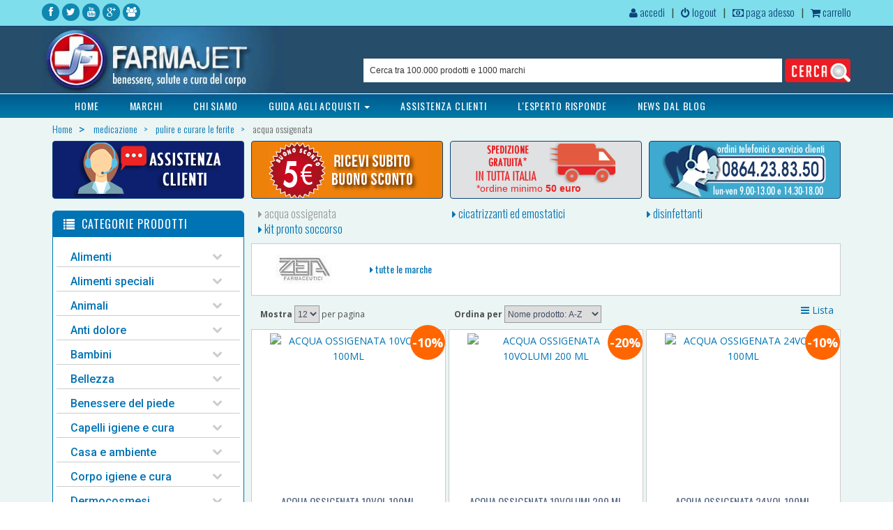

--- FILE ---
content_type: text/html; charset=utf-8
request_url: https://www.farmajet.it/prodotti.aspx?macroCat=medicazione&cat=pulire+e+curare+le+ferite&subcat=acqua+ossigenata&produttore=ZETA+FARMACEUTICI&selectOrder=3&lyt=grid&nP=12
body_size: 131219
content:

<!DOCTYPE html PUBLIC "-//W3C//DTD XHTML 1.0 Transitional//EN" "http://www.w3.org/TR/xhtml1/DTD/xhtml1-transitional.dtd">
<html lang="it-IT">
<head>

<title>acqua ossigenata</title>

<meta name="robots" content="INDEX,FOLLOW" />
<META NAME="GOOGLEBOT" CONTENT="INDEX, FOLLOW">
<META name="FAST-WebCrawler" content="index, follow">
<META name="Scooter" content="index, follow">
<META name="Slurp" content="index, follow">
<meta name="description" content="tutti i prodotti riguardanti la categoria medicazione - pulire e curare le ferite - acqua ossigenata - farmajet.it" />
<meta name="keywords" content="medicazione - pulire e curare le ferite - acqua ossigenata" />
<meta name="viewport" content="width=device-width, initial-scale=1.0">
<META NAME="Abstract" content="medicazione - pulire e curare le ferite - acqua ossigenata" />
<meta name="msvalidate.01" content="B0E1C50C3223549A9E732ADF80DC0AD2" />
<meta name="google-site-verification" content="etyWQBBtzvBfAa8hSS887btct6-qXJR47ZE1GhVhIR8" /> 
<meta charset="utf-8">
  <link rel="canonical" href="https://www.farmajet.it/prodotti/medicazione/pulire-e-curare-le-ferite/acqua-ossigenata.html" />
	
	<!-- core CSS -->
    <link href="https://www.farmajet.it/css/farmajet.css" rel="stylesheet">
    <link href="https://www.farmajet.it/css/font-awesome.css" rel="stylesheet">
    <link href="https://www.farmajet.it/css/animate.css" rel="stylesheet">
    <link href="https://www.farmajet.it/css/style.css" rel="stylesheet">
    <link href="https://www.farmajet.it/css/responsive.css" rel="stylesheet">
    <!--[if lt IE 9]>
    <script src="js/html5shiv.js"></script>
    <script src="js/respond.min.js"></script>
    <![endif]--> 
    <script src="https://www.farmajet.it/js/jquery.js"></script>
    <script src="https://www.farmajet.it/js/jquery-ui.js"></script>
<script>
$(function() {
$("#names").autocomplete({
    source: function(request, response) {
    $.ajax({
    url: "https://www.farmajet.it/searchList.aspx",
    type: "POST",
    dataType: "json",
    data: { cerca: request.term},
    success: function( data ) {
             
        response( $.map( data, function( item ) {
        return {
            label: item.cerca,
            value: item.value,
            imgsrc: item.imgsrc,
            url: item.url
        }
        }));
            }  
        });  
         },
    minLength: 2 
       }).data( "ui-autocomplete" )._renderItem = function( ul, item ) {  
           return $( "<li></li>" )  
               .data( "item.autocomplete", item )  
               .append( "<a href='" + item.url + "'>" + "<img src='" + item.imgsrc + "' /> " + item.label+ "</a>" )  
               .appendTo( ul );  
       };  
     });  
</script>
<script language="JavaScript" type="text/JavaScript">
<!--
function MM_jumpMenu(targ,selObj,restore){ //v3.0
  eval(targ+".location='"+selObj.options[selObj.selectedIndex].value+"'");
  if (restore) selObj.selectedIndex=0;
}
function quant_inc(formId,objId){
	var obj=document.forms[formId].elements[objId];
	obj.value++;
}

function quant_dec(formId,objId){
	var obj=document.forms[formId].elements[objId];
	if(obj.value > 1){
		obj.value--;
	}
}
function select_all(laTextArea) {
	var text_val=eval("laTextArea");
	text_val.focus();
	text_val.select();
}
//-->
</script>
<!-- Facebook Pixel Code -->
<script>
!function(f,b,e,v,n,t,s)
{if(f.fbq)return;n=f.fbq=function(){n.callMethod?
n.callMethod.apply(n,arguments):n.queue.push(arguments)};
if(!f._fbq)f._fbq=n;n.push=n;n.loaded=!0;n.version='2.0';
n.queue=[];t=b.createElement(e);t.async=!0;
t.src=v;s=b.getElementsByTagName(e)[0];
s.parentNode.insertBefore(t,s)}(window,document,'script',
'https://connect.facebook.net/en_US/fbevents.js');

fbq('init', '498740806964920');
fbq('track', 'PageView');
</script>
<noscript>
<img height="1" width="1"
src="https://www.facebook.com/tr?id=498740806964920&ev=PageView
&noscript=1"/>
</noscript>
<!-- End Facebook Pixel Code -->
<!-- Google Tag Manager -->
<noscript><iframe src="//www.googletagmanager.com/ns.html?id=GTM-TCNQBS"
height="0" width="0" style="display:none;visibility:hidden"></iframe></noscript>
<script>(function(w,d,s,l,i){w[l]=w[l]||[];w[l].push({'gtm.start':
new Date().getTime(),event:'gtm.js'});var f=d.getElementsByTagName(s)[0],
j=d.createElement(s),dl=l!='dataLayer'?'&l='+l:'';j.async=true;j.src=
'//www.googletagmanager.com/gtm.js?id='+i+dl;f.parentNode.insertBefore(j,f);
})(window,document,'script','dataLayer','GTM-TCNQBS');</script>
<!-- End Google Tag Manager -->
<!-- Global site tag (gtag.js) - Google Ads: 10800873912 -->
<script async src="https://www.googletagmanager.com/gtag/js?id=AW-10800873912"></script>
<script> window.dataLayer = window.dataLayer || []; function gtag(){dataLayer.push(arguments);} gtag('js', new Date()); gtag('config', 'AW-10800873912');</script>
<link rel="shortcut icon" href="https://www.farmajet.it/support/favicon.ico" >
<link rel="icon" type="image/gif" href="https://www.farmajet.it/support/animated_favicon.gif" >
</head>
<body>
 <header id="header">        <div class="top-bar">            <div class="container">                <div class="row">                    <div class="col-md-3 col-sm-3 hidden-xs">                       <div class="social">                            <ul class="social-share">                            	                            <li><a href="http://www.facebook.com/FarmajetSrl" target="_blank" title="Facebook"><i class="fa fa-facebook"></i></a></li>                            	                            <li><a href="http://twitter.com/Farmajetsrl" target="_blank" title="Twitter"><i class="fa fa-twitter"></i></a></li>                            	                            <li><a href="https://www.youtube.com/channel/UCWLvxhOc9TkB_aumOg9u5wA/feed" target="_blank" title="Youtube"><i class="fa fa-youtube"></i></a></li>                            	                            <li><a href="https://plus.google.com/u/2/104562577794708167049" target="_blank" title="Google Plus"><i class="fa fa-google-plus"></i></a></li>                            	                            <li><a href="https://farmajetnews.blogspot.it/" target="_blank" title="Blog"><i class="fa fa-group"></i></a></li>                              	                          </ul>                       </div>                    </div>                                        <div class="hidden-lg hidden-md hidden-sm col-xs-12">                       <div class="text-center">                            <ul class="social-share">                            	                            <li><a href="http://www.facebook.com/FarmajetSrl" target="_blank" title="Facebook"><i class="fa fa-facebook"></i></a></li>                            	                            <li><a href="http://twitter.com/Farmajetsrl" target="_blank" title="Twitter"><i class="fa fa-twitter"></i></a></li>                            	                            <li><a href="https://www.youtube.com/channel/UCWLvxhOc9TkB_aumOg9u5wA/feed" target="_blank" title="Youtube"><i class="fa fa-youtube"></i></a></li>                            	                            <li><a href="https://plus.google.com/u/2/104562577794708167049" target="_blank" title="Google Plus"><i class="fa fa-google-plus"></i></a></li>                            	                            <li><a href="https://farmajetnews.blogspot.it/" target="_blank" title="Blog"><i class="fa fa-group"></i></a></li>                              	                             </ul>                    </div>                    </div>                                                                             <div class="col-md-9 col-sm-9 hidden-xs">                    <div class="menuSmalls">                            <ol class="menuSmall">					                              <li><a href="https://www.farmajet.it/profilo.html"><i class="fa fa-user"></i> accedi</a></li>                                                <li><a href="https://www.farmajet.it/modLogout.aspx" data-toggle="modal" data-target="#myLogout"><i class="fa fa-power-off"></i> logout</a></li>                              <li><a href="https://www.paypal.com/it/cgi-bin/webscr?cmd=_xclick&amp;business=ordini@farmajet.it&amp;currency_code=EUR" target="_blank"><i class="fa fa-money"></i> paga adesso</a></li>                                                <li><a href="https://www.farmajet.it/carrello.aspx" rel="nofollow"><i class="fa fa-shopping-cart"></i> carrello</a></li>                                              </ol>                    </div>                  </div>                                   <div class="hidden-lg hidden-md hidden-sm col-xs-12">                    <div class="text-center">                            <ol class="menuSmall">					                              <li><a href="https://www.farmajet.it/profilo.html"><i class="fa fa-user"></i> accedi</a></li>                                                <li><a href="https://www.farmajet.it/modLogout.aspx" data-toggle="modal" data-target="#myLogout"><i class="fa fa-power-off"></i> logout</a></li>                                                <li><a href="https://www.farmajet.it/carrello.aspx" rel="nofollow"><i class="fa fa-shopping-cart"></i> carrello</a></li>                                              </ol>                    </div>                  </div>                </div><!--/.row-->            </div><!--/.container-->        </div><!--/.top-bar-->                <div class="logo-bar">            <div class="container selectImage">                <div class="row">                    <div class="col-md-4 col-sm-4 col-xs-10">                                      <a href="https://www.farmajet.it/home-page.html"><img src="https://www.farmajet.it/images/logo.jpg" alt="logo" class="img-responsive" border="0"></a>                                      </div>                    <div class="col-md-8 col-sm-8 col-xs-12 spaceSearch" style="padding-bottom:10px;">                                           <table  border="0" align="right">          <form name="form1" method="get" action="https://www.farmajet.it/search.aspx"  onsubmit="return convSearch(this);">            <tr>              <td><input name="cerca" type="text" class="fieldSearchHome" id="names" onFocus="this.value='';" value="&nbsp;&nbsp;Cerca tra 100.000 prodotti e 1000 marchi" />              <td><input name="image2" type="image" src="https://www.farmajet.it/images/cerca.png" style="margin-left:2px" title="cerca nel sito" alt="cerca nel sito" width="94" height="34" border="0" /></td>            </tr>          </form>        </table>                    </div>                </div>            </div><!--/.container-->        </div><!--/.logo-bar-->                <nav class="navbar navbar-inverse" role="banner">            <div class="container">                <div class="navbar-header">                    <button type="button" class="navbar-toggle" data-toggle="collapse" data-target=".navbar-collapse">                        <span class="sr-only">Toggle navigation</span>                        <span class="icon-bar"></span>                        <span class="icon-bar"></span>                        <span class="icon-bar"></span>                    </button>                </div>				                <div class="collapse navbar-collapse">                    <ul class="nav navbar-nav">                                          <li><a href="https://www.farmajet.it/home-page.html">HOME</a></li>                                          <li><a href="https://www.farmajet.it/marchi.aspx">MARCHI</a></li>                                           <li><a href="https://www.farmajet.it/chi-siamo.html">CHI SIAMO</a></li>                                                                    <li class="dropdown">                            <a href="#" class="dropdown-toggle" data-toggle="dropdown">GUIDA AGLI ACQUISTI <span class="caret"></span></a>                            <ul class="dropdown-menu">                                                  <li><a href="https://www.farmajet.it/come-ordinare.html">Come ordinare</a></li>                                                    <li><a href="https://www.farmajet.it/condizioni-di-vendita.html">Condizioni di vendita</a></li>                                                    <li><a href="https://www.farmajet.it/modalita-di-pagamento.html">Modalit&agrave; di pagamento</a></li>                                                    <li><a href="https://www.farmajet.it/modalita-di-consegna.html">Modalit&agrave; di consegna</a></li>                                                    <li><a href="https://www.farmajet.it/spedizioni.html">Spedizioni</a></li>                                                    <li><a href="https://www.farmajet.it/faq.html">FAQ</a></li>                                                </ul>                        </li>                                                                  <li><a href="https://www.farmajet.it/assistenza-clienti.html">ASSISTENZA CLIENTI</a></li>                                             <li><a href="https://www.farmajet.it/espertoRisponde.aspx">L'ESPERTO RISPONDE</a></li>                                             <li><a href="https://www.farmajet.it/news.html">NEWS DAL BLOG</a></li>                                                             </ul>                </div>                </div>            </div><!--/.container-->        </nav><!--/nav-->    </header><!--/header-->


        

        

        

        
    <section id="feature" >
        <div class="container">
        
        
        <div class="row">
          <div class="col-lg-12 col-md-12 col-sm-12 hidden-xs">
<span itemscope itemtype="http://schema.org/BreadcrumbList">
            <ol class="breadcrumb">
              <li itemprop="itemListElement" itemscope
          itemtype="https://schema.org/ListItem">
                <a href="https://www.farmajet.it/home-page.html" itemprop="item"><span itemprop="name">Home</span></a><meta itemprop="position" content="1" />
              </li>
              <li itemprop="itemListElement" itemscope
          itemtype="https://schema.org/ListItem">
                <a href="https://www.farmajet.it/prodotti/medicazione/pulire-e-curare-le-ferite.html" itemprop="item">
                <span itemprop="name">medicazione</span></a><meta itemprop="position" content="2" />
              </li>
              <li class="disabled">
                pulire e curare le ferite
              </li>
              <li class="active">
                acqua ossigenata
              </li>
            </ol>
 </span>
          </div>
    	</div>
                
			
     	<div class="features hidden-xs" >
          <div class="col-lg-3 col-md-3 col-sm-6 text-center"><a href="https://www.farmajet.it/assistenza-clienti.html" title="Assistenza Clienti">
          <div class="feature-banner" style="background-color:#0D2070"><img src="https://www.farmajet.it/banner/banner_assistenza.png" alt="Assistenza Clienti" width="215" height="81" border="0" class="img-responsive"></div></a></div>
          <div class="col-lg-3 col-md-3 col-sm-6 text-center"><a href="https://www.farmajet.it/newsletter.html" title="Iscriviti alla Newsletter">
          <div class="feature-banner" style="background-color:#EE8109"><img src="https://www.farmajet.it/banner/banner_newletter.gif" alt="Iscriviti alla Newsletter" width="229" height="81" border="0" class="img-responsive"></div></a></div>
          <div class="col-lg-3 col-md-3 col-sm-6 text-center"><a href="https://www.farmajet.it/spedizioni.html" title="Spedizioni"><div class="feature-banner bannerSpedizioni" style="background-color:#E0E1E2"><div class="bannerSpedizioniTitle">*ordine minimo <strong>50 euro</strong></div></div></a></div>
          <div class="col-lg-3 col-md-3 col-sm-6 text-center"><div class="feature-banner" style="background-color:#3EAACF"><img src="https://www.farmajet.it/banner/numero895.png" alt="Servizio clienti" width="238" height="81" class="img-responsive"></div></div>
        </div>
     
        </div>
    </section>
        
    <section id="feature" >
        <div class="container">
                <div class="features">
                
                
                
  <!-- Modal HTML -->
    <div id="myLogout" class="modal fade">
        <div class="modal-dialog">
            <div class="modal-content">
            </div>
        </div>
    </div> 
    <div id="myPass" class="modal fade">
        <div class="modal-dialog">
            <div class="modal-content">
            </div>
        </div>
    </div> 
    <div id="myFax" class="modal fade">
        <div class="modal-dialog">
            <div class="modal-content">
            </div>
        </div>
    </div>                 
    
    
    
	<div class="col-md-3 col-sm-4">
    	
        
		<div class="hidden-sm hidden-xs"> 
    	
<div class="feature-productsList-title"><h4><i class="glyphicon glyphicon-list"></i>&nbsp;&nbsp;CATEGORIE&nbsp;PRODOTTI</h4></div>
<div class="feature-productsList">
<div class="panel-group category-products" id="accordian"><!--category-products-->
<div class="panel panel-default"><div class="panel-heading">
<h4 class="panel-title"><a data-toggle="collapse" data-parent="#accordian" href="#ALIMENTI"><i class="fa fa-chevron-down"></i>Alimenti</a></h4></div>

<div id="ALIMENTI" class="panel-collapse collapse"><div class="panel-body"><ul>

<li><a href="https://www.farmajet.it/prodotti/alimenti/alimenti-biologici.html?lyt=&nP=">Alimenti biologici </a></li>

<li><a href="https://www.farmajet.it/prodotti/alimenti/alimenti-normali.html?lyt=&nP=">Alimenti normali </a></li>

</ul></div></div></div>
<div class="panel panel-default"><div class="panel-heading">
<h4 class="panel-title"><a data-toggle="collapse" data-parent="#accordian" href="#ALIMENTI-SPECIALI"><i class="fa fa-chevron-down"></i>Alimenti speciali</a></h4></div>

<div id="ALIMENTI-SPECIALI" class="panel-collapse collapse"><div class="panel-body"><ul>

<li><a href="https://www.farmajet.it/prodotti/alimenti-speciali/alimenti-speciali.html?lyt=&nP=">Alimenti speciali </a></li>

</ul></div></div></div>
<div class="panel panel-default"><div class="panel-heading">
<h4 class="panel-title"><a data-toggle="collapse" data-parent="#accordian" href="#Animali"><i class="fa fa-chevron-down"></i>Animali</a></h4></div>

<div id="Animali" class="panel-collapse collapse"><div class="panel-body"><ul>

<li><a href="https://www.farmajet.it/prodotti/animali/anti-zanzare.html?lyt=&nP=">Anti zanzare </a></li>

<li><a href="https://www.farmajet.it/prodotti/animali/disabituante.html?lyt=&nP=">Disabituante </a></li>

</ul></div></div></div>
<div class="panel panel-default"><div class="panel-heading">
<h4 class="panel-title"><a data-toggle="collapse" data-parent="#accordian" href="#ANTI-DOLORE"><i class="fa fa-chevron-down"></i>Anti dolore</a></h4></div>

<div id="ANTI-DOLORE" class="panel-collapse collapse"><div class="panel-body"><ul>

<li><a href="https://www.farmajet.it/prodotti/anti-dolore/mal-di-testa-e-dolori-mestruali.html?lyt=&nP=">Mal di testa e dolori mestruali </a></li>

<li><a href="https://www.farmajet.it/prodotti/anti-dolore/mal-dorecchio.html?lyt=&nP=">Mal dorecchio </a></li>

<li><a href="https://www.farmajet.it/prodotti/anti-dolore/traumi-e-dolori.html?lyt=&nP=">Traumi e dolori </a></li>

</ul></div></div></div>
<div class="panel panel-default"><div class="panel-heading">
<h4 class="panel-title"><a data-toggle="collapse" data-parent="#accordian" href="#Bambini"><i class="fa fa-chevron-down"></i>Bambini</a></h4></div>

<div id="Bambini" class="panel-collapse collapse"><div class="panel-body"><ul>

<li><a href="https://www.farmajet.it/prodotti/bambini/allattamento.html?lyt=&nP=">Allattamento </a></li>

<li><a href="https://www.farmajet.it/prodotti/bambini/benessere-bimbo.html?lyt=&nP=">Benessere bimbo </a></li>

<li><a href="https://www.farmajet.it/prodotti/bambini/igiene-bimbo.html?lyt=&nP=">Igiene bimbo </a></li>

<li><a href="https://www.farmajet.it/prodotti/bambini/svezzamento.html?lyt=&nP=">Svezzamento </a></li>

</ul></div></div></div>
<div class="panel panel-default"><div class="panel-heading">
<h4 class="panel-title"><a data-toggle="collapse" data-parent="#accordian" href="#Bellezza"><i class="fa fa-chevron-down"></i>Bellezza</a></h4></div>

<div id="Bellezza" class="panel-collapse collapse"><div class="panel-body"><ul>

<li><a href="https://www.farmajet.it/prodotti/bellezza/bioclin.html?lyt=&nP=">Bioclin </a></li>

<li><a href="https://www.farmajet.it/prodotti/bellezza/bionike.html?lyt=&nP=">Bionike </a></li>

<li><a href="https://www.farmajet.it/prodotti/bellezza/bios-line.html?lyt=&nP=">Bios line </a></li>

<li><a href="https://www.farmajet.it/prodotti/bellezza/bioscalin.html?lyt=&nP=">Bioscalin </a></li>

<li><a href="https://www.farmajet.it/prodotti/bellezza/capelli.html?lyt=&nP=">Capelli </a></li>

<li><a href="https://www.farmajet.it/prodotti/bellezza/cosmetici-biologici.html?lyt=&nP=">Cosmetici biologici </a></li>

<li><a href="https://www.farmajet.it/prodotti/bellezza/decleor.html?lyt=&nP=">Decleor </a></li>

<li><a href="https://www.farmajet.it/prodotti/bellezza/delarom.html?lyt=&nP=">Delarom </a></li>

<li><a href="https://www.farmajet.it/prodotti/bellezza/depilazione.html?lyt=&nP=">Depilazione </a></li>

<li><a href="https://www.farmajet.it/prodotti/bellezza/dr-scholl.html?lyt=&nP=">Dr scholl </a></li>

<li><a href="https://www.farmajet.it/prodotti/bellezza/ducray.html?lyt=&nP=">Ducray </a></li>

<li><a href="https://www.farmajet.it/prodotti/bellezza/erbolario.html?lyt=&nP=">Erbolario </a></li>

<li><a href="https://www.farmajet.it/prodotti/bellezza/eucerin.html?lyt=&nP=">Eucerin </a></li>

<li><a href="https://www.farmajet.it/prodotti/bellezza/fanghi-guam.html?lyt=&nP=">Fanghi guam </a></li>

<li><a href="https://www.farmajet.it/prodotti/bellezza/garnier.html?lyt=&nP=">Garnier </a></li>

<li><a href="https://www.farmajet.it/prodotti/bellezza/herbatint.html?lyt=&nP=">Herbatint </a></li>

<li><a href="https://www.farmajet.it/prodotti/bellezza/idi-farmaceutici.html?lyt=&nP=">Idi farmaceutici </a></li>

<li><a href="https://www.farmajet.it/prodotti/bellezza/indumenti-snellenti.html?lyt=&nP=">Indumenti snellenti </a></li>

<li><a href="https://www.farmajet.it/prodotti/bellezza/intesa.html?lyt=&nP=">Intesa </a></li>

<li><a href="https://www.farmajet.it/prodotti/bellezza/iodase.html?lyt=&nP=">Iodase </a></li>

<li><a href="https://www.farmajet.it/prodotti/bellezza/juvena.html?lyt=&nP=">Juvena </a></li>

<li><a href="https://www.farmajet.it/prodotti/bellezza/klorane.html?lyt=&nP=">Klorane </a></li>

<li><a href="https://www.farmajet.it/prodotti/bellezza/lenti-a-contatto.html?lyt=&nP=">Lenti a contatto </a></li>

<li><a href="https://www.farmajet.it/prodotti/bellezza/lichtena.html?lyt=&nP=">Lichtena </a></li>

<li><a href="https://www.farmajet.it/prodotti/bellezza/lierac.html?lyt=&nP=">Lierac </a></li>

<li><a href="https://www.farmajet.it/prodotti/bellezza/loreal-dermo-expertise.html?lyt=&nP=">Loreal dermo expertise </a></li>

<li><a href="https://www.farmajet.it/prodotti/bellezza/neostrata.html?lyt=&nP=">Neostrata </a></li>

<li><a href="https://www.farmajet.it/prodotti/bellezza/nivea.html?lyt=&nP=">Nivea </a></li>

<li><a href="https://www.farmajet.it/prodotti/bellezza/nuxe.html?lyt=&nP=">Nuxe </a></li>

<li><a href="https://www.farmajet.it/prodotti/bellezza/phyto.html?lyt=&nP=">Phyto </a></li>

<li><a href="https://www.farmajet.it/prodotti/bellezza/prep-crema.html?lyt=&nP=">Prep crema </a></li>

<li><a href="https://www.farmajet.it/prodotti/bellezza/puressentiel.html?lyt=&nP=">Puressentiel </a></li>

<li><a href="https://www.farmajet.it/prodotti/bellezza/rausch.html?lyt=&nP=">Rausch </a></li>

<li><a href="https://www.farmajet.it/prodotti/bellezza/rilastil.html?lyt=&nP=">Rilastil </a></li>

<li><a href="https://www.farmajet.it/prodotti/bellezza/roc.html?lyt=&nP=">Roc </a></li>

<li><a href="https://www.farmajet.it/prodotti/bellezza/roche-posay.html?lyt=&nP=">Roche posay </a></li>

<li><a href="https://www.farmajet.it/prodotti/bellezza/rougj.html?lyt=&nP=">Rougj </a></li>

<li><a href="https://www.farmajet.it/prodotti/bellezza/solari.html?lyt=&nP=">Solari </a></li>

<li><a href="https://www.farmajet.it/prodotti/bellezza/somatoline.html?lyt=&nP=">Somatoline </a></li>

<li><a href="https://www.farmajet.it/prodotti/bellezza/uriage.html?lyt=&nP=">Uriage </a></li>

<li><a href="https://www.farmajet.it/prodotti/bellezza/vea.html?lyt=&nP=">Vea </a></li>

<li><a href="https://www.farmajet.it/prodotti/bellezza/vichy.html?lyt=&nP=">Vichy </a></li>

<li><a href="https://www.farmajet.it/prodotti/bellezza/viso-collo-e-decollete.html?lyt=&nP=">Viso collo e decollete </a></li>

<li><a href="https://www.farmajet.it/prodotti/bellezza/zerodiet.html?lyt=&nP=">Zerodiet </a></li>

</ul></div></div></div>
<div class="panel panel-default"><div class="panel-heading">
<h4 class="panel-title"><a data-toggle="collapse" data-parent="#accordian" href="#BENESSERE-DEL-PIEDE"><i class="fa fa-chevron-down"></i>Benessere del piede</a></h4></div>

<div id="BENESSERE-DEL-PIEDE" class="panel-collapse collapse"><div class="panel-body"><ul>

<li><a href="https://www.farmajet.it/prodotti/benessere-del-piede/benessere-del-piede.html?lyt=&nP=">Benessere del piede </a></li>

<li><a href="https://www.farmajet.it/prodotti/benessere-del-piede/comfort-del-piede.html?lyt=&nP=">Comfort del piede </a></li>

<li><a href="https://www.farmajet.it/prodotti/benessere-del-piede/cura-del-piede.html?lyt=&nP=">Cura del piede </a></li>

</ul></div></div></div>
<div class="panel panel-default"><div class="panel-heading">
<h4 class="panel-title"><a data-toggle="collapse" data-parent="#accordian" href="#CAPELLI-IGIENE-E-CURA"><i class="fa fa-chevron-down"></i>Capelli igiene e cura</a></h4></div>

<div id="CAPELLI-IGIENE-E-CURA" class="panel-collapse collapse"><div class="panel-body"><ul>

<li><a href="https://www.farmajet.it/prodotti/capelli-igiene-e-cura/igiene-e-cura-capelli.html?lyt=&nP=">Igiene e cura capelli </a></li>

</ul></div></div></div>
<div class="panel panel-default"><div class="panel-heading">
<h4 class="panel-title"><a data-toggle="collapse" data-parent="#accordian" href="#CASA-E-AMBIENTE"><i class="fa fa-chevron-down"></i>Casa e ambiente</a></h4></div>

<div id="CASA-E-AMBIENTE" class="panel-collapse collapse"><div class="panel-body"><ul>

<li><a href="https://www.farmajet.it/prodotti/casa-e-ambiente/casa-e-ambiente.html?lyt=&nP=">Casa e ambiente </a></li>

</ul></div></div></div>
<div class="panel panel-default"><div class="panel-heading">
<h4 class="panel-title"><a data-toggle="collapse" data-parent="#accordian" href="#CORPO-IGIENE-E-CURA"><i class="fa fa-chevron-down"></i>Corpo igiene e cura</a></h4></div>

<div id="CORPO-IGIENE-E-CURA" class="panel-collapse collapse"><div class="panel-body"><ul>

<li><a href="https://www.farmajet.it/prodotti/corpo-igiene-e-cura/cura-mani.html?lyt=&nP=">Cura mani </a></li>

<li><a href="https://www.farmajet.it/prodotti/corpo-igiene-e-cura/idratazione-corpo.html?lyt=&nP=">Idratazione corpo </a></li>

<li><a href="https://www.farmajet.it/prodotti/corpo-igiene-e-cura/igiene-dellorecchio.html?lyt=&nP=">Igiene dellorecchio </a></li>

<li><a href="https://www.farmajet.it/prodotti/corpo-igiene-e-cura/igiene-e-detersione-corpo.html?lyt=&nP=">Igiene e detersione corpo </a></li>

</ul></div></div></div>
<div class="panel panel-default"><div class="panel-heading">
<h4 class="panel-title"><a data-toggle="collapse" data-parent="#accordian" href="#DERMOCOSMESI"><i class="fa fa-chevron-down"></i>Dermocosmesi</a></h4></div>

<div id="DERMOCOSMESI" class="panel-collapse collapse"><div class="panel-body"><ul>

<li><a href="https://www.farmajet.it/prodotti/dermocosmesi/cosmesi-uomo.html?lyt=&nP=">Cosmesi uomo </a></li>

<li><a href="https://www.farmajet.it/prodotti/dermocosmesi/detersione-viso.html?lyt=&nP=">Detersione viso </a></li>

<li><a href="https://www.farmajet.it/prodotti/dermocosmesi/idratazione-viso.html?lyt=&nP=">Idratazione viso </a></li>

<li><a href="https://www.farmajet.it/prodotti/dermocosmesi/labbra.html?lyt=&nP=">Labbra </a></li>

<li><a href="https://www.farmajet.it/prodotti/dermocosmesi/make-up.html?lyt=&nP=">Make up </a></li>

<li><a href="https://www.farmajet.it/prodotti/dermocosmesi/trattamenti-viso.html?lyt=&nP=">Trattamenti viso </a></li>

</ul></div></div></div>
<div class="panel panel-default"><div class="panel-heading">
<h4 class="panel-title"><a data-toggle="collapse" data-parent="#accordian" href="#DIABETE"><i class="fa fa-chevron-down"></i>Diabete</a></h4></div>

<div id="DIABETE" class="panel-collapse collapse"><div class="panel-body"><ul>

<li><a href="https://www.farmajet.it/prodotti/diabete/diabete.html?lyt=&nP=">Diabete </a></li>

</ul></div></div></div>
<div class="panel panel-default"><div class="panel-heading">
<h4 class="panel-title"><a data-toggle="collapse" data-parent="#accordian" href="#ELETTROMEDICALI"><i class="fa fa-chevron-down"></i>Elettromedicali</a></h4></div>

<div id="ELETTROMEDICALI" class="panel-collapse collapse"><div class="panel-body"><ul>

<li><a href="https://www.farmajet.it/prodotti/elettromedicali/cardio.html?lyt=&nP=">Cardio </a></li>

<li><a href="https://www.farmajet.it/prodotti/elettromedicali/respiro.html?lyt=&nP=">Respiro </a></li>

<li><a href="https://www.farmajet.it/prodotti/elettromedicali/temperatura.html?lyt=&nP=">Temperatura </a></li>

</ul></div></div></div>
<div class="panel panel-default"><div class="panel-heading">
<h4 class="panel-title"><a data-toggle="collapse" data-parent="#accordian" href="#FARMACI-SOP-OTC"><i class="fa fa-chevron-down"></i>Farmaci sop otc</a></h4></div>

<div id="FARMACI-SOP-OTC" class="panel-collapse collapse"><div class="panel-body"><ul>

<li><a href="https://www.farmajet.it/prodotti/farmaci-sop-otc/accessori-infanzia.html?lyt=&nP=">Accessori infanzia </a></li>

<li><a href="https://www.farmajet.it/prodotti/farmaci-sop-otc/allergie.html?lyt=&nP=">Allergie </a></li>

<li><a href="https://www.farmajet.it/prodotti/farmaci-sop-otc/anti-fumo.html?lyt=&nP=">Anti fumo </a></li>

<li><a href="https://www.farmajet.it/prodotti/farmaci-sop-otc/benessere-ed-energia.html?lyt=&nP=">Benessere ed energia </a></li>

<li><a href="https://www.farmajet.it/prodotti/farmaci-sop-otc/bocca-e-gola.html?lyt=&nP=">Bocca e gola </a></li>

<li><a href="https://www.farmajet.it/prodotti/farmaci-sop-otc/cura-del-piede.html?lyt=&nP=">Cura del piede </a></li>

<li><a href="https://www.farmajet.it/prodotti/farmaci-sop-otc/cura-e-igiene-orale.html?lyt=&nP=">Cura e igiene orale </a></li>

<li><a href="https://www.farmajet.it/prodotti/farmaci-sop-otc/cura-intima.html?lyt=&nP=">Cura intima </a></li>

<li><a href="https://www.farmajet.it/prodotti/farmaci-sop-otc/dimagrimento-uomo-e-donna.html?lyt=&nP=">Dimagrimento uomo e donna </a></li>

<li><a href="https://www.farmajet.it/prodotti/farmaci-sop-otc/farmaci-da-banco.html?lyt=&nP=">Farmaci da banco </a></li>

<li><a href="https://www.farmajet.it/prodotti/farmaci-sop-otc/farmaci-sop-otc.html?lyt=&nP=">Farmaci sop otc </a></li>

<li><a href="https://www.farmajet.it/prodotti/farmaci-sop-otc/farmaco-prescritto.html?lyt=&nP=">Farmaco prescritto </a></li>

<li><a href="https://www.farmajet.it/prodotti/farmaci-sop-otc/gambe-pesanti.html?lyt=&nP=">Gambe pesanti </a></li>

<li><a href="https://www.farmajet.it/prodotti/farmaci-sop-otc/gravidanza-e-menopausa.html?lyt=&nP=">Gravidanza e menopausa </a></li>

<li><a href="https://www.farmajet.it/prodotti/farmaci-sop-otc/idratazione-viso.html?lyt=&nP=">Idratazione viso </a></li>

<li><a href="https://www.farmajet.it/prodotti/farmaci-sop-otc/igiene-dellorecchio.html?lyt=&nP=">Igiene dellorecchio </a></li>

<li><a href="https://www.farmajet.it/prodotti/farmaci-sop-otc/igiene-e-cura-capelli.html?lyt=&nP=">Igiene e cura capelli </a></li>

<li><a href="https://www.farmajet.it/prodotti/farmaci-sop-otc/influenza-e-raffreddore.html?lyt=&nP=">Influenza e raffreddore </a></li>

<li><a href="https://www.farmajet.it/prodotti/farmaci-sop-otc/integratori-specifici.html?lyt=&nP=">Integratori specifici </a></li>

<li><a href="https://www.farmajet.it/prodotti/farmaci-sop-otc/mal-di-testa-e-dolori-mestruali.html?lyt=&nP=">Mal di testa e dolori mestruali </a></li>

<li><a href="https://www.farmajet.it/prodotti/farmaci-sop-otc/mal-dorecchio.html?lyt=&nP=">Mal dorecchio </a></li>

<li><a href="https://www.farmajet.it/prodotti/farmaci-sop-otc/materie-prime-e-galenica.html?lyt=&nP=">Materie prime e galenica </a></li>

<li><a href="https://www.farmajet.it/prodotti/farmaci-sop-otc/occhi-stanchi-e-arrossati.html?lyt=&nP=">Occhi stanchi e arrossati </a></li>

<li><a href="https://www.farmajet.it/prodotti/farmaci-sop-otc/omeopatia.html?lyt=&nP=">Omeopatia </a></li>

<li><a href="https://www.farmajet.it/prodotti/farmaci-sop-otc/problemi-della-pelle.html?lyt=&nP=">Problemi della pelle </a></li>

<li><a href="https://www.farmajet.it/prodotti/farmaci-sop-otc/problemi-di-stomaco.html?lyt=&nP=">Problemi di stomaco </a></li>

<li><a href="https://www.farmajet.it/prodotti/farmaci-sop-otc/problemi-intestinali-e-emorroidi.html?lyt=&nP=">Problemi intestinali e emorroidi </a></li>

<li><a href="https://www.farmajet.it/prodotti/farmaci-sop-otc/pulire-e-curare-le-ferite.html?lyt=&nP=">Pulire e curare le ferite </a></li>

<li><a href="https://www.farmajet.it/prodotti/farmaci-sop-otc/salute-del-neonato.html?lyt=&nP=">Salute del neonato </a></li>

<li><a href="https://www.farmajet.it/prodotti/farmaci-sop-otc/sanitaria.html?lyt=&nP=">Sanitaria </a></li>

<li><a href="https://www.farmajet.it/prodotti/farmaci-sop-otc/silhouette-uomo-e-donna.html?lyt=&nP=">Silhouette uomo e donna </a></li>

<li><a href="https://www.farmajet.it/prodotti/farmaci-sop-otc/tosse.html?lyt=&nP=">Tosse </a></li>

<li><a href="https://www.farmajet.it/prodotti/farmaci-sop-otc/trattamenti-viso.html?lyt=&nP=">Trattamenti viso </a></li>

<li><a href="https://www.farmajet.it/prodotti/farmaci-sop-otc/traumi-e-dolori.html?lyt=&nP=">Traumi e dolori </a></li>

</ul></div></div></div>
<div class="panel panel-default"><div class="panel-heading">
<h4 class="panel-title"><a data-toggle="collapse" data-parent="#accordian" href="#Igiene"><i class="fa fa-chevron-down"></i>Igiene</a></h4></div>

<div id="Igiene" class="panel-collapse collapse"><div class="panel-body"><ul>

<li><a href="https://www.farmajet.it/prodotti/igiene/aveeno.html?lyt=&nP=">Aveeno </a></li>

<li><a href="https://www.farmajet.it/prodotti/igiene/borotalco-roberts.html?lyt=&nP=">Borotalco roberts </a></li>

<li><a href="https://www.farmajet.it/prodotti/igiene/breeze.html?lyt=&nP=">Breeze </a></li>

<li><a href="https://www.farmajet.it/prodotti/igiene/felce-azzurra.html?lyt=&nP=">Felce azzurra </a></li>

<li><a href="https://www.farmajet.it/prodotti/igiene/igiene-capelli.html?lyt=&nP=">Igiene capelli </a></li>

<li><a href="https://www.farmajet.it/prodotti/igiene/igiene-casa.html?lyt=&nP=">Igiene casa </a></li>

<li><a href="https://www.farmajet.it/prodotti/igiene/igiene-dentale.html?lyt=&nP=">Igiene dentale </a></li>

<li><a href="https://www.farmajet.it/prodotti/igiene/igiene-intima.html?lyt=&nP=">Igiene intima </a></li>

<li><a href="https://www.farmajet.it/prodotti/igiene/igiene-persona.html?lyt=&nP=">Igiene persona </a></li>

<li><a href="https://www.farmajet.it/prodotti/igiene/lycia.html?lyt=&nP=">Lycia </a></li>

<li><a href="https://www.farmajet.it/prodotti/igiene/neutro-roberts.html?lyt=&nP=">Neutro roberts </a></li>

<li><a href="https://www.farmajet.it/prodotti/igiene/oral-b-braun.html?lyt=&nP=">Oral b braun </a></li>

<li><a href="https://www.farmajet.it/prodotti/igiene/pantene.html?lyt=&nP=">Pantene </a></li>

<li><a href="https://www.farmajet.it/prodotti/igiene/rausch.html?lyt=&nP=">Rausch </a></li>

<li><a href="https://www.farmajet.it/prodotti/igiene/sunsilk.html?lyt=&nP=">Sunsilk </a></li>

<li><a href="https://www.farmajet.it/prodotti/igiene/tena.html?lyt=&nP=">Tena </a></li>

<li><a href="https://www.farmajet.it/prodotti/igiene/uniderm.html?lyt=&nP=">Uniderm </a></li>

</ul></div></div></div>
<div class="panel panel-default"><div class="panel-heading">
<h4 class="panel-title"><a data-toggle="collapse" data-parent="#accordian" href="#IGIENE-ORALE"><i class="fa fa-chevron-down"></i>Igiene orale</a></h4></div>

<div id="IGIENE-ORALE" class="panel-collapse collapse"><div class="panel-body"><ul>

<li><a href="https://www.farmajet.it/prodotti/igiene-orale/cura-e-igiene-orale.html?lyt=&nP=">Cura e igiene orale </a></li>

</ul></div></div></div>
<div class="panel panel-default"><div class="panel-heading">
<h4 class="panel-title"><a data-toggle="collapse" data-parent="#accordian" href="#INTEGRATORI"><i class="fa fa-chevron-down"></i>Integratori</a></h4></div>

<div id="INTEGRATORI" class="panel-collapse collapse"><div class="panel-body"><ul>

<li><a href="https://www.farmajet.it/prodotti/integratori/benessere-ed-energia.html?lyt=&nP=">Benessere ed energia </a></li>

<li><a href="https://www.farmajet.it/prodotti/integratori/gravidanza-e-menopausa.html?lyt=&nP=">Gravidanza e menopausa </a></li>

<li><a href="https://www.farmajet.it/prodotti/integratori/integratori-specifici.html?lyt=&nP=">Integratori specifici </a></li>

<li><a href="https://www.farmajet.it/prodotti/integratori/sport-e-massa-muscolare.html?lyt=&nP=">Sport e massa muscolare </a></li>

</ul></div></div></div>
<div class="panel panel-default"><div class="panel-heading">
<h4 class="panel-title"><a data-toggle="collapse" data-parent="#accordian" href="#Integratori-e-Alimenti"><i class="fa fa-chevron-down"></i>Integratori e alimenti</a></h4></div>

<div id="Integratori-e-Alimenti" class="panel-collapse collapse"><div class="panel-body"><ul>

<li><a href="https://www.farmajet.it/prodotti/integratori-e-alimenti/aboca-erboristeria.html?lyt=&nP=">Aboca erboristeria </a></li>

<li><a href="https://www.farmajet.it/prodotti/integratori-e-alimenti/alimentare.html?lyt=&nP=">Alimentare </a></li>

<li><a href="https://www.farmajet.it/prodotti/integratori-e-alimenti/alimenti-aproteici.html?lyt=&nP=">Alimenti aproteici </a></li>

<li><a href="https://www.farmajet.it/prodotti/integratori-e-alimenti/alimenti-biologici.html?lyt=&nP=">Alimenti biologici </a></li>

<li><a href="https://www.farmajet.it/prodotti/integratori-e-alimenti/aminoacidi.html?lyt=&nP=">Aminoacidi </a></li>

<li><a href="https://www.farmajet.it/prodotti/integratori-e-alimenti/caramelle.html?lyt=&nP=">Caramelle </a></li>

<li><a href="https://www.farmajet.it/prodotti/integratori-e-alimenti/celiachia.html?lyt=&nP=">Celiachia </a></li>

<li><a href="https://www.farmajet.it/prodotti/integratori-e-alimenti/cosval.html?lyt=&nP=">Cosval </a></li>

<li><a href="https://www.farmajet.it/prodotti/integratori-e-alimenti/dieta-zero.html?lyt=&nP=">Dieta zero </a></li>

<li><a href="https://www.farmajet.it/prodotti/integratori-e-alimenti/enervit.html?lyt=&nP=">Enervit </a></li>

<li><a href="https://www.farmajet.it/prodotti/integratori-e-alimenti/enerzona-berry-sears.html?lyt=&nP=">Enerzona berry sears </a></li>

<li><a href="https://www.farmajet.it/prodotti/integratori-e-alimenti/integratori.html?lyt=&nP=">Integratori </a></li>

<li><a href="https://www.farmajet.it/prodotti/integratori-e-alimenti/kilocal.html?lyt=&nP=">Kilocal </a></li>

<li><a href="https://www.farmajet.it/prodotti/integratori-e-alimenti/maharishi-ayurveda.html?lyt=&nP=">Maharishi ayurveda </a></li>

<li><a href="https://www.farmajet.it/prodotti/integratori-e-alimenti/named.html?lyt=&nP=">Named </a></li>

<li><a href="https://www.farmajet.it/prodotti/integratori-e-alimenti/pegaso.html?lyt=&nP=">Pegaso </a></li>

<li><a href="https://www.farmajet.it/prodotti/integratori-e-alimenti/pesoforma.html?lyt=&nP=">Pesoforma </a></li>

<li><a href="https://www.farmajet.it/prodotti/integratori-e-alimenti/pool-pharma.html?lyt=&nP=">Pool pharma </a></li>

<li><a href="https://www.farmajet.it/prodotti/integratori-e-alimenti/promopharma.html?lyt=&nP=">Promopharma </a></li>

<li><a href="https://www.farmajet.it/prodotti/integratori-e-alimenti/salus.html?lyt=&nP=">Salus </a></li>

<li><a href="https://www.farmajet.it/prodotti/integratori-e-alimenti/solgar.html?lyt=&nP=">Solgar </a></li>

<li><a href="https://www.farmajet.it/prodotti/integratori-e-alimenti/specchiasol.html?lyt=&nP=">Specchiasol </a></li>

<li><a href="https://www.farmajet.it/prodotti/integratori-e-alimenti/ultimate-italia.html?lyt=&nP=">Ultimate italia </a></li>

</ul></div></div></div>
<div class="panel panel-default"><div class="panel-heading">
<h4 class="panel-title"><a data-toggle="collapse" data-parent="#accordian" href="#INTIMITA"><i class="fa fa-chevron-down"></i>Intimita</a></h4></div>

<div id="INTIMITA" class="panel-collapse collapse"><div class="panel-body"><ul>

<li><a href="https://www.farmajet.it/prodotti/intimita/assorbenti-intimi.html?lyt=&nP=">Assorbenti intimi </a></li>

<li><a href="https://www.farmajet.it/prodotti/intimita/cura-intima.html?lyt=&nP=">Cura intima </a></li>

<li><a href="https://www.farmajet.it/prodotti/intimita/detersione-intima.html?lyt=&nP=">Detersione intima </a></li>

<li><a href="https://www.farmajet.it/prodotti/intimita/integratori-salute-intima.html?lyt=&nP=">Integratori salute intima </a></li>

<li><a href="https://www.farmajet.it/prodotti/intimita/vita-di-coppia.html?lyt=&nP=">Vita di coppia </a></li>

</ul></div></div></div>
<div class="panel panel-default"><div class="panel-heading">
<h4 class="panel-title"><a data-toggle="collapse" data-parent="#accordian" href="#LINEA-E-BENESSERE"><i class="fa fa-chevron-down"></i>Linea e benessere</a></h4></div>

<div id="LINEA-E-BENESSERE" class="panel-collapse collapse"><div class="panel-body"><ul>

<li><a href="https://www.farmajet.it/prodotti/linea-e-benessere/dimagrimento-uomo-e-donna.html?lyt=&nP=">Dimagrimento uomo e donna </a></li>

<li><a href="https://www.farmajet.it/prodotti/linea-e-benessere/gambe-pesanti.html?lyt=&nP=">Gambe pesanti </a></li>

<li><a href="https://www.farmajet.it/prodotti/linea-e-benessere/silhouette-uomo-e-donna.html?lyt=&nP=">Silhouette uomo e donna </a></li>

</ul></div></div></div>
<div class="panel panel-default"><div class="panel-heading">
<h4 class="panel-title"><a data-toggle="collapse" data-parent="#accordian" href="#MATERIALI-E-SERVIZI-FARMACIA"><i class="fa fa-chevron-down"></i>Materiali e servizi farmacia</a></h4></div>

<div id="MATERIALI-E-SERVIZI-FARMACIA" class="panel-collapse collapse"><div class="panel-body"><ul>

<li><a href="https://www.farmajet.it/prodotti/materiali-e-servizi-farmacia/materiali-e-servizi-farmacia.html?lyt=&nP=">Materiali e servizi farmacia </a></li>

</ul></div></div></div>
<div class="panel panel-default"><div class="panel-heading">
<h4 class="panel-title"><a data-toggle="collapse" data-parent="#accordian" href="#MATERIE-PRIME-E-GALENICA"><i class="fa fa-chevron-down"></i>Materie prime e galenica</a></h4></div>

<div id="MATERIE-PRIME-E-GALENICA" class="panel-collapse collapse"><div class="panel-body"><ul>

<li><a href="https://www.farmajet.it/prodotti/materie-prime-e-galenica/materie-prime-e-galenica.html?lyt=&nP=">Materie prime e galenica </a></li>

</ul></div></div></div>
<div class="panel panel-default"><div class="panel-heading">
<h4 class="panel-title"><a data-toggle="collapse" data-parent="#accordian" href="#MEDICAZIONE"><i class="fa fa-chevron-down"></i>Medicazione</a></h4></div>

<div id="MEDICAZIONE" class="panel-collapse in"><div class="panel-body"><ul>

<li><a href="https://www.farmajet.it/prodotti/medicazione/bendaggi-e-fasciature.html?lyt=&nP=">Bendaggi e fasciature </a></li>

<li><a href="https://www.farmajet.it/prodotti/medicazione/medicazione-avanzata.html?lyt=&nP=">Medicazione avanzata </a></li>

<li><a href="https://www.farmajet.it/prodotti/medicazione/medicazioni-speciali.html?lyt=&nP=">Medicazioni speciali </a></li>

<li><a href="https://www.farmajet.it/prodotti/medicazione/proteggere-le-ferite.html?lyt=&nP=">Proteggere le ferite </a></li>

<li class="disabled">Pulire e curare le ferite</li>

<li><a href="https://www.farmajet.it/prodotti/medicazione/terapia-caldo-freddo.html?lyt=&nP=">Terapia caldo freddo </a></li>

<li><a href="https://www.farmajet.it/prodotti/medicazione/terapia-caldo&#126;freddo.html?lyt=&nP=">Terapia caldo-freddo </a></li>

</ul></div></div></div>
<div class="panel panel-default"><div class="panel-heading">
<h4 class="panel-title"><a data-toggle="collapse" data-parent="#accordian" href="#OCCHI-E-VISTA"><i class="fa fa-chevron-down"></i>Occhi e vista</a></h4></div>

<div id="OCCHI-E-VISTA" class="panel-collapse collapse"><div class="panel-body"><ul>

<li><a href="https://www.farmajet.it/prodotti/occhi-e-vista/occhi-stanchi-e-arrossati.html?lyt=&nP=">Occhi stanchi e arrossati </a></li>

<li><a href="https://www.farmajet.it/prodotti/occhi-e-vista/vista.html?lyt=&nP=">Vista </a></li>

</ul></div></div></div>
<div class="panel panel-default"><div class="panel-heading">
<h4 class="panel-title"><a data-toggle="collapse" data-parent="#accordian" href="#Offerte"><i class="fa fa-chevron-down"></i>Offerte</a></h4></div>

<div id="Offerte" class="panel-collapse collapse"><div class="panel-body"><ul>

<li><a href="https://www.farmajet.it/prodotti/offerte/disabili-e-anziani.html?lyt=&nP=">Disabili e anziani </a></li>

<li><a href="https://www.farmajet.it/prodotti/offerte/lampade-a-led.html?lyt=&nP=">Lampade a led </a></li>

<li><a href="https://www.farmajet.it/prodotti/offerte/promozioni-e-offerte.html?lyt=&nP=">Promozioni e offerte </a></li>

</ul></div></div></div>
<div class="panel panel-default"><div class="panel-heading">
<h4 class="panel-title"><a data-toggle="collapse" data-parent="#accordian" href="#OMEOPATIA"><i class="fa fa-chevron-down"></i>Omeopatia</a></h4></div>

<div id="OMEOPATIA" class="panel-collapse collapse"><div class="panel-body"><ul>

<li><a href="https://www.farmajet.it/prodotti/omeopatia/omeopatia.html?lyt=&nP=">Omeopatia </a></li>

</ul></div></div></div>
<div class="panel panel-default"><div class="panel-heading">
<h4 class="panel-title"><a data-toggle="collapse" data-parent="#accordian" href="#ORTOPEDIA"><i class="fa fa-chevron-down"></i>Ortopedia</a></h4></div>

<div id="ORTOPEDIA" class="panel-collapse collapse"><div class="panel-body"><ul>

<li><a href="https://www.farmajet.it/prodotti/ortopedia/ortopedia.html?lyt=&nP=">Ortopedia </a></li>

</ul></div></div></div>
<div class="panel panel-default"><div class="panel-heading">
<h4 class="panel-title"><a data-toggle="collapse" data-parent="#accordian" href="#PRIMA-INFANZIA"><i class="fa fa-chevron-down"></i>Prima infanzia</a></h4></div>

<div id="PRIMA-INFANZIA" class="panel-collapse collapse"><div class="panel-body"><ul>

<li><a href="https://www.farmajet.it/prodotti/prima-infanzia/accessori-infanzia.html?lyt=&nP=">Accessori infanzia </a></li>

<li><a href="https://www.farmajet.it/prodotti/prima-infanzia/alimenti-infanzia.html?lyt=&nP=">Alimenti infanzia </a></li>

<li><a href="https://www.farmajet.it/prodotti/prima-infanzia/comfort-e-accessori-bimbo.html?lyt=&nP=">Comfort e accessori bimbo </a></li>

<li><a href="https://www.farmajet.it/prodotti/prima-infanzia/giochi-bimbo.html?lyt=&nP=">Giochi bimbo </a></li>

<li><a href="https://www.farmajet.it/prodotti/prima-infanzia/igiene-infanzia.html?lyt=&nP=">Igiene infanzia </a></li>

<li><a href="https://www.farmajet.it/prodotti/prima-infanzia/salute-del-neonato.html?lyt=&nP=">Salute del neonato </a></li>

</ul></div></div></div>
<div class="panel panel-default"><div class="panel-heading">
<h4 class="panel-title"><a data-toggle="collapse" data-parent="#accordian" href="#Profumeria"><i class="fa fa-chevron-down"></i>Profumeria</a></h4></div>

<div id="Profumeria" class="panel-collapse collapse"><div class="panel-body"><ul>

<li><a href="https://www.farmajet.it/prodotti/profumeria/clinique.html?lyt=&nP=">Clinique </a></li>

<li><a href="https://www.farmajet.it/prodotti/profumeria/cosmetica.html?lyt=&nP=">Cosmetica </a></li>

<li><a href="https://www.farmajet.it/prodotti/profumeria/profumi-donna.html?lyt=&nP=">Profumi donna </a></li>

<li><a href="https://www.farmajet.it/prodotti/profumeria/profumi-equivalenti.html?lyt=&nP=">Profumi equivalenti </a></li>

<li><a href="https://www.farmajet.it/prodotti/profumeria/profumi-uomo.html?lyt=&nP=">Profumi uomo </a></li>

</ul></div></div></div>
<div class="panel panel-default"><div class="panel-heading">
<h4 class="panel-title"><a data-toggle="collapse" data-parent="#accordian" href="#RIMEDI-STAGIONALI-INVERNO"><i class="fa fa-chevron-down"></i>Rimedi stagionali inverno</a></h4></div>

<div id="RIMEDI-STAGIONALI-INVERNO" class="panel-collapse collapse"><div class="panel-body"><ul>

<li><a href="https://www.farmajet.it/prodotti/rimedi-stagionali-inverno/bocca-e-gola.html?lyt=&nP=">Bocca e gola </a></li>

<li><a href="https://www.farmajet.it/prodotti/rimedi-stagionali-inverno/influenza-e-raffreddore.html?lyt=&nP=">Influenza e raffreddore </a></li>

<li><a href="https://www.farmajet.it/prodotti/rimedi-stagionali-inverno/tosse.html?lyt=&nP=">Tosse </a></li>

</ul></div></div></div>
<div class="panel panel-default"><div class="panel-heading">
<h4 class="panel-title"><a data-toggle="collapse" data-parent="#accordian" href="#RIMEDI-STAGIONALI-PRIMAVERA-ESTATE"><i class="fa fa-chevron-down"></i>Rimedi stagionali primavera estate</a></h4></div>

<div id="RIMEDI-STAGIONALI-PRIMAVERA-ESTATE" class="panel-collapse collapse"><div class="panel-body"><ul>

<li><a href="https://www.farmajet.it/prodotti/rimedi-stagionali-primavera-estate/allergie.html?lyt=&nP=">Allergie </a></li>

<li><a href="https://www.farmajet.it/prodotti/rimedi-stagionali-primavera-estate/problemi-della-pelle.html?lyt=&nP=">Problemi della pelle </a></li>

</ul></div></div></div>
<div class="panel panel-default"><div class="panel-heading">
<h4 class="panel-title"><a data-toggle="collapse" data-parent="#accordian" href="#RIMEDI-STAGIONALI-PRIMAVERA-ESTATE"><i class="fa fa-chevron-down"></i>Rimedi stagionali primavera-estate</a></h4></div>

<div id="RIMEDI-STAGIONALI-PRIMAVERA-ESTATE" class="panel-collapse collapse"><div class="panel-body"><ul>

<li><a href="https://www.farmajet.it/prodotti/rimedi-stagionali-primavera&#126;estate/allergie.html?lyt=&nP=">Allergie </a></li>

<li><a href="https://www.farmajet.it/prodotti/rimedi-stagionali-primavera&#126;estate/problemi-della-pelle.html?lyt=&nP=">Problemi della pelle </a></li>

</ul></div></div></div>
<div class="panel panel-default"><div class="panel-heading">
<h4 class="panel-title"><a data-toggle="collapse" data-parent="#accordian" href="#Salute-e-Benessere"><i class="fa fa-chevron-down"></i>Salute e benessere</a></h4></div>

<div id="Salute-e-Benessere" class="panel-collapse collapse"><div class="panel-body"><ul>

<li><a href="https://www.farmajet.it/prodotti/salute-e-benessere/benessere-fisico-e-sport.html?lyt=&nP=">Benessere fisico e sport </a></li>

<li><a href="https://www.farmajet.it/prodotti/salute-e-benessere/compeed.html?lyt=&nP=">Compeed </a></li>

<li><a href="https://www.farmajet.it/prodotti/salute-e-benessere/dermatologia.html?lyt=&nP=">Dermatologia </a></li>

<li><a href="https://www.farmajet.it/prodotti/salute-e-benessere/diagnostica.html?lyt=&nP=">Diagnostica </a></li>

<li><a href="https://www.farmajet.it/prodotti/salute-e-benessere/elettrostimolatori.html?lyt=&nP=">Elettrostimolatori </a></li>

<li><a href="https://www.farmajet.it/prodotti/salute-e-benessere/epitact.html?lyt=&nP=">Epitact </a></li>

<li><a href="https://www.farmajet.it/prodotti/salute-e-benessere/fish-factor.html?lyt=&nP=">Fish factor </a></li>

<li><a href="https://www.farmajet.it/prodotti/salute-e-benessere/fructis.html?lyt=&nP=">Fructis </a></li>

<li><a href="https://www.farmajet.it/prodotti/salute-e-benessere/incontinenza.html?lyt=&nP=">Incontinenza </a></li>

<li><a href="https://www.farmajet.it/prodotti/salute-e-benessere/innofit.html?lyt=&nP=">Innofit </a></li>

<li><a href="https://www.farmajet.it/prodotti/salute-e-benessere/lytess.html?lyt=&nP=">Lytess </a></li>

<li><a href="https://www.farmajet.it/prodotti/salute-e-benessere/materassi.html?lyt=&nP=">Materassi </a></li>

<li><a href="https://www.farmajet.it/prodotti/salute-e-benessere/occhiali.html?lyt=&nP=">Occhiali </a></li>

<li><a href="https://www.farmajet.it/prodotti/salute-e-benessere/olio-essenziale.html?lyt=&nP=">Olio essenziale </a></li>

<li><a href="https://www.farmajet.it/prodotti/salute-e-benessere/omron-misuratori-e-aerosol.html?lyt=&nP=">Omron misuratori e aerosol </a></li>

<li><a href="https://www.farmajet.it/prodotti/salute-e-benessere/rottapharm.html?lyt=&nP=">Rottapharm </a></li>

<li><a href="https://www.farmajet.it/prodotti/salute-e-benessere/sanitaria.html?lyt=&nP=">Sanitaria </a></li>

<li><a href="https://www.farmajet.it/prodotti/salute-e-benessere/vicks.html?lyt=&nP=">Vicks </a></li>

<li><a href="https://www.farmajet.it/prodotti/salute-e-benessere/vita-di-coppia.html?lyt=&nP=">Vita di coppia </a></li>

<li><a href="https://www.farmajet.it/prodotti/salute-e-benessere/warmies.html?lyt=&nP=">Warmies </a></li>

<li><a href="https://www.farmajet.it/prodotti/salute-e-benessere/zetafoot.html?lyt=&nP=">Zetafoot </a></li>

</ul></div></div></div>
<div class="panel panel-default"><div class="panel-heading">
<h4 class="panel-title"><a data-toggle="collapse" data-parent="#accordian" href="#SANITARIA"><i class="fa fa-chevron-down"></i>Sanitaria</a></h4></div>

<div id="SANITARIA" class="panel-collapse collapse"><div class="panel-body"><ul>

<li><a href="https://www.farmajet.it/prodotti/sanitaria/emergenza-e-medicazione.html?lyt=&nP=">Emergenza e medicazione </a></li>

<li><a href="https://www.farmajet.it/prodotti/sanitaria/sanitaria.html?lyt=&nP=">Sanitaria </a></li>

<li><a href="https://www.farmajet.it/prodotti/sanitaria/sterilizzazione.html?lyt=&nP=">Sterilizzazione </a></li>

</ul></div></div></div>
<div class="panel panel-default"><div class="panel-heading">
<h4 class="panel-title"><a data-toggle="collapse" data-parent="#accordian" href="#SOLARI"><i class="fa fa-chevron-down"></i>Solari</a></h4></div>

<div id="SOLARI" class="panel-collapse collapse"><div class="panel-body"><ul>

<li><a href="https://www.farmajet.it/prodotti/solari/preparazione-al-sole.html?lyt=&nP=">Preparazione al sole </a></li>

<li><a href="https://www.farmajet.it/prodotti/solari/solari.html?lyt=&nP=">Solari </a></li>

</ul></div></div></div>
<div class="panel panel-default"><div class="panel-heading">
<h4 class="panel-title"><a data-toggle="collapse" data-parent="#accordian" href="#STOMACO-E-INTESTINO"><i class="fa fa-chevron-down"></i>Stomaco e intestino</a></h4></div>

<div id="STOMACO-E-INTESTINO" class="panel-collapse collapse"><div class="panel-body"><ul>

<li><a href="https://www.farmajet.it/prodotti/stomaco-e-intestino/problemi-di-stomaco.html?lyt=&nP=">Problemi di stomaco </a></li>

<li><a href="https://www.farmajet.it/prodotti/stomaco-e-intestino/problemi-intestinali-e-emorroidi.html?lyt=&nP=">Problemi intestinali e emorroidi </a></li>

</ul></div></div></div>
<div class="panel panel-default"><div class="panel-heading">
<h4 class="panel-title"><a data-toggle="collapse" data-parent="#accordian" href="#VETERINARIA"><i class="fa fa-chevron-down"></i>Veterinaria</a></h4></div>

<div id="VETERINARIA" class="panel-collapse collapse"><div class="panel-body"><ul>

<li><a href="https://www.farmajet.it/prodotti/veterinaria/alimenti-per-animali.html?lyt=&nP=">Alimenti per animali </a></li>

<li><a href="https://www.farmajet.it/prodotti/veterinaria/antiparassitari-ed-antielmintici.html?lyt=&nP=">Antiparassitari ed antielmintici </a></li>

<li><a href="https://www.farmajet.it/prodotti/veterinaria/benessere-dellanimale.html?lyt=&nP=">Benessere dellanimale </a></li>

<li><a href="https://www.farmajet.it/prodotti/veterinaria/toelettatura-e-accessori.html?lyt=&nP=">Toelettatura e accessori </a></li>

</ul></div></div></div>
<div class="panel panel-default"><div class="panel-heading">
<h4 class="panel-title"><a data-toggle="collapse" data-parent="#accordian" href="#VISTA"><i class="fa fa-chevron-down"></i>Vista</a></h4></div>

<div id="VISTA" class="panel-collapse collapse"><div class="panel-body"><ul>

<li><a href="https://www.farmajet.it/prodotti/vista/vista.html?lyt=&nP=">Vista </a></li>

</ul></div></div></div>

</div><!--/category-products-->
</div><!--/.feature-productsList-->

        </div>
		<div class="hidden-lg hidden-md"> 
    	
<div class="feature-productsList-title"><h4><i class="glyphicon glyphicon-list"></i>&nbsp;&nbsp;CATEGORIE&nbsp;PRODOTTI</h4></div>
<div class="feature-productsList">
<div class="panel-group category-products" id="accordian"><!--category-products-->
<div class="panel panel-default"><div class="panel-heading">
<h4 class="panel-title"><a data-toggle="collapse" data-parent="#accordian" href="#ALIMENTISmall"><i class="fa fa-chevron-down"></i>Alimenti</a></h4></div>
<div id="ALIMENTISmall" class="panel-collapse collapse"><div class="panel-body"><ul>

<li><a href="https://www.farmajet.it/prodotti/alimenti/alimenti-biologici.html?lyt=&nP=">Alimenti biologici </a></li>

<li><a href="https://www.farmajet.it/prodotti/alimenti/alimenti-normali.html?lyt=&nP=">Alimenti normali </a></li>

</ul></div></div></div>
<div class="panel panel-default"><div class="panel-heading">
<h4 class="panel-title"><a data-toggle="collapse" data-parent="#accordian" href="#ALIMENTI-SPECIALISmall"><i class="fa fa-chevron-down"></i>Alimenti speciali</a></h4></div>
<div id="ALIMENTI-SPECIALISmall" class="panel-collapse collapse"><div class="panel-body"><ul>

<li><a href="https://www.farmajet.it/prodotti/alimenti-speciali/alimenti-speciali.html?lyt=&nP=">Alimenti speciali </a></li>

</ul></div></div></div>
<div class="panel panel-default"><div class="panel-heading">
<h4 class="panel-title"><a data-toggle="collapse" data-parent="#accordian" href="#AnimaliSmall"><i class="fa fa-chevron-down"></i>Animali</a></h4></div>
<div id="AnimaliSmall" class="panel-collapse collapse"><div class="panel-body"><ul>

<li><a href="https://www.farmajet.it/prodotti/animali/anti-zanzare.html?lyt=&nP=">Anti zanzare </a></li>

<li><a href="https://www.farmajet.it/prodotti/animali/disabituante.html?lyt=&nP=">Disabituante </a></li>

</ul></div></div></div>
<div class="panel panel-default"><div class="panel-heading">
<h4 class="panel-title"><a data-toggle="collapse" data-parent="#accordian" href="#ANTI-DOLORESmall"><i class="fa fa-chevron-down"></i>Anti dolore</a></h4></div>
<div id="ANTI-DOLORESmall" class="panel-collapse collapse"><div class="panel-body"><ul>

<li><a href="https://www.farmajet.it/prodotti/anti-dolore/mal-di-testa-e-dolori-mestruali.html?lyt=&nP=">Mal di testa e dolori mestruali </a></li>

<li><a href="https://www.farmajet.it/prodotti/anti-dolore/mal-dorecchio.html?lyt=&nP=">Mal dorecchio </a></li>

<li><a href="https://www.farmajet.it/prodotti/anti-dolore/traumi-e-dolori.html?lyt=&nP=">Traumi e dolori </a></li>

</ul></div></div></div>
<div class="panel panel-default"><div class="panel-heading">
<h4 class="panel-title"><a data-toggle="collapse" data-parent="#accordian" href="#BambiniSmall"><i class="fa fa-chevron-down"></i>Bambini</a></h4></div>
<div id="BambiniSmall" class="panel-collapse collapse"><div class="panel-body"><ul>

<li><a href="https://www.farmajet.it/prodotti/bambini/allattamento.html?lyt=&nP=">Allattamento </a></li>

<li><a href="https://www.farmajet.it/prodotti/bambini/benessere-bimbo.html?lyt=&nP=">Benessere bimbo </a></li>

<li><a href="https://www.farmajet.it/prodotti/bambini/igiene-bimbo.html?lyt=&nP=">Igiene bimbo </a></li>

<li><a href="https://www.farmajet.it/prodotti/bambini/svezzamento.html?lyt=&nP=">Svezzamento </a></li>

</ul></div></div></div>
<div class="panel panel-default"><div class="panel-heading">
<h4 class="panel-title"><a data-toggle="collapse" data-parent="#accordian" href="#BellezzaSmall"><i class="fa fa-chevron-down"></i>Bellezza</a></h4></div>
<div id="BellezzaSmall" class="panel-collapse collapse"><div class="panel-body"><ul>

<li><a href="https://www.farmajet.it/prodotti/bellezza/bioclin.html?lyt=&nP=">Bioclin </a></li>

<li><a href="https://www.farmajet.it/prodotti/bellezza/bionike.html?lyt=&nP=">Bionike </a></li>

<li><a href="https://www.farmajet.it/prodotti/bellezza/bios-line.html?lyt=&nP=">Bios line </a></li>

<li><a href="https://www.farmajet.it/prodotti/bellezza/bioscalin.html?lyt=&nP=">Bioscalin </a></li>

<li><a href="https://www.farmajet.it/prodotti/bellezza/capelli.html?lyt=&nP=">Capelli </a></li>

<li><a href="https://www.farmajet.it/prodotti/bellezza/cosmetici-biologici.html?lyt=&nP=">Cosmetici biologici </a></li>

<li><a href="https://www.farmajet.it/prodotti/bellezza/decleor.html?lyt=&nP=">Decleor </a></li>

<li><a href="https://www.farmajet.it/prodotti/bellezza/delarom.html?lyt=&nP=">Delarom </a></li>

<li><a href="https://www.farmajet.it/prodotti/bellezza/depilazione.html?lyt=&nP=">Depilazione </a></li>

<li><a href="https://www.farmajet.it/prodotti/bellezza/dr-scholl.html?lyt=&nP=">Dr scholl </a></li>

<li><a href="https://www.farmajet.it/prodotti/bellezza/ducray.html?lyt=&nP=">Ducray </a></li>

<li><a href="https://www.farmajet.it/prodotti/bellezza/erbolario.html?lyt=&nP=">Erbolario </a></li>

<li><a href="https://www.farmajet.it/prodotti/bellezza/eucerin.html?lyt=&nP=">Eucerin </a></li>

<li><a href="https://www.farmajet.it/prodotti/bellezza/fanghi-guam.html?lyt=&nP=">Fanghi guam </a></li>

<li><a href="https://www.farmajet.it/prodotti/bellezza/garnier.html?lyt=&nP=">Garnier </a></li>

<li><a href="https://www.farmajet.it/prodotti/bellezza/herbatint.html?lyt=&nP=">Herbatint </a></li>

<li><a href="https://www.farmajet.it/prodotti/bellezza/idi-farmaceutici.html?lyt=&nP=">Idi farmaceutici </a></li>

<li><a href="https://www.farmajet.it/prodotti/bellezza/indumenti-snellenti.html?lyt=&nP=">Indumenti snellenti </a></li>

<li><a href="https://www.farmajet.it/prodotti/bellezza/intesa.html?lyt=&nP=">Intesa </a></li>

<li><a href="https://www.farmajet.it/prodotti/bellezza/iodase.html?lyt=&nP=">Iodase </a></li>

<li><a href="https://www.farmajet.it/prodotti/bellezza/juvena.html?lyt=&nP=">Juvena </a></li>

<li><a href="https://www.farmajet.it/prodotti/bellezza/klorane.html?lyt=&nP=">Klorane </a></li>

<li><a href="https://www.farmajet.it/prodotti/bellezza/lenti-a-contatto.html?lyt=&nP=">Lenti a contatto </a></li>

<li><a href="https://www.farmajet.it/prodotti/bellezza/lichtena.html?lyt=&nP=">Lichtena </a></li>

<li><a href="https://www.farmajet.it/prodotti/bellezza/lierac.html?lyt=&nP=">Lierac </a></li>

<li><a href="https://www.farmajet.it/prodotti/bellezza/loreal-dermo-expertise.html?lyt=&nP=">Loreal dermo expertise </a></li>

<li><a href="https://www.farmajet.it/prodotti/bellezza/neostrata.html?lyt=&nP=">Neostrata </a></li>

<li><a href="https://www.farmajet.it/prodotti/bellezza/nivea.html?lyt=&nP=">Nivea </a></li>

<li><a href="https://www.farmajet.it/prodotti/bellezza/nuxe.html?lyt=&nP=">Nuxe </a></li>

<li><a href="https://www.farmajet.it/prodotti/bellezza/phyto.html?lyt=&nP=">Phyto </a></li>

<li><a href="https://www.farmajet.it/prodotti/bellezza/prep-crema.html?lyt=&nP=">Prep crema </a></li>

<li><a href="https://www.farmajet.it/prodotti/bellezza/puressentiel.html?lyt=&nP=">Puressentiel </a></li>

<li><a href="https://www.farmajet.it/prodotti/bellezza/rausch.html?lyt=&nP=">Rausch </a></li>

<li><a href="https://www.farmajet.it/prodotti/bellezza/rilastil.html?lyt=&nP=">Rilastil </a></li>

<li><a href="https://www.farmajet.it/prodotti/bellezza/roc.html?lyt=&nP=">Roc </a></li>

<li><a href="https://www.farmajet.it/prodotti/bellezza/roche-posay.html?lyt=&nP=">Roche posay </a></li>

<li><a href="https://www.farmajet.it/prodotti/bellezza/rougj.html?lyt=&nP=">Rougj </a></li>

<li><a href="https://www.farmajet.it/prodotti/bellezza/solari.html?lyt=&nP=">Solari </a></li>

<li><a href="https://www.farmajet.it/prodotti/bellezza/somatoline.html?lyt=&nP=">Somatoline </a></li>

<li><a href="https://www.farmajet.it/prodotti/bellezza/uriage.html?lyt=&nP=">Uriage </a></li>

<li><a href="https://www.farmajet.it/prodotti/bellezza/vea.html?lyt=&nP=">Vea </a></li>

<li><a href="https://www.farmajet.it/prodotti/bellezza/vichy.html?lyt=&nP=">Vichy </a></li>

<li><a href="https://www.farmajet.it/prodotti/bellezza/viso-collo-e-decollete.html?lyt=&nP=">Viso collo e decollete </a></li>

<li><a href="https://www.farmajet.it/prodotti/bellezza/zerodiet.html?lyt=&nP=">Zerodiet </a></li>

</ul></div></div></div>
<div class="panel panel-default"><div class="panel-heading">
<h4 class="panel-title"><a data-toggle="collapse" data-parent="#accordian" href="#BENESSERE-DEL-PIEDESmall"><i class="fa fa-chevron-down"></i>Benessere del piede</a></h4></div>
<div id="BENESSERE-DEL-PIEDESmall" class="panel-collapse collapse"><div class="panel-body"><ul>

<li><a href="https://www.farmajet.it/prodotti/benessere-del-piede/benessere-del-piede.html?lyt=&nP=">Benessere del piede </a></li>

<li><a href="https://www.farmajet.it/prodotti/benessere-del-piede/comfort-del-piede.html?lyt=&nP=">Comfort del piede </a></li>

<li><a href="https://www.farmajet.it/prodotti/benessere-del-piede/cura-del-piede.html?lyt=&nP=">Cura del piede </a></li>

</ul></div></div></div>
<div class="panel panel-default"><div class="panel-heading">
<h4 class="panel-title"><a data-toggle="collapse" data-parent="#accordian" href="#CAPELLI-IGIENE-E-CURASmall"><i class="fa fa-chevron-down"></i>Capelli igiene e cura</a></h4></div>
<div id="CAPELLI-IGIENE-E-CURASmall" class="panel-collapse collapse"><div class="panel-body"><ul>

<li><a href="https://www.farmajet.it/prodotti/capelli-igiene-e-cura/igiene-e-cura-capelli.html?lyt=&nP=">Igiene e cura capelli </a></li>

</ul></div></div></div>
<div class="panel panel-default"><div class="panel-heading">
<h4 class="panel-title"><a data-toggle="collapse" data-parent="#accordian" href="#CASA-E-AMBIENTESmall"><i class="fa fa-chevron-down"></i>Casa e ambiente</a></h4></div>
<div id="CASA-E-AMBIENTESmall" class="panel-collapse collapse"><div class="panel-body"><ul>

<li><a href="https://www.farmajet.it/prodotti/casa-e-ambiente/casa-e-ambiente.html?lyt=&nP=">Casa e ambiente </a></li>

</ul></div></div></div>
<div class="panel panel-default"><div class="panel-heading">
<h4 class="panel-title"><a data-toggle="collapse" data-parent="#accordian" href="#CORPO-IGIENE-E-CURASmall"><i class="fa fa-chevron-down"></i>Corpo igiene e cura</a></h4></div>
<div id="CORPO-IGIENE-E-CURASmall" class="panel-collapse collapse"><div class="panel-body"><ul>

<li><a href="https://www.farmajet.it/prodotti/corpo-igiene-e-cura/cura-mani.html?lyt=&nP=">Cura mani </a></li>

<li><a href="https://www.farmajet.it/prodotti/corpo-igiene-e-cura/idratazione-corpo.html?lyt=&nP=">Idratazione corpo </a></li>

<li><a href="https://www.farmajet.it/prodotti/corpo-igiene-e-cura/igiene-dellorecchio.html?lyt=&nP=">Igiene dellorecchio </a></li>

<li><a href="https://www.farmajet.it/prodotti/corpo-igiene-e-cura/igiene-e-detersione-corpo.html?lyt=&nP=">Igiene e detersione corpo </a></li>

</ul></div></div></div>
<div class="panel panel-default"><div class="panel-heading">
<h4 class="panel-title"><a data-toggle="collapse" data-parent="#accordian" href="#DERMOCOSMESISmall"><i class="fa fa-chevron-down"></i>Dermocosmesi</a></h4></div>
<div id="DERMOCOSMESISmall" class="panel-collapse collapse"><div class="panel-body"><ul>

<li><a href="https://www.farmajet.it/prodotti/dermocosmesi/cosmesi-uomo.html?lyt=&nP=">Cosmesi uomo </a></li>

<li><a href="https://www.farmajet.it/prodotti/dermocosmesi/detersione-viso.html?lyt=&nP=">Detersione viso </a></li>

<li><a href="https://www.farmajet.it/prodotti/dermocosmesi/idratazione-viso.html?lyt=&nP=">Idratazione viso </a></li>

<li><a href="https://www.farmajet.it/prodotti/dermocosmesi/labbra.html?lyt=&nP=">Labbra </a></li>

<li><a href="https://www.farmajet.it/prodotti/dermocosmesi/make-up.html?lyt=&nP=">Make up </a></li>

<li><a href="https://www.farmajet.it/prodotti/dermocosmesi/trattamenti-viso.html?lyt=&nP=">Trattamenti viso </a></li>

</ul></div></div></div>
<div class="panel panel-default"><div class="panel-heading">
<h4 class="panel-title"><a data-toggle="collapse" data-parent="#accordian" href="#DIABETESmall"><i class="fa fa-chevron-down"></i>Diabete</a></h4></div>
<div id="DIABETESmall" class="panel-collapse collapse"><div class="panel-body"><ul>

<li><a href="https://www.farmajet.it/prodotti/diabete/diabete.html?lyt=&nP=">Diabete </a></li>

</ul></div></div></div>
<div class="panel panel-default"><div class="panel-heading">
<h4 class="panel-title"><a data-toggle="collapse" data-parent="#accordian" href="#ELETTROMEDICALISmall"><i class="fa fa-chevron-down"></i>Elettromedicali</a></h4></div>
<div id="ELETTROMEDICALISmall" class="panel-collapse collapse"><div class="panel-body"><ul>

<li><a href="https://www.farmajet.it/prodotti/elettromedicali/cardio.html?lyt=&nP=">Cardio </a></li>

<li><a href="https://www.farmajet.it/prodotti/elettromedicali/respiro.html?lyt=&nP=">Respiro </a></li>

<li><a href="https://www.farmajet.it/prodotti/elettromedicali/temperatura.html?lyt=&nP=">Temperatura </a></li>

</ul></div></div></div>
<div class="panel panel-default"><div class="panel-heading">
<h4 class="panel-title"><a data-toggle="collapse" data-parent="#accordian" href="#FARMACI-SOP-OTCSmall"><i class="fa fa-chevron-down"></i>Farmaci sop otc</a></h4></div>
<div id="FARMACI-SOP-OTCSmall" class="panel-collapse collapse"><div class="panel-body"><ul>

<li><a href="https://www.farmajet.it/prodotti/farmaci-sop-otc/accessori-infanzia.html?lyt=&nP=">Accessori infanzia </a></li>

<li><a href="https://www.farmajet.it/prodotti/farmaci-sop-otc/allergie.html?lyt=&nP=">Allergie </a></li>

<li><a href="https://www.farmajet.it/prodotti/farmaci-sop-otc/anti-fumo.html?lyt=&nP=">Anti fumo </a></li>

<li><a href="https://www.farmajet.it/prodotti/farmaci-sop-otc/benessere-ed-energia.html?lyt=&nP=">Benessere ed energia </a></li>

<li><a href="https://www.farmajet.it/prodotti/farmaci-sop-otc/bocca-e-gola.html?lyt=&nP=">Bocca e gola </a></li>

<li><a href="https://www.farmajet.it/prodotti/farmaci-sop-otc/cura-del-piede.html?lyt=&nP=">Cura del piede </a></li>

<li><a href="https://www.farmajet.it/prodotti/farmaci-sop-otc/cura-e-igiene-orale.html?lyt=&nP=">Cura e igiene orale </a></li>

<li><a href="https://www.farmajet.it/prodotti/farmaci-sop-otc/cura-intima.html?lyt=&nP=">Cura intima </a></li>

<li><a href="https://www.farmajet.it/prodotti/farmaci-sop-otc/dimagrimento-uomo-e-donna.html?lyt=&nP=">Dimagrimento uomo e donna </a></li>

<li><a href="https://www.farmajet.it/prodotti/farmaci-sop-otc/farmaci-da-banco.html?lyt=&nP=">Farmaci da banco </a></li>

<li><a href="https://www.farmajet.it/prodotti/farmaci-sop-otc/farmaci-sop-otc.html?lyt=&nP=">Farmaci sop otc </a></li>

<li><a href="https://www.farmajet.it/prodotti/farmaci-sop-otc/farmaco-prescritto.html?lyt=&nP=">Farmaco prescritto </a></li>

<li><a href="https://www.farmajet.it/prodotti/farmaci-sop-otc/gambe-pesanti.html?lyt=&nP=">Gambe pesanti </a></li>

<li><a href="https://www.farmajet.it/prodotti/farmaci-sop-otc/gravidanza-e-menopausa.html?lyt=&nP=">Gravidanza e menopausa </a></li>

<li><a href="https://www.farmajet.it/prodotti/farmaci-sop-otc/idratazione-viso.html?lyt=&nP=">Idratazione viso </a></li>

<li><a href="https://www.farmajet.it/prodotti/farmaci-sop-otc/igiene-dellorecchio.html?lyt=&nP=">Igiene dellorecchio </a></li>

<li><a href="https://www.farmajet.it/prodotti/farmaci-sop-otc/igiene-e-cura-capelli.html?lyt=&nP=">Igiene e cura capelli </a></li>

<li><a href="https://www.farmajet.it/prodotti/farmaci-sop-otc/influenza-e-raffreddore.html?lyt=&nP=">Influenza e raffreddore </a></li>

<li><a href="https://www.farmajet.it/prodotti/farmaci-sop-otc/integratori-specifici.html?lyt=&nP=">Integratori specifici </a></li>

<li><a href="https://www.farmajet.it/prodotti/farmaci-sop-otc/mal-di-testa-e-dolori-mestruali.html?lyt=&nP=">Mal di testa e dolori mestruali </a></li>

<li><a href="https://www.farmajet.it/prodotti/farmaci-sop-otc/mal-dorecchio.html?lyt=&nP=">Mal dorecchio </a></li>

<li><a href="https://www.farmajet.it/prodotti/farmaci-sop-otc/materie-prime-e-galenica.html?lyt=&nP=">Materie prime e galenica </a></li>

<li><a href="https://www.farmajet.it/prodotti/farmaci-sop-otc/occhi-stanchi-e-arrossati.html?lyt=&nP=">Occhi stanchi e arrossati </a></li>

<li><a href="https://www.farmajet.it/prodotti/farmaci-sop-otc/omeopatia.html?lyt=&nP=">Omeopatia </a></li>

<li><a href="https://www.farmajet.it/prodotti/farmaci-sop-otc/problemi-della-pelle.html?lyt=&nP=">Problemi della pelle </a></li>

<li><a href="https://www.farmajet.it/prodotti/farmaci-sop-otc/problemi-di-stomaco.html?lyt=&nP=">Problemi di stomaco </a></li>

<li><a href="https://www.farmajet.it/prodotti/farmaci-sop-otc/problemi-intestinali-e-emorroidi.html?lyt=&nP=">Problemi intestinali e emorroidi </a></li>

<li><a href="https://www.farmajet.it/prodotti/farmaci-sop-otc/pulire-e-curare-le-ferite.html?lyt=&nP=">Pulire e curare le ferite </a></li>

<li><a href="https://www.farmajet.it/prodotti/farmaci-sop-otc/salute-del-neonato.html?lyt=&nP=">Salute del neonato </a></li>

<li><a href="https://www.farmajet.it/prodotti/farmaci-sop-otc/sanitaria.html?lyt=&nP=">Sanitaria </a></li>

<li><a href="https://www.farmajet.it/prodotti/farmaci-sop-otc/silhouette-uomo-e-donna.html?lyt=&nP=">Silhouette uomo e donna </a></li>

<li><a href="https://www.farmajet.it/prodotti/farmaci-sop-otc/tosse.html?lyt=&nP=">Tosse </a></li>

<li><a href="https://www.farmajet.it/prodotti/farmaci-sop-otc/trattamenti-viso.html?lyt=&nP=">Trattamenti viso </a></li>

<li><a href="https://www.farmajet.it/prodotti/farmaci-sop-otc/traumi-e-dolori.html?lyt=&nP=">Traumi e dolori </a></li>

</ul></div></div></div>
<div class="panel panel-default"><div class="panel-heading">
<h4 class="panel-title"><a data-toggle="collapse" data-parent="#accordian" href="#IgieneSmall"><i class="fa fa-chevron-down"></i>Igiene</a></h4></div>
<div id="IgieneSmall" class="panel-collapse collapse"><div class="panel-body"><ul>

<li><a href="https://www.farmajet.it/prodotti/igiene/aveeno.html?lyt=&nP=">Aveeno </a></li>

<li><a href="https://www.farmajet.it/prodotti/igiene/borotalco-roberts.html?lyt=&nP=">Borotalco roberts </a></li>

<li><a href="https://www.farmajet.it/prodotti/igiene/breeze.html?lyt=&nP=">Breeze </a></li>

<li><a href="https://www.farmajet.it/prodotti/igiene/felce-azzurra.html?lyt=&nP=">Felce azzurra </a></li>

<li><a href="https://www.farmajet.it/prodotti/igiene/igiene-capelli.html?lyt=&nP=">Igiene capelli </a></li>

<li><a href="https://www.farmajet.it/prodotti/igiene/igiene-casa.html?lyt=&nP=">Igiene casa </a></li>

<li><a href="https://www.farmajet.it/prodotti/igiene/igiene-dentale.html?lyt=&nP=">Igiene dentale </a></li>

<li><a href="https://www.farmajet.it/prodotti/igiene/igiene-intima.html?lyt=&nP=">Igiene intima </a></li>

<li><a href="https://www.farmajet.it/prodotti/igiene/igiene-persona.html?lyt=&nP=">Igiene persona </a></li>

<li><a href="https://www.farmajet.it/prodotti/igiene/lycia.html?lyt=&nP=">Lycia </a></li>

<li><a href="https://www.farmajet.it/prodotti/igiene/neutro-roberts.html?lyt=&nP=">Neutro roberts </a></li>

<li><a href="https://www.farmajet.it/prodotti/igiene/oral-b-braun.html?lyt=&nP=">Oral b braun </a></li>

<li><a href="https://www.farmajet.it/prodotti/igiene/pantene.html?lyt=&nP=">Pantene </a></li>

<li><a href="https://www.farmajet.it/prodotti/igiene/rausch.html?lyt=&nP=">Rausch </a></li>

<li><a href="https://www.farmajet.it/prodotti/igiene/sunsilk.html?lyt=&nP=">Sunsilk </a></li>

<li><a href="https://www.farmajet.it/prodotti/igiene/tena.html?lyt=&nP=">Tena </a></li>

<li><a href="https://www.farmajet.it/prodotti/igiene/uniderm.html?lyt=&nP=">Uniderm </a></li>

</ul></div></div></div>
<div class="panel panel-default"><div class="panel-heading">
<h4 class="panel-title"><a data-toggle="collapse" data-parent="#accordian" href="#IGIENE-ORALESmall"><i class="fa fa-chevron-down"></i>Igiene orale</a></h4></div>
<div id="IGIENE-ORALESmall" class="panel-collapse collapse"><div class="panel-body"><ul>

<li><a href="https://www.farmajet.it/prodotti/igiene-orale/cura-e-igiene-orale.html?lyt=&nP=">Cura e igiene orale </a></li>

</ul></div></div></div>
<div class="panel panel-default"><div class="panel-heading">
<h4 class="panel-title"><a data-toggle="collapse" data-parent="#accordian" href="#INTEGRATORISmall"><i class="fa fa-chevron-down"></i>Integratori</a></h4></div>
<div id="INTEGRATORISmall" class="panel-collapse collapse"><div class="panel-body"><ul>

<li><a href="https://www.farmajet.it/prodotti/integratori/benessere-ed-energia.html?lyt=&nP=">Benessere ed energia </a></li>

<li><a href="https://www.farmajet.it/prodotti/integratori/gravidanza-e-menopausa.html?lyt=&nP=">Gravidanza e menopausa </a></li>

<li><a href="https://www.farmajet.it/prodotti/integratori/integratori-specifici.html?lyt=&nP=">Integratori specifici </a></li>

<li><a href="https://www.farmajet.it/prodotti/integratori/sport-e-massa-muscolare.html?lyt=&nP=">Sport e massa muscolare </a></li>

</ul></div></div></div>
<div class="panel panel-default"><div class="panel-heading">
<h4 class="panel-title"><a data-toggle="collapse" data-parent="#accordian" href="#Integratori-e-AlimentiSmall"><i class="fa fa-chevron-down"></i>Integratori e alimenti</a></h4></div>
<div id="Integratori-e-AlimentiSmall" class="panel-collapse collapse"><div class="panel-body"><ul>

<li><a href="https://www.farmajet.it/prodotti/integratori-e-alimenti/aboca-erboristeria.html?lyt=&nP=">Aboca erboristeria </a></li>

<li><a href="https://www.farmajet.it/prodotti/integratori-e-alimenti/alimentare.html?lyt=&nP=">Alimentare </a></li>

<li><a href="https://www.farmajet.it/prodotti/integratori-e-alimenti/alimenti-aproteici.html?lyt=&nP=">Alimenti aproteici </a></li>

<li><a href="https://www.farmajet.it/prodotti/integratori-e-alimenti/alimenti-biologici.html?lyt=&nP=">Alimenti biologici </a></li>

<li><a href="https://www.farmajet.it/prodotti/integratori-e-alimenti/aminoacidi.html?lyt=&nP=">Aminoacidi </a></li>

<li><a href="https://www.farmajet.it/prodotti/integratori-e-alimenti/caramelle.html?lyt=&nP=">Caramelle </a></li>

<li><a href="https://www.farmajet.it/prodotti/integratori-e-alimenti/celiachia.html?lyt=&nP=">Celiachia </a></li>

<li><a href="https://www.farmajet.it/prodotti/integratori-e-alimenti/cosval.html?lyt=&nP=">Cosval </a></li>

<li><a href="https://www.farmajet.it/prodotti/integratori-e-alimenti/dieta-zero.html?lyt=&nP=">Dieta zero </a></li>

<li><a href="https://www.farmajet.it/prodotti/integratori-e-alimenti/enervit.html?lyt=&nP=">Enervit </a></li>

<li><a href="https://www.farmajet.it/prodotti/integratori-e-alimenti/enerzona-berry-sears.html?lyt=&nP=">Enerzona berry sears </a></li>

<li><a href="https://www.farmajet.it/prodotti/integratori-e-alimenti/integratori.html?lyt=&nP=">Integratori </a></li>

<li><a href="https://www.farmajet.it/prodotti/integratori-e-alimenti/kilocal.html?lyt=&nP=">Kilocal </a></li>

<li><a href="https://www.farmajet.it/prodotti/integratori-e-alimenti/maharishi-ayurveda.html?lyt=&nP=">Maharishi ayurveda </a></li>

<li><a href="https://www.farmajet.it/prodotti/integratori-e-alimenti/named.html?lyt=&nP=">Named </a></li>

<li><a href="https://www.farmajet.it/prodotti/integratori-e-alimenti/pegaso.html?lyt=&nP=">Pegaso </a></li>

<li><a href="https://www.farmajet.it/prodotti/integratori-e-alimenti/pesoforma.html?lyt=&nP=">Pesoforma </a></li>

<li><a href="https://www.farmajet.it/prodotti/integratori-e-alimenti/pool-pharma.html?lyt=&nP=">Pool pharma </a></li>

<li><a href="https://www.farmajet.it/prodotti/integratori-e-alimenti/promopharma.html?lyt=&nP=">Promopharma </a></li>

<li><a href="https://www.farmajet.it/prodotti/integratori-e-alimenti/salus.html?lyt=&nP=">Salus </a></li>

<li><a href="https://www.farmajet.it/prodotti/integratori-e-alimenti/solgar.html?lyt=&nP=">Solgar </a></li>

<li><a href="https://www.farmajet.it/prodotti/integratori-e-alimenti/specchiasol.html?lyt=&nP=">Specchiasol </a></li>

<li><a href="https://www.farmajet.it/prodotti/integratori-e-alimenti/ultimate-italia.html?lyt=&nP=">Ultimate italia </a></li>

</ul></div></div></div>
<div class="panel panel-default"><div class="panel-heading">
<h4 class="panel-title"><a data-toggle="collapse" data-parent="#accordian" href="#INTIMITASmall"><i class="fa fa-chevron-down"></i>Intimita</a></h4></div>
<div id="INTIMITASmall" class="panel-collapse collapse"><div class="panel-body"><ul>

<li><a href="https://www.farmajet.it/prodotti/intimita/assorbenti-intimi.html?lyt=&nP=">Assorbenti intimi </a></li>

<li><a href="https://www.farmajet.it/prodotti/intimita/cura-intima.html?lyt=&nP=">Cura intima </a></li>

<li><a href="https://www.farmajet.it/prodotti/intimita/detersione-intima.html?lyt=&nP=">Detersione intima </a></li>

<li><a href="https://www.farmajet.it/prodotti/intimita/integratori-salute-intima.html?lyt=&nP=">Integratori salute intima </a></li>

<li><a href="https://www.farmajet.it/prodotti/intimita/vita-di-coppia.html?lyt=&nP=">Vita di coppia </a></li>

</ul></div></div></div>
<div class="panel panel-default"><div class="panel-heading">
<h4 class="panel-title"><a data-toggle="collapse" data-parent="#accordian" href="#LINEA-E-BENESSERESmall"><i class="fa fa-chevron-down"></i>Linea e benessere</a></h4></div>
<div id="LINEA-E-BENESSERESmall" class="panel-collapse collapse"><div class="panel-body"><ul>

<li><a href="https://www.farmajet.it/prodotti/linea-e-benessere/dimagrimento-uomo-e-donna.html?lyt=&nP=">Dimagrimento uomo e donna </a></li>

<li><a href="https://www.farmajet.it/prodotti/linea-e-benessere/gambe-pesanti.html?lyt=&nP=">Gambe pesanti </a></li>

<li><a href="https://www.farmajet.it/prodotti/linea-e-benessere/silhouette-uomo-e-donna.html?lyt=&nP=">Silhouette uomo e donna </a></li>

</ul></div></div></div>
<div class="panel panel-default"><div class="panel-heading">
<h4 class="panel-title"><a data-toggle="collapse" data-parent="#accordian" href="#MATERIALI-E-SERVIZI-FARMACIASmall"><i class="fa fa-chevron-down"></i>Materiali e servizi farmacia</a></h4></div>
<div id="MATERIALI-E-SERVIZI-FARMACIASmall" class="panel-collapse collapse"><div class="panel-body"><ul>

<li><a href="https://www.farmajet.it/prodotti/materiali-e-servizi-farmacia/materiali-e-servizi-farmacia.html?lyt=&nP=">Materiali e servizi farmacia </a></li>

</ul></div></div></div>
<div class="panel panel-default"><div class="panel-heading">
<h4 class="panel-title"><a data-toggle="collapse" data-parent="#accordian" href="#MATERIE-PRIME-E-GALENICASmall"><i class="fa fa-chevron-down"></i>Materie prime e galenica</a></h4></div>
<div id="MATERIE-PRIME-E-GALENICASmall" class="panel-collapse collapse"><div class="panel-body"><ul>

<li><a href="https://www.farmajet.it/prodotti/materie-prime-e-galenica/materie-prime-e-galenica.html?lyt=&nP=">Materie prime e galenica </a></li>

</ul></div></div></div>
<div class="panel panel-default"><div class="panel-heading">
<h4 class="panel-title"><a data-toggle="collapse" data-parent="#accordian" href="#MEDICAZIONESmall"><i class="fa fa-chevron-down"></i>Medicazione</a></h4></div>
<div id="MEDICAZIONESmall" class="panel-collapse collapse"><div class="panel-body"><ul>

<li><a href="https://www.farmajet.it/prodotti/medicazione/bendaggi-e-fasciature.html?lyt=&nP=">Bendaggi e fasciature </a></li>

<li><a href="https://www.farmajet.it/prodotti/medicazione/medicazione-avanzata.html?lyt=&nP=">Medicazione avanzata </a></li>

<li><a href="https://www.farmajet.it/prodotti/medicazione/medicazioni-speciali.html?lyt=&nP=">Medicazioni speciali </a></li>

<li><a href="https://www.farmajet.it/prodotti/medicazione/proteggere-le-ferite.html?lyt=&nP=">Proteggere le ferite </a></li>

<li class="disabled">Pulire e curare le ferite</li>

<li><a href="https://www.farmajet.it/prodotti/medicazione/terapia-caldo-freddo.html?lyt=&nP=">Terapia caldo freddo </a></li>

<li><a href="https://www.farmajet.it/prodotti/medicazione/terapia-caldo&#126;freddo.html?lyt=&nP=">Terapia caldo-freddo </a></li>

</ul></div></div></div>
<div class="panel panel-default"><div class="panel-heading">
<h4 class="panel-title"><a data-toggle="collapse" data-parent="#accordian" href="#OCCHI-E-VISTASmall"><i class="fa fa-chevron-down"></i>Occhi e vista</a></h4></div>
<div id="OCCHI-E-VISTASmall" class="panel-collapse collapse"><div class="panel-body"><ul>

<li><a href="https://www.farmajet.it/prodotti/occhi-e-vista/occhi-stanchi-e-arrossati.html?lyt=&nP=">Occhi stanchi e arrossati </a></li>

<li><a href="https://www.farmajet.it/prodotti/occhi-e-vista/vista.html?lyt=&nP=">Vista </a></li>

</ul></div></div></div>
<div class="panel panel-default"><div class="panel-heading">
<h4 class="panel-title"><a data-toggle="collapse" data-parent="#accordian" href="#OfferteSmall"><i class="fa fa-chevron-down"></i>Offerte</a></h4></div>
<div id="OfferteSmall" class="panel-collapse collapse"><div class="panel-body"><ul>

<li><a href="https://www.farmajet.it/prodotti/offerte/disabili-e-anziani.html?lyt=&nP=">Disabili e anziani </a></li>

<li><a href="https://www.farmajet.it/prodotti/offerte/lampade-a-led.html?lyt=&nP=">Lampade a led </a></li>

<li><a href="https://www.farmajet.it/prodotti/offerte/promozioni-e-offerte.html?lyt=&nP=">Promozioni e offerte </a></li>

</ul></div></div></div>
<div class="panel panel-default"><div class="panel-heading">
<h4 class="panel-title"><a data-toggle="collapse" data-parent="#accordian" href="#OMEOPATIASmall"><i class="fa fa-chevron-down"></i>Omeopatia</a></h4></div>
<div id="OMEOPATIASmall" class="panel-collapse collapse"><div class="panel-body"><ul>

<li><a href="https://www.farmajet.it/prodotti/omeopatia/omeopatia.html?lyt=&nP=">Omeopatia </a></li>

</ul></div></div></div>
<div class="panel panel-default"><div class="panel-heading">
<h4 class="panel-title"><a data-toggle="collapse" data-parent="#accordian" href="#ORTOPEDIASmall"><i class="fa fa-chevron-down"></i>Ortopedia</a></h4></div>
<div id="ORTOPEDIASmall" class="panel-collapse collapse"><div class="panel-body"><ul>

<li><a href="https://www.farmajet.it/prodotti/ortopedia/ortopedia.html?lyt=&nP=">Ortopedia </a></li>

</ul></div></div></div>
<div class="panel panel-default"><div class="panel-heading">
<h4 class="panel-title"><a data-toggle="collapse" data-parent="#accordian" href="#PRIMA-INFANZIASmall"><i class="fa fa-chevron-down"></i>Prima infanzia</a></h4></div>
<div id="PRIMA-INFANZIASmall" class="panel-collapse collapse"><div class="panel-body"><ul>

<li><a href="https://www.farmajet.it/prodotti/prima-infanzia/accessori-infanzia.html?lyt=&nP=">Accessori infanzia </a></li>

<li><a href="https://www.farmajet.it/prodotti/prima-infanzia/alimenti-infanzia.html?lyt=&nP=">Alimenti infanzia </a></li>

<li><a href="https://www.farmajet.it/prodotti/prima-infanzia/comfort-e-accessori-bimbo.html?lyt=&nP=">Comfort e accessori bimbo </a></li>

<li><a href="https://www.farmajet.it/prodotti/prima-infanzia/giochi-bimbo.html?lyt=&nP=">Giochi bimbo </a></li>

<li><a href="https://www.farmajet.it/prodotti/prima-infanzia/igiene-infanzia.html?lyt=&nP=">Igiene infanzia </a></li>

<li><a href="https://www.farmajet.it/prodotti/prima-infanzia/salute-del-neonato.html?lyt=&nP=">Salute del neonato </a></li>

</ul></div></div></div>
<div class="panel panel-default"><div class="panel-heading">
<h4 class="panel-title"><a data-toggle="collapse" data-parent="#accordian" href="#ProfumeriaSmall"><i class="fa fa-chevron-down"></i>Profumeria</a></h4></div>
<div id="ProfumeriaSmall" class="panel-collapse collapse"><div class="panel-body"><ul>

<li><a href="https://www.farmajet.it/prodotti/profumeria/clinique.html?lyt=&nP=">Clinique </a></li>

<li><a href="https://www.farmajet.it/prodotti/profumeria/cosmetica.html?lyt=&nP=">Cosmetica </a></li>

<li><a href="https://www.farmajet.it/prodotti/profumeria/profumi-donna.html?lyt=&nP=">Profumi donna </a></li>

<li><a href="https://www.farmajet.it/prodotti/profumeria/profumi-equivalenti.html?lyt=&nP=">Profumi equivalenti </a></li>

<li><a href="https://www.farmajet.it/prodotti/profumeria/profumi-uomo.html?lyt=&nP=">Profumi uomo </a></li>

</ul></div></div></div>
<div class="panel panel-default"><div class="panel-heading">
<h4 class="panel-title"><a data-toggle="collapse" data-parent="#accordian" href="#RIMEDI-STAGIONALI-INVERNOSmall"><i class="fa fa-chevron-down"></i>Rimedi stagionali inverno</a></h4></div>
<div id="RIMEDI-STAGIONALI-INVERNOSmall" class="panel-collapse collapse"><div class="panel-body"><ul>

<li><a href="https://www.farmajet.it/prodotti/rimedi-stagionali-inverno/bocca-e-gola.html?lyt=&nP=">Bocca e gola </a></li>

<li><a href="https://www.farmajet.it/prodotti/rimedi-stagionali-inverno/influenza-e-raffreddore.html?lyt=&nP=">Influenza e raffreddore </a></li>

<li><a href="https://www.farmajet.it/prodotti/rimedi-stagionali-inverno/tosse.html?lyt=&nP=">Tosse </a></li>

</ul></div></div></div>
<div class="panel panel-default"><div class="panel-heading">
<h4 class="panel-title"><a data-toggle="collapse" data-parent="#accordian" href="#RIMEDI-STAGIONALI-PRIMAVERA-ESTATESmall"><i class="fa fa-chevron-down"></i>Rimedi stagionali primavera estate</a></h4></div>
<div id="RIMEDI-STAGIONALI-PRIMAVERA-ESTATESmall" class="panel-collapse collapse"><div class="panel-body"><ul>

<li><a href="https://www.farmajet.it/prodotti/rimedi-stagionali-primavera-estate/allergie.html?lyt=&nP=">Allergie </a></li>

<li><a href="https://www.farmajet.it/prodotti/rimedi-stagionali-primavera-estate/problemi-della-pelle.html?lyt=&nP=">Problemi della pelle </a></li>

</ul></div></div></div>
<div class="panel panel-default"><div class="panel-heading">
<h4 class="panel-title"><a data-toggle="collapse" data-parent="#accordian" href="#RIMEDI-STAGIONALI-PRIMAVERA-ESTATESmall"><i class="fa fa-chevron-down"></i>Rimedi stagionali primavera-estate</a></h4></div>
<div id="RIMEDI-STAGIONALI-PRIMAVERA-ESTATESmall" class="panel-collapse collapse"><div class="panel-body"><ul>

<li><a href="https://www.farmajet.it/prodotti/rimedi-stagionali-primavera&#126;estate/allergie.html?lyt=&nP=">Allergie </a></li>

<li><a href="https://www.farmajet.it/prodotti/rimedi-stagionali-primavera&#126;estate/problemi-della-pelle.html?lyt=&nP=">Problemi della pelle </a></li>

</ul></div></div></div>
<div class="panel panel-default"><div class="panel-heading">
<h4 class="panel-title"><a data-toggle="collapse" data-parent="#accordian" href="#Salute-e-BenessereSmall"><i class="fa fa-chevron-down"></i>Salute e benessere</a></h4></div>
<div id="Salute-e-BenessereSmall" class="panel-collapse collapse"><div class="panel-body"><ul>

<li><a href="https://www.farmajet.it/prodotti/salute-e-benessere/benessere-fisico-e-sport.html?lyt=&nP=">Benessere fisico e sport </a></li>

<li><a href="https://www.farmajet.it/prodotti/salute-e-benessere/compeed.html?lyt=&nP=">Compeed </a></li>

<li><a href="https://www.farmajet.it/prodotti/salute-e-benessere/dermatologia.html?lyt=&nP=">Dermatologia </a></li>

<li><a href="https://www.farmajet.it/prodotti/salute-e-benessere/diagnostica.html?lyt=&nP=">Diagnostica </a></li>

<li><a href="https://www.farmajet.it/prodotti/salute-e-benessere/elettrostimolatori.html?lyt=&nP=">Elettrostimolatori </a></li>

<li><a href="https://www.farmajet.it/prodotti/salute-e-benessere/epitact.html?lyt=&nP=">Epitact </a></li>

<li><a href="https://www.farmajet.it/prodotti/salute-e-benessere/fish-factor.html?lyt=&nP=">Fish factor </a></li>

<li><a href="https://www.farmajet.it/prodotti/salute-e-benessere/fructis.html?lyt=&nP=">Fructis </a></li>

<li><a href="https://www.farmajet.it/prodotti/salute-e-benessere/incontinenza.html?lyt=&nP=">Incontinenza </a></li>

<li><a href="https://www.farmajet.it/prodotti/salute-e-benessere/innofit.html?lyt=&nP=">Innofit </a></li>

<li><a href="https://www.farmajet.it/prodotti/salute-e-benessere/lytess.html?lyt=&nP=">Lytess </a></li>

<li><a href="https://www.farmajet.it/prodotti/salute-e-benessere/materassi.html?lyt=&nP=">Materassi </a></li>

<li><a href="https://www.farmajet.it/prodotti/salute-e-benessere/occhiali.html?lyt=&nP=">Occhiali </a></li>

<li><a href="https://www.farmajet.it/prodotti/salute-e-benessere/olio-essenziale.html?lyt=&nP=">Olio essenziale </a></li>

<li><a href="https://www.farmajet.it/prodotti/salute-e-benessere/omron-misuratori-e-aerosol.html?lyt=&nP=">Omron misuratori e aerosol </a></li>

<li><a href="https://www.farmajet.it/prodotti/salute-e-benessere/rottapharm.html?lyt=&nP=">Rottapharm </a></li>

<li><a href="https://www.farmajet.it/prodotti/salute-e-benessere/sanitaria.html?lyt=&nP=">Sanitaria </a></li>

<li><a href="https://www.farmajet.it/prodotti/salute-e-benessere/vicks.html?lyt=&nP=">Vicks </a></li>

<li><a href="https://www.farmajet.it/prodotti/salute-e-benessere/vita-di-coppia.html?lyt=&nP=">Vita di coppia </a></li>

<li><a href="https://www.farmajet.it/prodotti/salute-e-benessere/warmies.html?lyt=&nP=">Warmies </a></li>

<li><a href="https://www.farmajet.it/prodotti/salute-e-benessere/zetafoot.html?lyt=&nP=">Zetafoot </a></li>

</ul></div></div></div>
<div class="panel panel-default"><div class="panel-heading">
<h4 class="panel-title"><a data-toggle="collapse" data-parent="#accordian" href="#SANITARIASmall"><i class="fa fa-chevron-down"></i>Sanitaria</a></h4></div>
<div id="SANITARIASmall" class="panel-collapse collapse"><div class="panel-body"><ul>

<li><a href="https://www.farmajet.it/prodotti/sanitaria/emergenza-e-medicazione.html?lyt=&nP=">Emergenza e medicazione </a></li>

<li><a href="https://www.farmajet.it/prodotti/sanitaria/sanitaria.html?lyt=&nP=">Sanitaria </a></li>

<li><a href="https://www.farmajet.it/prodotti/sanitaria/sterilizzazione.html?lyt=&nP=">Sterilizzazione </a></li>

</ul></div></div></div>
<div class="panel panel-default"><div class="panel-heading">
<h4 class="panel-title"><a data-toggle="collapse" data-parent="#accordian" href="#SOLARISmall"><i class="fa fa-chevron-down"></i>Solari</a></h4></div>
<div id="SOLARISmall" class="panel-collapse collapse"><div class="panel-body"><ul>

<li><a href="https://www.farmajet.it/prodotti/solari/preparazione-al-sole.html?lyt=&nP=">Preparazione al sole </a></li>

<li><a href="https://www.farmajet.it/prodotti/solari/solari.html?lyt=&nP=">Solari </a></li>

</ul></div></div></div>
<div class="panel panel-default"><div class="panel-heading">
<h4 class="panel-title"><a data-toggle="collapse" data-parent="#accordian" href="#STOMACO-E-INTESTINOSmall"><i class="fa fa-chevron-down"></i>Stomaco e intestino</a></h4></div>
<div id="STOMACO-E-INTESTINOSmall" class="panel-collapse collapse"><div class="panel-body"><ul>

<li><a href="https://www.farmajet.it/prodotti/stomaco-e-intestino/problemi-di-stomaco.html?lyt=&nP=">Problemi di stomaco </a></li>

<li><a href="https://www.farmajet.it/prodotti/stomaco-e-intestino/problemi-intestinali-e-emorroidi.html?lyt=&nP=">Problemi intestinali e emorroidi </a></li>

</ul></div></div></div>
<div class="panel panel-default"><div class="panel-heading">
<h4 class="panel-title"><a data-toggle="collapse" data-parent="#accordian" href="#VETERINARIASmall"><i class="fa fa-chevron-down"></i>Veterinaria</a></h4></div>
<div id="VETERINARIASmall" class="panel-collapse collapse"><div class="panel-body"><ul>

<li><a href="https://www.farmajet.it/prodotti/veterinaria/alimenti-per-animali.html?lyt=&nP=">Alimenti per animali </a></li>

<li><a href="https://www.farmajet.it/prodotti/veterinaria/antiparassitari-ed-antielmintici.html?lyt=&nP=">Antiparassitari ed antielmintici </a></li>

<li><a href="https://www.farmajet.it/prodotti/veterinaria/benessere-dellanimale.html?lyt=&nP=">Benessere dellanimale </a></li>

<li><a href="https://www.farmajet.it/prodotti/veterinaria/toelettatura-e-accessori.html?lyt=&nP=">Toelettatura e accessori </a></li>

</ul></div></div></div>
<div class="panel panel-default"><div class="panel-heading">
<h4 class="panel-title"><a data-toggle="collapse" data-parent="#accordian" href="#VISTASmall"><i class="fa fa-chevron-down"></i>Vista</a></h4></div>
<div id="VISTASmall" class="panel-collapse collapse"><div class="panel-body"><ul>

<li><a href="https://www.farmajet.it/prodotti/vista/vista.html?lyt=&nP=">Vista </a></li>

</ul></div></div></div>

</div><!--/category-products-->
</div><!--/.feature-productsList-->

        </div>
                                 	
	<div class="hidden-xs">
    	
					<div class="feature-productsList-title" style="margin-top:10px"><h4><i class="glyphicon glyphicon-search"></i>&nbsp;&nbsp;RICERCA PER CODICE</h4></div>
                        <div class="feature-productsList">
                          <table border="0" width="100%" align="center" cellpadding="0" cellspacing="0">
                            <tr>
                              <td width="90"><img src="https://www.farmajet.it/support/ico_misan.png" width="85" height="60" alt="Codice prodotto" /></td>
                              <td><h6>Inserire il numero riportato in basso al codice a barre del prodotto.</h6></td>
                            </tr>
                          </table>
                          <table width="99%" border="0" align="center">
                            <form method="post" action="https://www.farmajet.it/scheda-codice.aspx" onSubmit="return convSearchCode(this);" >
                              <tr>
                                <td>
                                  <input onFocus="if(this.value==' Inserire il codice'){this.value=''};" id="codeId" value=" Inserire il codice" name="codeId" class="searchCode" maxlength="50" accesskey="o" type="text" />
                                </td>
                                <td width="43">
                                  <input name="image" type="image" src="https://www.farmajet.it/support/cerca_code.png" title="cerca" alt="cerca" width="60" height="25" border="0" />
                                </td>
                              </tr>
                            </form>
                          </table>                   
                        </div><!--/.feature-productsList-->
                 
					<div class="feature-productsListRed-title" style="margin-top:10px"><h4><i class="glyphicon glyphicon-question-sign"></i>&nbsp;&nbsp;RICHIEDI UN PRODOTTO</h4></div>
                        <div class="feature-productsListRed">
                          <table border="0" width="100%" align="center" cellpadding="0" cellspacing="0">
                            <tr>
                              <td width="90"><a href="segnala-prodotto.html"><img src="https://www.farmajet.it/support/arrow_segnala_prodotto.gif" width="87" height="73" title="Richiedi un prodotto" alt="Richiedi un prodotto" /></a></td>
                              <td><h6>Il prodotto che cerchi non &egrave; presente nel nostro catalogo?</h6><br /><h5 style="margin-top:-30px"><a href="https://www.farmajet.it/segnala-prodotto.html">Richiedilo qui!</a></h5></td>
                            </tr>
                          </table> 
                        </div><!--/.feature-productsListRed-->
                  
                        <div align="center" style="padding-top:10px;padding-bottom:10px"><a href="https://www.farmajet.it/ultimi.aspx"><img src="https://www.farmajet.it/support/ultimiArrivi.png" class="img-responsive" title="Ultimi arrivi" alt="Ultimi arrivi" border="0" /></a></div>
                  
          <div class="feature-banner text-center" style="background-color:#0D2070"><img src="https://www.farmajet.it/banner/banner_whatsapp.png" width="224" height="81" class="img-responsive"></div>
                  
                  <div align="center">
                  <div class="feature-banner text-center" style="background-color:#fff; height:98px" ><a href="https://www.farmajet.it/recensioni.aspx"><img src="https://www.farmajet.it/images/banner-recensioni.png" title="Recensioni clienti" alt="Recensioni clienti" class="img-responsive" border="0"></a></div>
                  </div>
                  
                  <div align="center">
                  <div class="feature-banner text-center" style="background-color:#fff; height:134px" ><a href="https://www.amazon.it/sp?_encoding=UTF8&asin=B00E67CSBM&isAmazonFulfilled=&isCBA=&marketplaceID=APJ6JRA9NG5V4&orderID=&seller=A7RPS653NN4UB&tab=home&vasStoreID=" target="_blank"><img src="https://www.farmajet.it/images/banner-recensioni-amazon.jpg" title="Recensioni verificate Amazon" alt="Recensioni verificate Amazon" class="img-responsive" border="0"></a></div>
                  </div>
                  
	</div>
	</div><!--/.col-md-3 col-sm-4 -->
                    
				<div class="col-md-9 col-sm-8"> 
                	
                    	<div class="col-xs-12 col-sm-12 col-md-12 col-xs-12" style="padding-bottom:10px">
                   			<div class="col-lg-4 col-md-4 col-sm-6 col-xs-6"><div class="menuBox">
<span class="menuSubCategoryOver" style="text-transform:lowercase;"><i class="fa fa-caret-right"></i> ACQUA OSSIGENATA</span></div></div>
<div class="col-lg-4 col-md-4 col-sm-6 col-xs-6"><div class="menuBox">
<a href="https://www.farmajet.it/prodotti/medicazione/pulire-e-curare-le-ferite/cicatrizzanti-ed-emostatici.html?selectOrder=3&lyt=grid&nP=12" class="menuSubCategory" style="text-transform:lowercase;"><i class="fa fa-caret-right"></i> CICATRIZZANTI ED EMOSTATICI</a></div></div>
<div class="col-lg-4 col-md-4 col-sm-6 col-xs-6"><div class="menuBox">
<a href="https://www.farmajet.it/prodotti/medicazione/pulire-e-curare-le-ferite/disinfettanti.html?selectOrder=3&lyt=grid&nP=12" class="menuSubCategory" style="text-transform:lowercase;"><i class="fa fa-caret-right"></i> DISINFETTANTI</a></div></div>
<div class="col-lg-4 col-md-4 col-sm-6 col-xs-6"><div class="menuBox">
<a href="https://www.farmajet.it/prodotti/medicazione/pulire-e-curare-le-ferite/kit-pronto-soccorso.html?selectOrder=3&lyt=grid&nP=12" class="menuSubCategory" style="text-transform:lowercase;"><i class="fa fa-caret-right"></i> KIT PRONTO SOCCORSO</a></div></div>

                        </div>
                     
                    	<div class="col-xs-12 col-sm-12 col-md-12 hidden-xs feature-box-prodotti">
                    		<div align="center">
								<div class="col-lg-2 col-md-2 col-sm-4"><div class="productinfo"><img src="https://www.farmajet.it/public/loghi/ZETA-FARMACEUTICI_f2.jpg" title="ZETA FARMACEUTICI" alt="ZETA FARMACEUTICI" border="0">
</div></div>
<div class="col-lg-2 col-md-2 col-sm-4"><div class="productinfo"><a href="https://www.farmajet.it/prodotti.aspx?cat=pulire+e+curare+le+ferite&subcat=acqua+ossigenata&macroCat=medicazione&lyt=grid&nP=12"><i class="fa fa-caret-right"></i> tutte le marche</a></div></div>

							</div>
                        </div>
                       
                    <div id="orderGrid"><!--/grid-->
                          <!--/ordine prodotti -->       
							<div class="col-lg-12 col-md-12 col-sm-12" style="margin-bottom:5px">
                                <div class="col-lg-4 col-md-4 col-sm-6 col-xs-12">
                           				<table border="0" cellpadding="0" cellspacing="0">
                                            <tr>
                                              <td><h6>&nbsp;<strong>Mostra</strong>&nbsp;</h6></td>
                                              <td>
                                                  <form name="searchPager">
                                                       <select name="select" onChange="MM_jumpMenu('parent',this,0)" class="txtSelectOrder">
                          <option selected value="https://www.farmajet.it/prodotti.aspx?macroCat=medicazione&amp;selectOrder=1&cat=pulire+e+curare+le+ferite&subcat=acqua+ossigenata&page=1&lyt=grid&nP=12" >12</option>
                          <option  value="https://www.farmajet.it/prodotti.aspx?macroCat=medicazione&amp;selectOrder=1&cat=pulire+e+curare+le+ferite&subcat=acqua+ossigenata&page=1&lyt=grid&nP=24" >24</option>
                          <option  value="https://www.farmajet.it/prodotti.aspx?macroCat=medicazione&amp;selectOrder=1&cat=pulire+e+curare+le+ferite&subcat=acqua+ossigenata&page=1&lyt=grid&nP=36" >36</option>
                      </select>
                                                  </form>
                                              </td>
                                              <td><h6>&nbsp;per pagina&nbsp;</h6></td>
                                            </tr>
                                          </table>
                                          </div>
                                <div class="col-lg-4 col-md-4 col-sm-6 col-xs-12">
                                <table border="0" cellpadding="0" cellspacing="0">
                                        <tr>
                                          <td><h6>&nbsp;<strong>Ordina per</strong>&nbsp;</h6></td>
                                          <td>
                                              <form name="searchPager">
                                                  <select name="select" onChange="MM_jumpMenu('parent',this,0)" class="txtSelectOrder">
                          <option  value="https://www.farmajet.it/prodotti.aspx?macroCat=medicazione&amp;selectOrder=1&cat=pulire+e+curare+le+ferite&subcat=acqua+ossigenata&page=1&lyt=grid&nP=12" >Prezzo: dal pi&ugrave; basso</option>
                          <option  value="https://www.farmajet.it/prodotti.aspx?macroCat=medicazione&amp;selectOrder=2&cat=pulire+e+curare+le+ferite&subcat=acqua+ossigenata&page=1&lyt=grid&nP=12" >Prezzo: dal pi&ugrave; alto</option>
                        <option  value="https://www.farmajet.it/prodotti.aspx?macroCat=medicazione&amp;selectOrder=5&amp;cat=pulire+e+curare+le+ferite&amp;subcat=acqua+ossigenata&amp;page=1&lyt=grid&nP=12" >Sconto:
                        pi&ugrave; alto</option>
                        <option  value="https://www.farmajet.it/prodotti.aspx?macroCat=medicazione&amp;selectOrder=6&amp;cat=pulire+e+curare+le+ferite&amp;subcat=acqua+ossigenata&amp;page=1&lyt=grid&nP=12" >Sconto:
                        pi&ugrave; basso</option>
                          <option selected value="https://www.farmajet.it/prodotti.aspx?macroCat=medicazione&amp;selectOrder=3&cat=pulire+e+curare+le+ferite&subcat=acqua+ossigenata&page=1&lyt=grid&nP=12" >Nome prodotto: A-Z</option>
                          <option  value="https://www.farmajet.it/prodotti.aspx?macroCat=medicazione&amp;selectOrder=4&cat=pulire+e+curare+le+ferite&subcat=acqua+ossigenata&page=1&lyt=grid&nP=12" >Nome prodotto: Z-A</option>
                      </select>
                                              </form>
                                          </td>
                                        </tr>
                                      </table>
                                          </div>
                                <div class="col-lg-4 col-md-4 hidden-sm hidden-xs">
                                <div align="right">
                                      <a href="https://www.farmajet.it/prodotti.aspx?macroCat=medicazione&cat=pulire+e+curare+le+ferite&subcat=acqua+ossigenata&page=1&selectOrder=3&lyt=list&nP=12"><i class="fa fa-bars"></i>&nbsp;Lista</a></div>
                                          </div>
                          <!--/ordine prodotti -->   
							</div><!--/row-->
                          <ul class="grid-rowList">
                        	<li><div class="feature-box-vetrina text-center col-lg-4 col-md-4 col-sm-6 col-xs-6" style="width:100%;">
<form name="form12683"  action="https://www.farmajet.it/prodotti.aspx" method="post" style="display:inline;"><div class="p_image">
<a href="https://www.farmajet.it/12683/ACQUA-OSSIGENATA-10VOL-100ML.html"><img class="imageSizeProduct" src="https://www.phs.it/bd_image/174452.jpg" title="ACQUA OSSIGENATA 10VOL 100ML" alt="ACQUA OSSIGENATA 10VOL 100ML" border="0" /></a></div>
<span class="discount_box">-10%</span>
<h4><a href="https://www.farmajet.it/12683/ACQUA-OSSIGENATA-10VOL-100ML.html">ACQUA OSSIGENATA 10VOL 100ML</a></h4>
<p><span class="list_price">2,00 &euro;</span>&nbsp;&nbsp;<span class="selling">1,80 &euro;</span></p>
<p style="margin-bottom:0px"><span class="risparmi">Risparmi 0,20 &euro;</span></p>
<p style="padding-bottom:5px"><input type="submit" name="submit" id="submit" class="btn-primary btn-lg" value="Aggiungi al carrello" /></p>
<input name="pid" type="hidden" value="12683" >
<input name="qid" type="hidden" value="quant_12683" >
<input type="hidden" name="quant_12683" value="1">
<input name="macroCat" type="hidden" value="MEDICAZIONE" >
<input name="cat" type="hidden" value="PULIRE E CURARE LE FERITE" >
<input name="subcat" type="hidden" value="ACQUA OSSIGENATA" >
<input name="page" type="hidden" value="1" >
<input name="selectOrder" type="hidden" value="" >
<input name="lyt" type="hidden" value="grid" >
<input name="nP" type="hidden" value="12" >
</form></p></div></li>
<li><div class="feature-box-vetrina text-center col-lg-4 col-md-4 col-sm-6 col-xs-6" style="width:100%;">
<form name="form9719"  action="https://www.farmajet.it/prodotti.aspx" method="post" style="display:inline;"><div class="p_image">
<a href="https://www.farmajet.it/9719/ACQUA-OSSIGENATA-10VOLUMI-200-ML.html"><img class="imageSizeProduct" src="https://www.phs.it/bd_image/174452.jpg" title="ACQUA OSSIGENATA 10VOLUMI 200 ML" alt="ACQUA OSSIGENATA 10VOLUMI 200 ML" border="0" /></a></div>
<span class="discount_box">-20%</span>
<h4><a href="https://www.farmajet.it/9719/ACQUA-OSSIGENATA-10VOLUMI-200-ML.html">ACQUA OSSIGENATA 10VOLUMI 200 ML</a></h4>
<p><span class="list_price">2,20 &euro;</span>&nbsp;&nbsp;<span class="selling">1,76 &euro;</span></p>
<p style="margin-bottom:0px"><span class="risparmi">Risparmi 0,44 &euro;</span></p>
<p style="padding-bottom:5px"><input type="submit" name="submit" id="submit" class="btn-primary btn-lg" value="Aggiungi al carrello" /></p>
<input name="pid" type="hidden" value="9719" >
<input name="qid" type="hidden" value="quant_9719" >
<input type="hidden" name="quant_9719" value="1">
<input name="macroCat" type="hidden" value="MEDICAZIONE" >
<input name="cat" type="hidden" value="PULIRE E CURARE LE FERITE" >
<input name="subcat" type="hidden" value="ACQUA OSSIGENATA" >
<input name="page" type="hidden" value="1" >
<input name="selectOrder" type="hidden" value="" >
<input name="lyt" type="hidden" value="grid" >
<input name="nP" type="hidden" value="12" >
</form></p></div></li>
<li><div class="feature-box-vetrina text-center col-lg-4 col-md-4 col-sm-6 col-xs-6" style="width:100%;">
<form name="form49527"  action="https://www.farmajet.it/prodotti.aspx" method="post" style="display:inline;"><div class="p_image">
<a href="https://www.farmajet.it/49527/ACQUA-OSSIGENATA-24VOL-100ML.html"><img class="imageSizeProduct" src="https://www.phs.it/bd_image/041757.jpg" title="ACQUA OSSIGENATA 24VOL 100ML" alt="ACQUA OSSIGENATA 24VOL 100ML" border="0" /></a></div>
<span class="discount_box">-10%</span>
<h4><a href="https://www.farmajet.it/49527/ACQUA-OSSIGENATA-24VOL-100ML.html">ACQUA OSSIGENATA 24VOL 100ML</a></h4>
<p><span class="list_price">3,30 &euro;</span>&nbsp;&nbsp;<span class="selling">2,97 &euro;</span></p>
<p style="margin-bottom:0px"><span class="risparmi">Risparmi 0,33 &euro;</span></p>
<p style="padding-bottom:5px"><input type="submit" name="submit" id="submit" class="btn-primary btn-lg" value="Aggiungi al carrello" /></p>
<input name="pid" type="hidden" value="49527" >
<input name="qid" type="hidden" value="quant_49527" >
<input type="hidden" name="quant_49527" value="1">
<input name="macroCat" type="hidden" value="MEDICAZIONE" >
<input name="cat" type="hidden" value="PULIRE E CURARE LE FERITE" >
<input name="subcat" type="hidden" value="ACQUA OSSIGENATA" >
<input name="page" type="hidden" value="1" >
<input name="selectOrder" type="hidden" value="" >
<input name="lyt" type="hidden" value="grid" >
<input name="nP" type="hidden" value="12" >
</form></p></div></li>
<li><div class="feature-box-vetrina text-center col-lg-4 col-md-4 col-sm-6 col-xs-6" style="width:100%;">
<form name="form12685"  action="https://www.farmajet.it/prodotti.aspx" method="post" style="display:inline;"><div class="p_image">
<a href="https://www.farmajet.it/12685/ACQUA-OSSIGENATA-36VOL-100ML.html"><img class="imageSizeProduct" src="https://www.phs.it/bd_image/041758.jpg" title="ACQUA OSSIGENATA 36VOL 100ML" alt="ACQUA OSSIGENATA 36VOL 100ML" border="0" /></a></div>
<span class="discount_box">-10%</span>
<h4><a href="https://www.farmajet.it/12685/ACQUA-OSSIGENATA-36VOL-100ML.html">ACQUA OSSIGENATA 36VOL 100ML</a></h4>
<p><span class="list_price">3,30 &euro;</span>&nbsp;&nbsp;<span class="selling">2,97 &euro;</span></p>
<p style="margin-bottom:0px"><span class="risparmi">Risparmi 0,33 &euro;</span></p>
<p style="padding-bottom:5px"><input type="submit" name="submit" id="submit" class="btn-primary btn-lg" value="Aggiungi al carrello" /></p>
<input name="pid" type="hidden" value="12685" >
<input name="qid" type="hidden" value="quant_12685" >
<input type="hidden" name="quant_12685" value="1">
<input name="macroCat" type="hidden" value="MEDICAZIONE" >
<input name="cat" type="hidden" value="PULIRE E CURARE LE FERITE" >
<input name="subcat" type="hidden" value="ACQUA OSSIGENATA" >
<input name="page" type="hidden" value="1" >
<input name="selectOrder" type="hidden" value="" >
<input name="lyt" type="hidden" value="grid" >
<input name="nP" type="hidden" value="12" >
</form></p></div></li>

                            </ul>
			<!--/paginazione-->
                
						</div><!--/hidden-sm hidden-xs-->
                        
                        
                   </div><!--/grid-->
                   
                   </span>
                   </span>
                            
                                    	
	<div class="col-xs-12 hidden-lg hidden-md hidden-sm">
    	
					<div class="feature-productsList-title" style="margin-top:10px"><h4><i class="glyphicon glyphicon-search"></i>&nbsp;&nbsp;RICERCA PER CODICE</h4></div>
                        <div class="feature-productsList">
                          <table border="0" width="100%" align="center" cellpadding="0" cellspacing="0">
                            <tr>
                              <td width="90"><img src="https://www.farmajet.it/support/ico_misan.png" width="85" height="60" alt="Codice prodotto" /></td>
                              <td><h6>Inserire il numero riportato in basso al codice a barre del prodotto.</h6></td>
                            </tr>
                          </table>
                          <table width="99%" border="0" align="center">
                            <form method="post" action="https://www.farmajet.it/scheda-codice.aspx" onSubmit="return convSearchCode(this);" >
                              <tr>
                                <td>
                                  <input onFocus="if(this.value==' Inserire il codice'){this.value=''};" id="codeId" value=" Inserire il codice" name="codeId" class="searchCode" maxlength="50" accesskey="o" type="text" />
                                </td>
                                <td width="43">
                                  <input name="image" type="image" src="https://www.farmajet.it/support/cerca_code.png" title="cerca" alt="cerca" width="60" height="25" border="0" />
                                </td>
                              </tr>
                            </form>
                          </table>                   
                        </div><!--/.feature-productsList-->
                 
					<div class="feature-productsListRed-title" style="margin-top:10px"><h4><i class="glyphicon glyphicon-question-sign"></i>&nbsp;&nbsp;RICHIEDI UN PRODOTTO</h4></div>
                        <div class="feature-productsListRed">
                          <table border="0" width="100%" align="center" cellpadding="0" cellspacing="0">
                            <tr>
                              <td width="90"><a href="segnala-prodotto.html"><img src="https://www.farmajet.it/support/arrow_segnala_prodotto.gif" width="87" height="73" title="Richiedi un prodotto" alt="Richiedi un prodotto" /></a></td>
                              <td><h6>Il prodotto che cerchi non &egrave; presente nel nostro catalogo?</h6><br /><h5 style="margin-top:-30px"><a href="https://www.farmajet.it/segnala-prodotto.html">Richiedilo qui!</a></h5></td>
                            </tr>
                          </table> 
                        </div><!--/.feature-productsListRed-->
                  
                        <div align="center" style="padding-top:10px;padding-bottom:10px"><a href="https://www.farmajet.it/ultimi.aspx"><img src="https://www.farmajet.it/support/ultimiArrivi.png" class="img-responsive" title="Ultimi arrivi" alt="Ultimi arrivi" border="0" /></a></div>
                  
          <div class="feature-banner text-center" style="background-color:#0D2070"><img src="https://www.farmajet.it/banner/banner_whatsapp.png" width="224" height="81" class="img-responsive"></div>
                  
                  <div align="center">
                  <div class="feature-banner text-center" style="background-color:#fff; height:98px" ><a href="https://www.farmajet.it/recensioni.aspx"><img src="https://www.farmajet.it/images/banner-recensioni.png" title="Recensioni clienti" alt="Recensioni clienti" class="img-responsive" border="0"></a></div>
                  </div>
                  
                  <div align="center">
                  <div class="feature-banner text-center" style="background-color:#fff; height:134px" ><a href="https://www.amazon.it/sp?_encoding=UTF8&asin=B00E67CSBM&isAmazonFulfilled=&isCBA=&marketplaceID=APJ6JRA9NG5V4&orderID=&seller=A7RPS653NN4UB&tab=home&vasStoreID=" target="_blank"><img src="https://www.farmajet.it/images/banner-recensioni-amazon.jpg" title="Recensioni verificate Amazon" alt="Recensioni verificate Amazon" class="img-responsive" border="0"></a></div>
                  </div>
                  
	</div>
                   </div><!--/.cols-->
                    
                </div><!--/.features-->
        </div><!--/.container-->
    </section><!--/#feature-->

    
  <footer class="footerSconti">
      <div class="container" >
        <div class="row">
           <div class="col-lg-12 col-sm-12 text-center">
           <h4>I PRODOTTI PIU' SCONTATI</h4>
            <ul class="breadFootSconti">
			<li><a href="https://www.farmajet.it/sconto.aspx?sconto=75&lyt=grid" title="Prodotti con sconto 75&nbsp;%">SCONTO<br>75%</a></li>
<li><a href="https://www.farmajet.it/sconto.aspx?sconto=65&lyt=grid" title="Prodotti con sconto 65&nbsp;%">SCONTO<br>65%</a></li>
<li><a href="https://www.farmajet.it/sconto.aspx?sconto=60&lyt=grid" title="Prodotti con sconto 60&nbsp;%">SCONTO<br>60%</a></li>
<li><a href="https://www.farmajet.it/sconto.aspx?sconto=55&lyt=grid" title="Prodotti con sconto 55&nbsp;%">SCONTO<br>55%</a></li>
<li><a href="https://www.farmajet.it/sconto.aspx?sconto=50&lyt=grid" title="Prodotti con sconto 50&nbsp;%">SCONTO<br>50%</a></li>
<li><a href="https://www.farmajet.it/sconto.aspx?sconto=45&lyt=grid" title="Prodotti con sconto 45&nbsp;%">SCONTO<br>45%</a></li>
<li><a href="https://www.farmajet.it/sconto.aspx?sconto=40&lyt=grid" title="Prodotti con sconto 40&nbsp;%">SCONTO<br>40%</a></li>
<li><a href="https://www.farmajet.it/sconto.aspx?sconto=36&lyt=grid" title="Prodotti con sconto 36&nbsp;%">SCONTO<br>36%</a></li>
<li><a href="https://www.farmajet.it/sconto.aspx?sconto=35&lyt=grid" title="Prodotti con sconto 35&nbsp;%">SCONTO<br>35%</a></li>
<li><a href="https://www.farmajet.it/sconto.aspx?sconto=34&lyt=grid" title="Prodotti con sconto 34&nbsp;%">SCONTO<br>34%</a></li>

            </ul>
          </div>
        </div><!-- row end -->
      </div><!-- conteiner end -->
    </footer><!-- footer end -->
	    <section id="bottom">              <div class="container">            <div class="row">                <div class="col-lg-2 col-md-2 col-sm-4 hidden-xs">                    <div class="widget">                        <h2>Farmajet</h2>                        <ul>					                            <li><a href="https://www.farmajet.it/chi-siamo.html">Chi siamo</a></li>                                                 <li><a href="https://www.farmajet.it/lavora-con-noi.aspx">Lavora con noi</a></li>                                                 <li><a href="https://www.farmajet.it/condizioni-di-vendita.html">Condizioni di vendita</a></li>                                                 <li><a href="https://www.farmajet.it/sitemap.html">Mappa del sito</a></li>                                                 <li><a href="https://www.farmajet.it/support/logoFarmajet.pdf" target="_blank">Download logo</a></li>					                            <li><a href="https://www.farmajet.it/espertoRisponde.aspx">L'esperto risponde</a></li>                                                 <li><a href="https://www.farmajet.it/segnala-prodotto.html">Segnala il prodotto che cerchi</a></li>                                          <li><a href="http://www.webfarma.it" target="_blank"><img src="https://www.farmajet.it/foot/webfarma_ico.png" title="Webfarma" alt="Webfarma" width="91" height="33" border="0" style="margin-top:5px" /></a></li>                        </ul>                    </div>                    </div><!--/.col-md-3-->                <div class="col-lg-2 col-md-2 col-sm-4 col-xs-6">                    <div class="widget">                        <h2>Ordini e spedizioni</h2>                        <ul>                            <li><a href="https://www.farmajet.it/modFax.aspx" data-toggle="modal" data-target="#myFax">Ordini via fax</a></li>					                            <li><a href="https://www.farmajet.it/come-ordinare.html">Come ordinare</a></li>                                                 <li><a href="https://www.farmajet.it/modalita-di-pagamento.html">Modalit&agrave; di pagamento</a></li>                                                 <li><a href="https://www.farmajet.it/modalita-di-consegna.html">Modalit&agrave; di consegna</a></li>                                                 <li><a href="https://www.farmajet.it/garanzie.html">Garanzie</a></li>                                                 <li><a href="https://www.farmajet.it/spedizioni.html">Spedizioni</a></li>                                                 <li><a href="https://www.farmajet.it/diritto-di-recesso.html">Diritto di recesso</a></li>                                                 <li><a href="https://www.paypal.com/it/cgi-bin/webscr?cmd=_xclick&amp;business=ordini@farmajet.it&amp;currency_code=EUR" target="_blank">Paga adesso</a></li>                            <li><a href="https://www.farmajet.it/download.aspx?file=support/modulo-resi.pdf">Modulo Resi</a></li>                        </ul>                    </div>                    </div><!--/.col-md-3-->                <div class="col-lg-2 col-md-2 col-sm-4 col-xs-6">                    <div class="widget">                        <h2>Area clienti</h2>                        <ul>					                            <li><a href="https://www.farmajet.it/profilo.html">Accedi</a></li>                                                 <li class="hidden-xs"><a href="https://www.farmajet.it/carrello.aspx" rel="nofollow">Visualizza carrello</a></li>                                                 <li><a href="https://www.farmajet.it/ordini.aspx">Stato ordini</a></li>                                                 <li><a href="https://www.farmajet.it/modPass.aspx" data-toggle="modal" data-target="#myPass">Password dimenticata?</a></li>					                            <li><a href="https://www.farmajet.it/assistenza-clienti.html">Assistenza Clienti</a></li>                                                 <li><a href="https://www.farmajet.it/privacy.html">Privacy</a></li>                                                 <li><a href="https://www.farmajet.it/newsletter.html">Iscriviti alla Newsletter</a></li>                                                 <li><a href="https://www.farmajet.it/news.html">News dal blog</a></li>                                                 <li><a href="https://www.farmajet.it/faq.html">Domande frequenti (FAQ)</a></li>                                                 <li class="hidden-lg hidden-md hidden-sm"><a href="https://www.farmajet.it/sitemap.html">Mappa del sito</a></li>                                                 <li><a href="http://www.farmaprezzi.com" target="_blank">Segnalato da FarmaPrezzi</a></li>                        </ul>                    </div>                    </div><!--/.col-md-3-->                                <div class="col-lg-2 col-md-2 col-sm-4 col-xs-6">                    <div class="widget">                        <h2>Corrieri espresso</h2>                    <img src="https://www.farmajet.it/foot/corrieri-espresso.png" width="60" height="67"  title="Corrieri espresso" alt="Corrieri espresso"/>                    </div>                    </div><!--/.col-md-3-->                <div class="col-lg-2 col-md-2 col-sm-4 col-xs-6">                    <div class="widget">                        <h2>Carte di credito</h2>              <img src="https://www.farmajet.it/foot/carte-credito.png" title="Carte di credito" alt="Carte di credito" width="50" height="200" />                    </div>                    </div><!--/.col-md-3-->                <div class="col-lg-2 col-md-2 col-sm-4 hidden-xs">                    <div class="widget">                        <h2>Puoi trovarci anche su</h2>                        <ul>                            	                            <li><a href="http://www.facebook.com/FarmajetSrl" target="_blank"><i class="fa fa-facebook"></i>Facebook</a></li>                            	                            <li><a href="http://twitter.com/Farmajetsrl" target="_blank"><i class="fa fa-twitter"></i>Twitter</a></li>                            	                            <li><a href="https://www.youtube.com/channel/UCWLvxhOc9TkB_aumOg9u5wA/feed" target="_blank"><i class="fa fa-youtube"></i>YouTube</a></li>                            	                            <li><a href="https://plus.google.com/u/2/104562577794708167049" target="_blank"><i class="fa fa-google-plus"></i>Google Plus</a></li>                            	                            <li><a href="https://farmajetnews.blogspot.it/" target="_blank"><i class="fa fa-group"></i>Blog</a></li>                            	                        </ul>                    </div>                    </div><!--/.col-md-3-->                                                           </div><!--/row-->        </div>    </section><!--/#bottom-->         <section id="bottomUp">        <div class="container">            <div class="row">                                <div class="col-md-12 col-sm-12 text-center">                        <p>I              marchi registrati presenti nel sito sono di propriet&agrave; esclusiva              dei rispettivi proprietari. <br />Altri &nbsp;nomi di prodotti, progetti,              termini, processi o frasi menzionati nel sito possono essere marchi              o denominazioni commerciali registrati ed usati solo per migliorare              la ricerca degli stessi all'interno del portale.<br />            Tutti i prezzi pubblicati si intendono IVA inclusa.          Le informazioni riportate possono essere soggette a modifiche senza          preavviso.<br />          Web site design, testi e grafica &copy; 2015 Farmajet E' vietata la riproduzione anche parziale.</p>                </div><!--/.col-md-3-->            </div><!--/row-->        </div>    </section><!--/#bottomUp-->          <footer id="footer">        <div class="container">            <div class="row">                <div class="col-sm-12 text-center" itemscope itemtype="http://data-vocabulary.org/Organization">              <span itemprop="name">Farmajet s.r.l.</span><meta itemprop="url" content="www.farmajet.it" /> - <span itemprop="address" itemscope itemtype="http://data-vocabulary.org/Address"><span itemprop="street-address">Via delle Ginestre n.16</span> - <span itemprop="postal-code">67039</span> <span itemprop="locality">Sulmona (AQ)</span></span> - tel. <a href="tel:+390864238350" style="text-decoration:underline">+39.0864.238350</a> - E-mail: &#105;&#110;&#102;&#111;&#64;&#102;&#97;&#114;&#109;&#97;&#106;&#101;&#116;&#46;&#105;&#116; - Codice Univoco Parafarmacia: 009253 - P.Iva 01727780668 - REA AQ116070 - farmajet@pec.it                </div>            </div>        </div>    </footer><!--/#footer-->
    
    <script src="https://www.farmajet.it/js/bootstrap.js"></script>
    <script src="https://www.farmajet.it/js/main.js"></script>
    <script src="https://www.farmajet.it/js/wow.js"></script>
    <script src="https://www.farmajet.it/js/common-scripts.js"></script>
 <!--Tag_parametri_dinamici_google-->   
<script>
var dataLayer = window.dataLayer || [];
dataLayer.push({
'event':'remarketingtrigger',    
'google_tag_params':{
'ecomm_prodid':["931156018", "8017331053249", "8000036000922"],
'ecomm_pagetype' : 'prodotti',
'ecomm_totalvalue' : 0
}
});
</script>
 <!--/Tag_parametri_dinamici_google-->  
</body>
</html>

--- FILE ---
content_type: text/css
request_url: https://www.farmajet.it/css/farmajet.css
body_size: 17467
content:
article, aside, details, figcaption, figure, footer, header, hgroup, main, nav, section, summary {
	display:block
}
audio, canvas, video {
	display:inline-block
}
audio:not([controls]) {
display:none;
height:0
}
[hidden], template {
display:none
}
html {
	font-family:sans-serif;
	-webkit-text-size-adjust:100%;
	-ms-text-size-adjust:100%
}
body {
	margin:0
}
a {
	background:transparent
}
a:focus {
	outline:thin dotted
}
a:active, a:hover {
	outline:0
}
h1 {
	margin:.67em 0;
	font-size:2em
}
abbr[title] {
	border-bottom:1px dotted
}
b, strong {
	font-weight:bold
}
dfn {
	font-style:italic
}
hr {
	height:0;
	-moz-box-sizing:content-box;
	box-sizing:content-box
}
mark {
	color:#000;
	background:#ff0
}
code, kbd, pre, samp {
	font-family:monospace, serif;
	font-size:1em
}
pre {
	white-space:pre-wrap
}
q {
	quotes:"\201C" "\201D" "\2018" "\2019"
}
small {
	font-size:80%
}
sub, sup {
	position:relative;
	font-size:75%;
	line-height:0;
	vertical-align:baseline
}
sup {
	top:-0.5em
}
sub {
	bottom:-0.25em
}
img {
	border:0
}
svg:not(:root) {
overflow:hidden
}
figure {
	margin:0
}
fieldset {
	padding:.35em .625em .75em;
	margin:0 2px;
	border:1px solid #c0c0c0
}
legend {
	padding:0;
	border:0
}
button, input, select, textarea {
	margin:0;
	font-family:inherit;
	font-size:100%
}
button, input {
	line-height:normal
}
button, select {
	text-transform:none
}
button, html input[type="button"], input[type="reset"], input[type="submit"] {
	cursor:pointer;
	-webkit-appearance:button
}
button[disabled], html input[disabled] {
	cursor:default
}
input[type="checkbox"], input[type="radio"] {
	padding:0;
	box-sizing:border-box
}
input[type="search"] {
	-webkit-box-sizing:content-box;
	-moz-box-sizing:content-box;
	box-sizing:content-box;
	-webkit-appearance:textfield
}
input[type="search"]::-webkit-search-cancel-button, input[type="search"]::-webkit-search-decoration {
-webkit-appearance:none
}
button::-moz-focus-inner, input::-moz-focus-inner {
padding:0;
border:0
}
textarea {
	overflow:auto;
	vertical-align:top
}
table {
	border-collapse:collapse;
	border-spacing:0
}
@media print {
* {
	color:#000!important;
	text-shadow:none!important;
	background:transparent!important;
	box-shadow:none!important
}
a, a:visited {
	text-decoration:underline
}
a[href]:after {
	content:" (" attr(href) ")"
}
abbr[title]:after {
	content:" (" attr(title) ")"
}
a[href^="javascript:"]:after, a[href^="#"]:after {
content:""
}
pre, blockquote {
	border:1px solid #999;
	page-break-inside:avoid
}
thead {
	display:table-header-group
}
tr, img {
	page-break-inside:avoid
}
img {
	max-width:100%!important
}
@page {
margin:2cm .5cm
}
p, h2, h3 {
	orphans:3;
	widows:3
}
h2, h3 {
	page-break-after:avoid
}
select {
	background:#fff!important
}
.navbar {
	display:none
}
.table td, .table th {
	background-color:#fff!important
}
.btn>.caret, .dropup>.btn>.caret {
	border-top-color:#000!important
}
.label {
	border:1px solid #000
}
.table {
	border-collapse:collapse!important
}
.table-bordered th, .table-bordered td {
	border:1px solid #c7c7c7!important
}
}
*, *:before, *:after {
	-webkit-box-sizing:border-box;
	-moz-box-sizing:border-box;
	box-sizing:border-box
}
html {
	font-size:62.5%;
	-webkit-tap-highlight-color:rgba(0, 0, 0, 0)
}
body {
	font-family:"Helvetica Neue", Helvetica, Arial, sans-serif;
	font-size:14px;
	line-height:1.428571429;
	color:#333;
	background-color:#fff
}
input, button, select, textarea {
	font-family:inherit;
	font-size:inherit;
	line-height:inherit
}
a {
	color:#428bca;
	text-decoration:none
}
a:hover, a:focus {
	color:#2a6496;
	text-decoration:underline
}
a:focus {
	outline:thin dotted;
	outline:5px auto -webkit-focus-ring-color;
	outline-offset:-2px
}
img {
	vertical-align:middle
}
.img-responsive {
	/*display:block;*/
	height:auto;
	max-width:100%
}
.img-rounded {
	border-radius:6px
}
.img-thumbnail {
	display:inline-block;
	height:auto;
	max-width:100%;
	padding:4px;
	line-height:1.428571429;
	background-color:#fff;
	border:1px solid #ddd;
	border-radius:4px;
-webkit-transition:all .2s ease-in-out;
transition:all .2s ease-in-out
}
.img-circle {
	border-radius:50%
}
hr {
	margin-top:20px;
	margin-bottom:20px;
	border:0;
	border-top:1px solid #eee
}
.sr-only {
	position:absolute;
	width:1px;
	height:1px;
	padding:0;
	margin:-1px;
	overflow:hidden;
	clip:rect(0,0,0,0);
	border:0
}
h1, h2, h3, h4, h5, h6, .h1, .h2, .h3, .h4, .h5, .h6 {
	font-family:"Helvetica Neue", Helvetica, Arial, sans-serif;
	font-weight:500;
	line-height:1.1;
	color:inherit
}
h1 small, h2 small, h3 small, h4 small, h5 small, h6 small, .h1 small, .h2 small, .h3 small, .h4 small, .h5 small, .h6 small, h1 .small, h2 .small, h3 .small, h4 .small, h5 .small, h6 .small, .h1 .small, .h2 .small, .h3 .small, .h4 .small, .h5 .small, .h6 .small {
	font-weight:normal;
	line-height:1;
	color:#999
}
h1, h2, h3 {
	margin-top:20px;
	margin-bottom:10px
}
h1 small, h2 small, h3 small, h1 .small, h2 .small, h3 .small {
	font-size:65%
}
h4, h5, h6 {
	margin-top:10px;
	margin-bottom:10px
}
h4 small, h5 small, h6 small, h4 .small, h5 .small, h6 .small {
	font-size:75%
}
h1, .h1 {
	font-size:36px
}
h2, .h2 {
	font-size:30px
}
h3, .h3 {
	font-size:24px
}
h4, .h4 {
	font-size: 18px;
}
h5, .h5 {
	font-size:14px
}
h6, .h6 {
	font-size:12px
}
p {
	margin:0 0 10px;
}
.lead {
	margin-bottom:20px;
	font-size:16px;
	font-weight:200;
	line-height:1.4
}
@media(min-width:768px) {
.lead {
font-size: 21px;
}
}
small, .small {
	font-size:85%
}
cite {
	font-style:normal
}
.text-muted {
	color:#999
}
.text-primary {
	color:#428bca
}
.text-primary:hover {
	color:#3071a9
}
.text-warning {
	color:#8a6d3b
}
.text-warning:hover {
	color:#66512c
}
.text-danger {
	color:#a94442
}
.text-danger:hover {
	color:#843534
}
.text-success {
	color:#3c763d
}
.text-success:hover {
	color:#2b542c
}
.text-info {
	color:#31708f
}
.text-info:hover {
	color:#245269
}
.text-left {
	text-align:left
}
.text-right {
	text-align:right
}
.text-center {
	text-align:center
}
.page-header {
	padding-bottom:9px;
	margin:40px 0 20px;
	border-bottom:1px solid #eee
}
ul, ol {
	margin-top:0;
	margin-bottom:10px
}
ul ul, ol ul, ul ol, ol ol {
	margin-bottom:0
}
.list-unstyled {
	padding-left:0;
	list-style:none
}
.list-inline {
	padding-left:0;
	list-style:none
}
.list-inline>li {
	display:inline-block;
	padding-right:5px;
	padding-left:5px
}
.list-inline>li:first-child {
	padding-left:0
}
dl {
	margin-top:0;
	margin-bottom:20px
}
dt, dd {
	line-height:1.428571429
}
dt {
	font-weight:bold
}
dd {
	margin-left:0
}
@media(min-width:768px) {
.dl-horizontal dt {
float:left;
width:160px;
overflow:hidden;
clear:left;
text-align:right;
text-overflow:ellipsis;
white-space:nowrap
}
.dl-horizontal dd {
margin-left:180px
}
.dl-horizontal dd:before, .dl-horizontal dd:after {
display:table;
content:" "
}
.dl-horizontal dd:after {
clear:both
}
.dl-horizontal dd:before, .dl-horizontal dd:after {
display:table;
content:" "
}
.dl-horizontal dd:after {
clear:both
}
}
abbr[title], abbr[data-original-title] {
	cursor:help;
	border-bottom:1px dotted #999
}
.initialism {
	font-size:90%;
	text-transform:uppercase
}
blockquote {
	padding:10px 20px;
	margin:0 0 20px;
	border-left:5px solid #eee
}
blockquote p {
	font-size:17.5px;
	font-weight:300;
	line-height:1.25
}
blockquote p:last-child {
	margin-bottom:0
}
blockquote small, blockquote .small {
	display:block;
	line-height:1.428571429;
	color:#999
}
blockquote small:before, blockquote .small:before {
	content:'\2014 \00A0'
}
blockquote.pull-right {
	padding-right:15px;
	padding-left:0;
	border-right:5px solid #eee;
	border-left:0
}
blockquote.pull-right p, blockquote.pull-right small, blockquote.pull-right .small {
	text-align:right
}
blockquote.pull-right small:before, blockquote.pull-right .small:before {
	content:''
}
blockquote.pull-right small:after, blockquote.pull-right .small:after {
	content:'\00A0 \2014'
}
blockquote:before, blockquote:after {
	content:""
}
address {
	margin-bottom:20px;
	font-style:normal;
	line-height:1.428571429
}
code, kbd, pre, samp {
	font-family:Menlo, Monaco, Consolas, "Courier New", monospace
}
code {
	padding:2px 4px;
	font-size:90%;
	color:#c7254e;
	white-space:nowrap;
	background-color:#f9f2f4;
	border-radius:4px
}
pre {
	display:block;
	padding:9.5px;
	margin:0 0 10px;
	font-size:13px;
	line-height:1.428571429;
	color:#333;
	word-break:break-all;
	word-wrap:break-word;
	background-color:#f5f5f5;
	border:1px solid #ccc;
	border-radius:4px
}
pre code {
	padding:0;
	font-size:inherit;
	color:inherit;
	white-space:pre-wrap;
	background-color:transparent;
	border-radius:0
}
.pre-scrollable {
	max-height:340px;
	overflow-y:scroll
}
.containerA {
	padding-right:15px;
	padding-left:15px;
	margin-right:auto;
	margin-left:auto;
	background-color:#f5f5f5;
}
.container {
	padding-right:15px;
	padding-left:15px;
	margin-right:auto;
	margin-left:auto;
}
.container:before, .container:after {
	display:table;
	content:" "
}
.container:after {
	clear:both
}
.container:before, .container:after {
	display:table;
	content:" "
}
.container:after {
	clear:both
}
@media(min-width:768px) {
.container {
width:750px
}
.containerA {
width:750px
}
}
@media(min-width:992px) {
.container {
width:970px
}
.containerA {
width:970px
}
}
@media(min-width:1200px) {
.container {
width:1170px
}
.containerA {
width:1170px
}
}
.row {
	margin-right:-15px;
	margin-left:-15px
}
.row:before, .row:after {
	display:table;
	content:" "
}
.row:after {
	clear:both
}
.row:before, .row:after {
	display:table;
	content:" "
}
.row:after {
	clear:both
}
.col-xs-1, .col-sm-1, .col-md-1, .col-lg-1, .col-xs-2, .col-sm-2, .col-md-2, .col-lg-2, .col-xs-3, .col-sm-3, .col-md-3, .col-lg-3, .col-xs-4, .col-sm-4, .col-md-4, .col-lg-4, .col-xs-5, .col-sm-5, .col-md-5, .col-lg-5, .col-xs-6, .col-sm-6, .col-md-6, .col-lg-6, .col-xs-7, .col-sm-7, .col-md-7, .col-lg-7, .col-xs-8, .col-sm-8, .col-md-8, .col-lg-8, .col-xs-9, .col-sm-9, .col-md-9, .col-lg-9, .col-xs-10, .col-sm-10, .col-md-10, .col-lg-10, .col-xs-11, .col-sm-11, .col-md-11, .col-lg-11, .col-xs-12, .col-sm-12, .col-md-12, .col-lg-12 {
	position:relative;
	min-height:1px;
	padding-right:5px;
	padding-left:5px
}
.col-xs-1, .col-xs-2, .col-xs-3, .col-xs-4, .col-xs-5, .col-xs-6, .col-xs-7, .col-xs-8, .col-xs-9, .col-xs-10, .col-xs-11, .col-xs-12 {
	float:left
}
.col-xs-12 {
	width:100%
}
.col-xs-11 {
	width:91.66666666666666%
}
.col-xs-10 {
	width:83.33333333333334%
}
.col-xs-9 {
	width:75%
}
.col-xs-8 {
	width:66.66666666666666%
}
.col-xs-7 {
	width:58.333333333333336%
}
.col-xs-6 {
	width:50%
}
.col-xs-5 {
	width:41.66666666666667%
}
.col-xs-4 {
	width:33.33333333333333%
}
.col-xs-3 {
	width:25%
}
.col-xs-2 {
	width:16.666666666666664%
}
.col-xs-1 {
	width:8.333333333333332%
}
.col-xs-pull-12 {
	right:100%
}
.col-xs-pull-11 {
	right:91.66666666666666%
}
.col-xs-pull-10 {
	right:83.33333333333334%
}
.col-xs-pull-9 {
	right:75%
}
.col-xs-pull-8 {
	right:66.66666666666666%
}
.col-xs-pull-7 {
	right:58.333333333333336%
}
.col-xs-pull-6 {
	right:50%
}
.col-xs-pull-5 {
	right:41.66666666666667%
}
.col-xs-pull-4 {
	right:33.33333333333333%
}
.col-xs-pull-3 {
	right:25%
}
.col-xs-pull-2 {
	right:16.666666666666664%
}
.col-xs-pull-1 {
	right:8.333333333333332%
}
.col-xs-pull-0 {
	right:0
}
.col-xs-push-12 {
	left:100%
}
.col-xs-push-11 {
	left:91.66666666666666%
}
.col-xs-push-10 {
	left:83.33333333333334%
}
.col-xs-push-9 {
	left:75%
}
.col-xs-push-8 {
	left:66.66666666666666%
}
.col-xs-push-7 {
	left:58.333333333333336%
}
.col-xs-push-6 {
	left:50%
}
.col-xs-push-5 {
	left:41.66666666666667%
}
.col-xs-push-4 {
	left:33.33333333333333%
}
.col-xs-push-3 {
	left:25%
}
.col-xs-push-2 {
	left:16.666666666666664%
}
.col-xs-push-1 {
	left:8.333333333333332%
}
.col-xs-push-0 {
	left:0
}
.col-xs-offset-12 {
	margin-left:100%
}
.col-xs-offset-11 {
	margin-left:91.66666666666666%
}
.col-xs-offset-10 {
	margin-left:83.33333333333334%
}
.col-xs-offset-9 {
	margin-left:75%
}
.col-xs-offset-8 {
	margin-left:66.66666666666666%
}
.col-xs-offset-7 {
	margin-left:58.333333333333336%
}
.col-xs-offset-6 {
	margin-left:50%
}
.col-xs-offset-5 {
	margin-left:41.66666666666667%
}
.col-xs-offset-4 {
	margin-left:33.33333333333333%
}
.col-xs-offset-3 {
	margin-left:25%
}
.col-xs-offset-2 {
	margin-left:16.666666666666664%
}
.col-xs-offset-1 {
	margin-left:8.333333333333332%
}
.col-xs-offset-0 {
	margin-left:0
}
@media(min-width:768px) {
.col-sm-1, .col-sm-2, .col-sm-3, .col-sm-4, .col-sm-5, .col-sm-6, .col-sm-7, .col-sm-8, .col-sm-9, .col-sm-10, .col-sm-11, .col-sm-12 {
float:left
}
.col-sm-12 {
width:100%
}
.col-sm-11 {
width:91.66666666666666%
}
.col-sm-10 {
width:83.33333333333334%
}
.col-sm-9 {
width:75%
}
.col-sm-8 {
width:66.66666666666666%
}
.col-sm-7 {
width:58.333333333333336%
}
.col-sm-6 {
width:50%
}
.col-sm-5 {
width:41.66666666666667%;
}
.col-sm-4 {
width:33.33333333333333%
}
.col-sm-3 {
width:25%
}
.col-sm-2 {
width:16.666666666666664%
}
.col-sm-1 {
width:8.333333333333332%
}
.col-sm-pull-12 {
right:100%
}
.col-sm-pull-11 {
right:91.66666666666666%
}
.col-sm-pull-10 {
right:83.33333333333334%
}
.col-sm-pull-9 {
right:75%
}
.col-sm-pull-8 {
right:66.66666666666666%
}
.col-sm-pull-7 {
right:58.333333333333336%
}
.col-sm-pull-6 {
right:50%
}
.col-sm-pull-5 {
right:41.66666666666667%
}
.col-sm-pull-4 {
right:33.33333333333333%
}
.col-sm-pull-3 {
right:25%
}
.col-sm-pull-2 {
right:16.666666666666664%
}
.col-sm-pull-1 {
right:8.333333333333332%
}
.col-sm-pull-0 {
right:0
}
.col-sm-push-12 {
left:100%
}
.col-sm-push-11 {
left:91.66666666666666%
}
.col-sm-push-10 {
left:83.33333333333334%
}
.col-sm-push-9 {
left:75%
}
.col-sm-push-8 {
left:66.66666666666666%
}
.col-sm-push-7 {
left:58.333333333333336%
}
.col-sm-push-6 {
left:50%
}
.col-sm-push-5 {
left:41.66666666666667%
}
.col-sm-push-4 {
left:33.33333333333333%
}
.col-sm-push-3 {
left:25%
}
.col-sm-push-2 {
left:16.666666666666664%
}
.col-sm-push-1 {
left:8.333333333333332%
}
.col-sm-push-0 {
left:0
}
.col-sm-offset-12 {
margin-left:100%
}
.col-sm-offset-11 {
margin-left:91.66666666666666%
}
.col-sm-offset-10 {
margin-left:83.33333333333334%
}
.col-sm-offset-9 {
margin-left:75%
}
.col-sm-offset-8 {
margin-left:66.66666666666666%
}
.col-sm-offset-7 {
margin-left:58.333333333333336%
}
.col-sm-offset-6 {
margin-left:50%
}
.col-sm-offset-5 {
margin-left:41.66666666666667%
}
.col-sm-offset-4 {
margin-left:33.33333333333333%
}
.col-sm-offset-3 {
margin-left:25%
}
.col-sm-offset-2 {
margin-left:16.666666666666664%
}
.col-sm-offset-1 {
margin-left:8.333333333333332%
}
.col-sm-offset-0 {
margin-left:0
}
}
@media(min-width:992px) {
.col-md-1, .col-md-2, .col-md-3, .col-md-4, .col-md-5, .col-md-6, .col-md-7, .col-md-8, .col-md-9, .col-md-10, .col-md-11, .col-md-12 {
float:left
}
.col-md-12 {
width:100%
}
.col-md-11 {
width:91.66666666666666%
}
.col-md-10 {
width:83.33333333333334%
}
.col-md-9 {
width:75%
}
.col-md-8 {
width:66.66666666666666%
}
.col-md-7 {
width:58.333333333333336%
}
.col-md-6 {
width:50%
}
.col-md-5 {
width:41.66666666666667%
}
.col-md-4 {
width:33.33333333333333%
}
.col-md-3 {
width:25%
}
.col-md-2 {
width:16.666666666666664%
}
.col-md-1 {
width:8.333333333333332%
}
.col-md-pull-12 {
right:100%
}
.col-md-pull-11 {
right:91.66666666666666%
}
.col-md-pull-10 {
right:83.33333333333334%
}
.col-md-pull-9 {
right:75%
}
.col-md-pull-8 {
right:66.66666666666666%
}
.col-md-pull-7 {
right:58.333333333333336%
}
.col-md-pull-6 {
right:50%
}
.col-md-pull-5 {
right:41.66666666666667%
}
.col-md-pull-4 {
right:33.33333333333333%
}
.col-md-pull-3 {
right:25%
}
.col-md-pull-2 {
right:16.666666666666664%
}
.col-md-pull-1 {
right:8.333333333333332%
}
.col-md-pull-0 {
right:0
}
.col-md-push-12 {
left:100%
}
.col-md-push-11 {
left:91.66666666666666%
}
.col-md-push-10 {
left:83.33333333333334%
}
.col-md-push-9 {
left:75%
}
.col-md-push-8 {
left:66.66666666666666%
}
.col-md-push-7 {
left:58.333333333333336%
}
.col-md-push-6 {
left:50%
}
.col-md-push-5 {
left:41.66666666666667%
}
.col-md-push-4 {
left:33.33333333333333%
}
.col-md-push-3 {
left:25%
}
.col-md-push-2 {
left:16.666666666666664%
}
.col-md-push-1 {
left:8.333333333333332%
}
.col-md-push-0 {
left:0
}
.col-md-offset-12 {
margin-left:100%
}
.col-md-offset-11 {
margin-left:91.66666666666666%
}
.col-md-offset-10 {
margin-left:83.33333333333334%
}
.col-md-offset-9 {
margin-left:75%
}
.col-md-offset-8 {
margin-left:66.66666666666666%
}
.col-md-offset-7 {
margin-left:58.333333333333336%
}
.col-md-offset-6 {
margin-left:50%
}
.col-md-offset-5 {
margin-left:41.66666666666667%
}
.col-md-offset-4 {
margin-left:33.33333333333333%
}
.col-md-offset-3 {
margin-left:25%
}
.col-md-offset-2 {
margin-left:16.666666666666664%
}
.col-md-offset-1 {
margin-left:8.333333333333332%
}
.col-md-offset-0 {
margin-left:0
}
}
@media(min-width:1200px) {
.col-lg-1, .col-lg-2, .col-lg-3, .col-lg-4, .col-lg-5, .col-lg-6, .col-lg-7, .col-lg-8, .col-lg-9, .col-lg-10, .col-lg-11, .col-lg-12 {
float:left
}
.col-lg-12 {
width:100%
}
.col-lg-11 {
width:91.66666666666666%
}
.col-lg-10 {
width:83.33333333333334%
}
.col-lg-9 {
width:75%
}
.col-lg-8 {
width:66.66666666666666%
}
.col-lg-7 {
width:58.333333333333336%
}
.col-lg-6 {
width:50%
}
.col-lg-5 {
width:41.66666666666667%
}
.col-lg-4 {
width:33.33333333333333%
}
.col-lg-3 {
width:25%
}
.col-lg-2 {
width:16.666666666666664%
}
.col-lg-1 {
width:8.333333333333332%
}
.col-lg-pull-12 {
right:100%
}
.col-lg-pull-11 {
right:91.66666666666666%
}
.col-lg-pull-10 {
right:83.33333333333334%
}
.col-lg-pull-9 {
right:75%
}
.col-lg-pull-8 {
right:66.66666666666666%
}
.col-lg-pull-7 {
right:58.333333333333336%
}
.col-lg-pull-6 {
right:50%
}
.col-lg-pull-5 {
right:41.66666666666667%
}
.col-lg-pull-4 {
right:33.33333333333333%
}
.col-lg-pull-3 {
right:25%
}
.col-lg-pull-2 {
right:16.666666666666664%
}
.col-lg-pull-1 {
right:8.333333333333332%
}
.col-lg-pull-0 {
right:0
}
.col-lg-push-12 {
left:100%
}
.col-lg-push-11 {
left:91.66666666666666%
}
.col-lg-push-10 {
left:83.33333333333334%
}
.col-lg-push-9 {
left:75%
}
.col-lg-push-8 {
left:66.66666666666666%
}
.col-lg-push-7 {
left:58.333333333333336%
}
.col-lg-push-6 {
left:50%
}
.col-lg-push-5 {
left:41.66666666666667%
}
.col-lg-push-4 {
left:33.33333333333333%
}
.col-lg-push-3 {
left:25%
}
.col-lg-push-2 {
left:16.666666666666664%
}
.col-lg-push-1 {
left:8.333333333333332%
}
.col-lg-push-0 {
left:0
}
.col-lg-offset-12 {
margin-left:100%
}
.col-lg-offset-11 {
margin-left:91.66666666666666%
}
.col-lg-offset-10 {
margin-left:83.33333333333334%
}
.col-lg-offset-9 {
margin-left:75%
}
.col-lg-offset-8 {
margin-left:66.66666666666666%
}
.col-lg-offset-7 {
margin-left:58.333333333333336%
}
.col-lg-offset-6 {
margin-left:50%
}
.col-lg-offset-5 {
margin-left:41.66666666666667%
}
.col-lg-offset-4 {
margin-left:33.33333333333333%
}
.col-lg-offset-3 {
margin-left:25%
}
.col-lg-offset-2 {
margin-left:16.666666666666664%
}
.col-lg-offset-1 {
margin-left:8.333333333333332%
}
.col-lg-offset-0 {
margin-left:0
}
}
table {
	max-width:100%;
	background-color:transparent
}
th {
	text-align:left
}
.table {
	width:100%;
	margin-bottom:10px
}
.table>thead>tr>th, .table>tbody>tr>th, .table>tfoot>tr>th, .table>thead>tr>td, .table>tbody>tr>td, .table>tfoot>tr>td {
	padding:8px;
	line-height:1.428571429;
	border-top:1px solid #ddd
}
.table>thead>tr>th {
	vertical-align:bottom;
	border-bottom:2px solid #ddd
}
.table>caption+thead>tr:first-child>th, .table>colgroup+thead>tr:first-child>th, .table>thead:first-child>tr:first-child>th, .table>caption+thead>tr:first-child>td, .table>colgroup+thead>tr:first-child>td, .table>thead:first-child>tr:first-child>td {
	border-top:0
}
.table>tbody+tbody {
	border-top:2px solid #ddd
}
.table .table {
	background-color:#fff
}
.table-condensed>thead>tr>th, .table-condensed>tbody>tr>th, .table-condensed>tfoot>tr>th, .table-condensed>thead>tr>td, .table-condensed>tbody>tr>td, .table-condensed>tfoot>tr>td {
	padding:5px
}
.table-bordered {
	border:1px solid #c7c7c7
}
.table-bordered>thead>tr>th, .table-bordered>tbody>tr>th, .table-bordered>tfoot>tr>th, .table-bordered>thead>tr>td, .table-bordered>tbody>tr>td, .table-bordered>tfoot>tr>td {
	border:1px solid #c7c7c7
}
.table-bordered>thead>tr>th, .table-bordered>thead>tr>td {
	border-bottom-width:2px
}
.table-striped>tbody>tr:nth-child(odd)>td, .table-striped>tbody>tr:nth-child(odd)>th {
background-color:#eee
}
.table-hover>tbody>tr:hover>td, .table-hover>tbody>tr:hover>th {
	background-color:#f5f5f5
}
table col[class*="col-"] {
position:static;
display:table-column;
float:none
}
table td[class*="col-"], table th[class*="col-"] {
display:table-cell;
float:none
}
.table>thead>tr>.active, .table>tbody>tr>.active, .table>tfoot>tr>.active, .table>thead>.active>td, .table>tbody>.active>td, .table>tfoot>.active>td, .table>thead>.active>th, .table>tbody>.active>th, .table>tfoot>.active>th {
	background-color:#f5f5f5
}
.table-hover>tbody>tr>.active:hover, .table-hover>tbody>.active:hover>td, .table-hover>tbody>.active:hover>th {
	background-color:#e8e8e8
}
.table>thead>tr>.success, .table>tbody>tr>.success, .table>tfoot>tr>.success, .table>thead>.success>td, .table>tbody>.success>td, .table>tfoot>.success>td, .table>thead>.success>th, .table>tbody>.success>th, .table>tfoot>.success>th {
	background-color:#dff0d8
}
.table-hover>tbody>tr>.success:hover, .table-hover>tbody>.success:hover>td, .table-hover>tbody>.success:hover>th {
	background-color:#d0e9c6
}
.table>thead>tr>.danger, .table>tbody>tr>.danger, .table>tfoot>tr>.danger, .table>thead>.danger>td, .table>tbody>.danger>td, .table>tfoot>.danger>td, .table>thead>.danger>th, .table>tbody>.danger>th, .table>tfoot>.danger>th {
	background-color:#f2dede
}
.table-hover>tbody>tr>.danger:hover, .table-hover>tbody>.danger:hover>td, .table-hover>tbody>.danger:hover>th {
	background-color:#ebcccc
}
.table>thead>tr>.warning, .table>tbody>tr>.warning, .table>tfoot>tr>.warning, .table>thead>.warning>td, .table>tbody>.warning>td, .table>tfoot>.warning>td, .table>thead>.warning>th, .table>tbody>.warning>th, .table>tfoot>.warning>th {
	background-color:#fcf8e3
}
.table-hover>tbody>tr>.warning:hover, .table-hover>tbody>.warning:hover>td, .table-hover>tbody>.warning:hover>th {
	background-color:#faf2cc
}
@media(max-width:767px) {
.table-responsive {
width:100%;
margin-bottom:15px;
overflow-x:scroll;
overflow-y:hidden;
border:1px solid #ddd;
-ms-overflow-style:-ms-autohiding-scrollbar;
-webkit-overflow-scrolling:touch
}
.table-responsive>.table {
margin-bottom:0
}
.table-responsive>.table>thead>tr>th, .table-responsive>.table>tbody>tr>th, .table-responsive>.table>tfoot>tr>th, .table-responsive>.table>thead>tr>td, .table-responsive>.table>tbody>tr>td, .table-responsive>.table>tfoot>tr>td {
white-space:nowrap
}
.table-responsive>.table-bordered {
border:0
}
.table-responsive>.table-bordered>thead>tr>th:first-child, .table-responsive>.table-bordered>tbody>tr>th:first-child, .table-responsive>.table-bordered>tfoot>tr>th:first-child, .table-responsive>.table-bordered>thead>tr>td:first-child, .table-responsive>.table-bordered>tbody>tr>td:first-child, .table-responsive>.table-bordered>tfoot>tr>td:first-child {
border-left:0
}
.table-responsive>.table-bordered>thead>tr>th:last-child, .table-responsive>.table-bordered>tbody>tr>th:last-child, .table-responsive>.table-bordered>tfoot>tr>th:last-child, .table-responsive>.table-bordered>thead>tr>td:last-child, .table-responsive>.table-bordered>tbody>tr>td:last-child, .table-responsive>.table-bordered>tfoot>tr>td:last-child {
border-right:0
}
.table-responsive>.table-bordered>tbody>tr:last-child>th, .table-responsive>.table-bordered>tfoot>tr:last-child>th, .table-responsive>.table-bordered>tbody>tr:last-child>td, .table-responsive>.table-bordered>tfoot>tr:last-child>td {
border-bottom:0
}
}
fieldset {
	padding:0;
	margin:0;
	border:0
}
legend {
	display:block;
	width:100%;
	padding:0;
	margin-bottom:20px;
	font-size:21px;
	line-height:inherit;
	color:#333;
	border:0;
	border-bottom:1px solid #e5e5e5
}
label {
	display:inline-block;
	margin-bottom:5px;
	font-weight:bold
}
input[type="search"] {
	-webkit-box-sizing:border-box;
	-moz-box-sizing:border-box;
	box-sizing:border-box
}
input[type="radio"], input[type="checkbox"] {
	margin:4px 0 0;
	margin-top:1px \9;
	line-height:normal
}
input[type="file"] {
	display:block
}
select[multiple], select[size] {
	height:auto
}
select optgroup {
	font-family:inherit;
	font-size:inherit;
	font-style:inherit
}
input[type="file"]:focus, input[type="radio"]:focus, input[type="checkbox"]:focus {
	outline:thin dotted;
	outline:5px auto -webkit-focus-ring-color;
	outline-offset:-2px
}
input[type="number"]::-webkit-outer-spin-button, input[type="number"]::-webkit-inner-spin-button {
height:auto
}
output {
	display:block;
	padding-top:7px;
	font-size:14px;
	line-height:1.428571429;
	color:#555;
	vertical-align:middle
}
.form-control {
	display:block;
	width:100%;
	height:34px;
	padding:6px 12px;
	font-size:14px;
	line-height:1.428571429;
	color:#555;
	vertical-align:middle;
	background-color:#fff;
	background-image:none;
	border:1px solid #ccc;
	border-radius:4px;
	-webkit-box-shadow:inset 0 1px 1px rgba(0, 0, 0, 0.075);
	box-shadow:inset 0 1px 1px rgba(0, 0, 0, 0.075);
-webkit-transition:border-color ease-in-out .15s, box-shadow ease-in-out .15s;
transition:border-color ease-in-out .15s, box-shadow ease-in-out .15s
}
.form-control:focus {
	border-color:#66afe9;
	outline:0;
	-webkit-box-shadow:inset 0 1px 1px rgba(0, 0, 0, 0.075), 0 0 8px rgba(102, 175, 233, 0.6);
	box-shadow:inset 0 1px 1px rgba(0, 0, 0, 0.075), 0 0 8px rgba(102, 175, 233, 0.6)
}
.form-control:-moz-placeholder {
color:#999
}
.form-control::-moz-placeholder {
color:#999;
opacity:1
}
.form-control:-ms-input-placeholder {
color:#999
}
.form-control::-webkit-input-placeholder {
color:#999
}
.form-control[disabled], .form-control[readonly], fieldset[disabled] .form-control {
	cursor:not-allowed;
	background-color:#eee
}
textarea.form-control {
	height:auto
}
.form-group {
	margin-bottom: 15px;
}
.radio, .checkbox {
	display:block;
	min-height:20px;
	padding-left:20px;
	margin-top:10px;
	margin-bottom:10px;
	vertical-align:middle
}
.radio label, .checkbox label {
	display:inline;
	margin-bottom:0;
	font-weight:normal;
	cursor:pointer
}
.radio input[type="radio"], .radio-inline input[type="radio"], .checkbox input[type="checkbox"], .checkbox-inline input[type="checkbox"] {
	float:left;
	margin-left:-20px
}
.radio+.radio, .checkbox+.checkbox {
	margin-top:-5px
}
.radio-inline, .checkbox-inline {
	display:inline-block;
	padding-left:20px;
	margin-bottom:0;
	font-weight:normal;
	vertical-align:middle;
	cursor:pointer
}
.radio-inline+.radio-inline, .checkbox-inline+.checkbox-inline {
	margin-top:0;
	margin-left:10px
}
input[type="radio"][disabled], input[type="checkbox"][disabled], .radio[disabled], .radio-inline[disabled], .checkbox[disabled], .checkbox-inline[disabled], fieldset[disabled] input[type="radio"], fieldset[disabled] input[type="checkbox"], fieldset[disabled] .radio, fieldset[disabled] .radio-inline, fieldset[disabled] .checkbox, fieldset[disabled] .checkbox-inline {
	cursor:not-allowed
}
.input-sm {
	height:30px;
	padding:5px 10px;
	font-size:12px;
	line-height:1.5;
	border-radius:3px
}
select.input-sm {
	height:30px;
	line-height:30px
}
textarea.input-sm {
	height:auto
}
.input-lg {
	height:46px;
	padding:10px 16px;
	font-size:18px;
	line-height:1.33;
	border-radius:6px
}
select.input-lg {
	height:46px;
	line-height:46px
}
textarea.input-lg {
	height:auto
}
.has-warning .help-block, .has-warning .control-label, .has-warning .radio, .has-warning .checkbox, .has-warning .radio-inline, .has-warning .checkbox-inline {
	color:#8a6d3b
}
.has-warning .form-control {
	border-color:#8a6d3b;
	-webkit-box-shadow:inset 0 1px 1px rgba(0, 0, 0, 0.075);
	box-shadow:inset 0 1px 1px rgba(0, 0, 0, 0.075)
}
.has-warning .form-control:focus {
	border-color:#66512c;
	-webkit-box-shadow:inset 0 1px 1px rgba(0, 0, 0, 0.075), 0 0 6px #c0a16b;
	box-shadow:inset 0 1px 1px rgba(0, 0, 0, 0.075), 0 0 6px #c0a16b
}
.has-warning .input-group-addon {
	color:#8a6d3b;
	background-color:#fcf8e3;
	border-color:#8a6d3b
}
.has-error .help-block, .has-error .control-label, .has-error .radio, .has-error .checkbox, .has-error .radio-inline, .has-error .checkbox-inline {
	color:#a94442
}
.has-error .form-control {
	border-color:#a94442;
	-webkit-box-shadow:inset 0 1px 1px rgba(0, 0, 0, 0.075);
	box-shadow:inset 0 1px 1px rgba(0, 0, 0, 0.075)
}
.has-error .form-control:focus {
	border-color:#843534;
	-webkit-box-shadow:inset 0 1px 1px rgba(0, 0, 0, 0.075), 0 0 6px #ce8483;
	box-shadow:inset 0 1px 1px rgba(0, 0, 0, 0.075), 0 0 6px #ce8483
}
.has-error .input-group-addon {
	color:#a94442;
	background-color:#f2dede;
	border-color:#a94442
}
.has-success .help-block, .has-success .control-label, .has-success .radio, .has-success .checkbox, .has-success .radio-inline, .has-success .checkbox-inline {
	color:#3c763d
}
.has-success .form-control {
	border-color:#3c763d;
	-webkit-box-shadow:inset 0 1px 1px rgba(0, 0, 0, 0.075);
	box-shadow:inset 0 1px 1px rgba(0, 0, 0, 0.075)
}
.has-success .form-control:focus {
	border-color:#0073B4;
	-webkit-box-shadow:inset 0 1px 1px rgba(0, 0, 0, 0.075), 0 0 6px #0073B4;
	box-shadow:inset 0 1px 1px rgba(0, 0, 0, 0.075), 0 0 6px #0073B4
}
.has-success .input-group-addon {
	color:#3c763d;
	background-color:#dff0d8;
	border-color:#3c763d
}
.form-control-static {
	margin-bottom:0
}
.help-block {
	display:block;
	margin-top:5px;
	margin-bottom:10px;
	color:#737373
}
@media(min-width:768px) {
.form-inline .form-group {
display:inline-block;
margin-bottom:0;
vertical-align:middle
}
.form-inline .form-control {
display:inline-block
}
.form-inline select.form-control {
width:auto
}
.form-inline .radio, .form-inline .checkbox {
display:inline-block;
padding-left:0;
margin-top:0;
margin-bottom:0
}
.form-inline .radio input[type="radio"], .form-inline .checkbox input[type="checkbox"] {
float:none;
margin-left:0
}
}
.form-horizontal .control-label, .form-horizontal .radio, .form-horizontal .checkbox, .form-horizontal .radio-inline, .form-horizontal .checkbox-inline {
	padding-top:7px;
	margin-top:0;
	margin-bottom:0
}
.form-horizontal .radio, .form-horizontal .checkbox {
	min-height:27px
}
.form-horizontal .form-group {
	margin-right:-15px;
	margin-left:-15px
}
.form-horizontal .form-group:before, .form-horizontal .form-group:after {
	display:table;
	content:" "
}
.form-horizontal .form-group:after {
	clear:both
}
.form-horizontal .form-group:before, .form-horizontal .form-group:after {
	display:table;
	content:" "
}
.form-horizontal .form-group:after {
	clear:both
}
.form-horizontal .form-control-static {
	padding-top:7px
}
@media(min-width:768px) {
.form-horizontal .control-label {
text-align:right
}
}
.btn {
	display:inline-block;
	padding:6px 12px;
	margin-bottom:0;
	font-size:14px;
	font-weight:normal;
	line-height:1.428571429;
	text-align:center;
	white-space:nowrap;
	vertical-align:middle;
	cursor:pointer;
	background-image:none;
	border:1px solid transparent;
	border-radius:4px;
	-webkit-user-select:none;
	-moz-user-select:none;
	-ms-user-select:none;
	-o-user-select:none;
	user-select:none
}
.btn:focus {
	outline:thin dotted;
	outline:5px auto -webkit-focus-ring-color;
	outline-offset:-2px
}
.btn:hover, .btn:focus {
	color:#333;
	text-decoration:none
}
.btn:active, .btn.active {
	background-image:none;
	outline:0;
	-webkit-box-shadow:inset 0 3px 5px rgba(0, 0, 0, 0.125);
	box-shadow:inset 0 3px 5px rgba(0, 0, 0, 0.125)
}
.btn.disabled, .btn[disabled], fieldset[disabled] .btn {
	pointer-events:none;
	cursor:not-allowed;
	opacity:.65;
	filter:alpha(opacity=65);
	-webkit-box-shadow:none;
	box-shadow:none
}
.btn-default {
	color:#333;
	background-color:#fff;
	border-color:#ccc
}
.btn-default:hover, .btn-default:focus, .btn-default:active, .btn-default.active, .open .dropdown-toggle.btn-default {
	color:#333;
	background-color:#ebebeb;
	border-color:#adadad
}
.btn-default:active, .btn-default.active, .open .dropdown-toggle.btn-default {
	background-image:none
}
.btn-default.disabled, .btn-default[disabled], fieldset[disabled] .btn-default, .btn-default.disabled:hover, .btn-default[disabled]:hover, fieldset[disabled] .btn-default:hover, .btn-default.disabled:focus, .btn-default[disabled]:focus, fieldset[disabled] .btn-default:focus, .btn-default.disabled:active, .btn-default[disabled]:active, fieldset[disabled] .btn-default:active, .btn-default.disabled.active, .btn-default[disabled].active, fieldset[disabled] .btn-default.active {
	background-color:#fff;
	border-color:#ccc
}
.btn-default .badge {
	color:#fff;
	background-color:#fff
}
.btn-primary {
	color:#fff;
	background-color:#428bca;
	border-color:#357ebd
}
.btn-primary:hover, .btn-primary:focus, .btn-primary:active, .btn-primary.active, .open .dropdown-toggle.btn-primary {
	color:#fff;
	background-color:#3276b1;
	border-color:#285e8e
}
.btn-primary:active, .btn-primary.active, .open .dropdown-toggle.btn-primary {
	background-image:none
}
.btn-primary.disabled, .btn-primary[disabled], fieldset[disabled] .btn-primary, .btn-primary.disabled:hover, .btn-primary[disabled]:hover, fieldset[disabled] .btn-primary:hover, .btn-primary.disabled:focus, .btn-primary[disabled]:focus, fieldset[disabled] .btn-primary:focus, .btn-primary.disabled:active, .btn-primary[disabled]:active, fieldset[disabled] .btn-primary:active, .btn-primary.disabled.active, .btn-primary[disabled].active, fieldset[disabled] .btn-primary.active {
	background-color:#428bca;
	border-color:#357ebd
}
.btn-primary .badge {
	color:#428bca;
	background-color:#fff
}
.btn-warning {
	color:#fff;
	background-color:#f0ad4e;
	border-color:#eea236
}
.btn-warning:hover, .btn-warning:focus, .btn-warning:active, .btn-warning.active, .open .dropdown-toggle.btn-warning {
	color:#fff;
	background-color:#ed9c28;
	border-color:#d58512
}
.btn-warning:active, .btn-warning.active, .open .dropdown-toggle.btn-warning {
	background-image:none
}
.btn-warning.disabled, .btn-warning[disabled], fieldset[disabled] .btn-warning, .btn-warning.disabled:hover, .btn-warning[disabled]:hover, fieldset[disabled] .btn-warning:hover, .btn-warning.disabled:focus, .btn-warning[disabled]:focus, fieldset[disabled] .btn-warning:focus, .btn-warning.disabled:active, .btn-warning[disabled]:active, fieldset[disabled] .btn-warning:active, .btn-warning.disabled.active, .btn-warning[disabled].active, fieldset[disabled] .btn-warning.active {
	background-color:#f0ad4e;
	border-color:#eea236
}
.btn-warning .badge {
	color:#f0ad4e;
	background-color:#fff
}
.btn-danger {
	color:#fff;
	background-color:#d9534f;
	border-color:#d43f3a
}
.btn-danger:hover, .btn-danger:focus, .btn-danger:active, .btn-danger.active, .open .dropdown-toggle.btn-danger {
	color:#fff;
	background-color:#d2322d;
	border-color:#ac2925
}
.btn-danger:active, .btn-danger.active, .open .dropdown-toggle.btn-danger {
	background-image:none
}
.btn-danger.disabled, .btn-danger[disabled], fieldset[disabled] .btn-danger, .btn-danger.disabled:hover, .btn-danger[disabled]:hover, fieldset[disabled] .btn-danger:hover, .btn-danger.disabled:focus, .btn-danger[disabled]:focus, fieldset[disabled] .btn-danger:focus, .btn-danger.disabled:active, .btn-danger[disabled]:active, fieldset[disabled] .btn-danger:active, .btn-danger.disabled.active, .btn-danger[disabled].active, fieldset[disabled] .btn-danger.active {
	background-color:#d9534f;
	border-color:#d43f3a
}
.btn-danger .badge {
	color:#d9534f;
	background-color:#fff
}
.btn-success {
	color:#fff;
	background-color:#5cb85c;
	border-color:#4cae4c
}
.btn-success:hover, .btn-success:focus, .btn-success:active, .btn-success.active, .open .dropdown-toggle.btn-success {
	color:#fff;
	background-color:#47a447;
	border-color:#398439
}
.btn-success:active, .btn-success.active, .open .dropdown-toggle.btn-success {
	background-image:none
}
.btn-success.disabled, .btn-success[disabled], fieldset[disabled] .btn-success, .btn-success.disabled:hover, .btn-success[disabled]:hover, fieldset[disabled] .btn-success:hover, .btn-success.disabled:focus, .btn-success[disabled]:focus, fieldset[disabled] .btn-success:focus, .btn-success.disabled:active, .btn-success[disabled]:active, fieldset[disabled] .btn-success:active, .btn-success.disabled.active, .btn-success[disabled].active, fieldset[disabled] .btn-success.active {
	background-color:#5cb85c;
	border-color:#4cae4c
}
.btn-success .badge {
	color:#5cb85c;
	background-color:#fff
}
.btn-info {
	color:#fff;
	background-color:#008DA8;
	border-color:#46b8da
}
.btn-info:hover, .btn-info:focus, .btn-info:active, .btn-info.active, .open .dropdown-toggle.btn-info {
	color:#fff;
	background-color:#00204D;
	border-color:#269abc
}
.btn-info:active, .btn-info.active, .open .dropdown-toggle.btn-info {
	background-image:none
}
.btn-info.disabled, .btn-info[disabled], fieldset[disabled] .btn-info, .btn-info.disabled:hover, .btn-info[disabled]:hover, fieldset[disabled] .btn-info:hover, .btn-info.disabled:focus, .btn-info[disabled]:focus, fieldset[disabled] .btn-info:focus, .btn-info.disabled:active, .btn-info[disabled]:active, fieldset[disabled] .btn-info:active, .btn-info.disabled.active, .btn-info[disabled].active, fieldset[disabled] .btn-info.active {
	background-color:#5bc0de;
	border-color:#46b8da
}
.btn-info .badge {
	color:#5bc0de;
	background-color:#fff
}
.btn-link {
	font-weight:normal;
	color:#428bca;
	cursor:pointer;
	border-radius:0
}
.btn-link, .btn-link:active, .btn-link[disabled], fieldset[disabled] .btn-link {
	background-color:transparent;
	-webkit-box-shadow:none;
	box-shadow:none
}
.btn-link, .btn-link:hover, .btn-link:focus, .btn-link:active {
	border-color:transparent
}
.btn-link:hover, .btn-link:focus {
	color:#2a6496;
	text-decoration:underline;
	background-color:transparent
}
.btn-link[disabled]:hover, fieldset[disabled] .btn-link:hover, .btn-link[disabled]:focus, fieldset[disabled] .btn-link:focus {
	color:#999;
	text-decoration:none
}
.btn-lg {
	padding:10px 16px;
	font-size:18px;
	line-height:1.33;
	border-radius:6px
}
.btn-sm {
	padding:5px 10px;
	font-size:12px;
	line-height:1.5;
	border-radius:3px
}
.btn-xs {
	padding:1px 5px;
	font-size:12px;
	line-height:1.5;
	border-radius:3px
}
.btn-block {
	display:block;
	width:100%;
	padding-right:0;
	padding-left:0
}
.btn-block+.btn-block {
	margin-top:5px
}
input[type="submit"].btn-block, input[type="reset"].btn-block, input[type="button"].btn-block {
	width:100%
}
.fade {
	opacity:0;
-webkit-transition:opacity .15s linear;
transition:opacity .15s linear
}
.fade.in {
	opacity:1
}
.collapse {
	display:none
}
.collapse.in {
	display:block
}
.collapsing {
	position:relative;
	height:0;
	overflow:hidden;
-webkit-transition:height .35s ease;
transition:height .35s ease
}
@font-face {
font-family:'Glyphicons Halflings';
src:url('../fonts/glyphicons-halflings-regular.eot');
src:url('../fonts/glyphicons-halflings-regular.eot?#iefix') format('embedded-opentype'), url('../fonts/glyphicons-halflings-regular.woff') format('woff'), url('../fonts/glyphicons-halflings-regular.ttf') format('truetype'), url('../fonts/glyphicons-halflings-regular.svg#glyphicons-halflingsregular') format('svg')
}
.glyphicon {
	position:relative;
	top:1px;
	display:inline-block;
	font-family:'Glyphicons Halflings';
	-webkit-font-smoothing:antialiased;
	font-style:normal;
	font-weight:normal;
	line-height:1;
	-moz-osx-font-smoothing:grayscale
}
.glyphicon:empty {
	width:1em
}
.glyphicon-asterisk:before {
	content:"\2a"
}
.glyphicon-plus:before {
	content:"\2b"
}
.glyphicon-euro:before {
	content:"\20ac"
}
.glyphicon-minus:before {
	content:"\2212"
}
.glyphicon-cloud:before {
	content:"\2601"
}
.glyphicon-envelope:before {
	content:"\2709"
}
.glyphicon-pencil:before {
	content:"\270f"
}
.glyphicon-glass:before {
	content:"\e001"
}
.glyphicon-music:before {
	content:"\e002"
}
.glyphicon-search:before {
	content:"\e003"
}
.glyphicon-heart:before {
	content:"\e005"
}
.glyphicon-star:before {
	content:"\e006"
}
.glyphicon-star-empty:before {
	content:"\e007"
}
.glyphicon-user:before {
	content:"\e008"
}
.glyphicon-film:before {
	content:"\e009"
}
.glyphicon-th-large:before {
	content:"\e010"
}
.glyphicon-th:before {
	content:"\e011"
}
.glyphicon-th-list:before {
	content:"\e012"
}
.glyphicon-ok:before {
	content:"\e013"
}
.glyphicon-remove:before {
	content:"\e014"
}
.glyphicon-zoom-in:before {
	content:"\e015"
}
.glyphicon-zoom-out:before {
	content:"\e016"
}
.glyphicon-off:before {
	content:"\e017"
}
.glyphicon-signal:before {
	content:"\e018"
}
.glyphicon-cog:before {
	content:"\e019"
}
.glyphicon-trash:before {
	content:"\e020"
}
.glyphicon-home:before {
	content:"\e021"
}
.glyphicon-file:before {
	content:"\e022"
}
.glyphicon-time:before {
	content:"\e023"
}
.glyphicon-road:before {
	content:"\e024"
}
.glyphicon-download-alt:before {
	content:"\e025"
}
.glyphicon-download:before {
	content:"\e026"
}
.glyphicon-upload:before {
	content:"\e027"
}
.glyphicon-inbox:before {
	content:"\e028"
}
.glyphicon-play-circle:before {
	content:"\e029"
}
.glyphicon-repeat:before {
	content:"\e030"
}
.glyphicon-refresh:before {
	content:"\e031"
}
.glyphicon-list-alt:before {
	content:"\e032"
}
.glyphicon-lock:before {
	content:"\e033"
}
.glyphicon-flag:before {
	content:"\e034"
}
.glyphicon-headphones:before {
	content:"\e035"
}
.glyphicon-volume-off:before {
	content:"\e036"
}
.glyphicon-volume-down:before {
	content:"\e037"
}
.glyphicon-volume-up:before {
	content:"\e038"
}
.glyphicon-qrcode:before {
	content:"\e039"
}
.glyphicon-barcode:before {
	content:"\e040"
}
.glyphicon-tag:before {
	content:"\e041"
}
.glyphicon-tags:before {
	content:"\e042"
}
.glyphicon-book:before {
	content:"\e043"
}
.glyphicon-bookmark:before {
	content:"\e044"
}
.glyphicon-print:before {
	content:"\e045"
}
.glyphicon-camera:before {
	content:"\e046"
}
.glyphicon-font:before {
	content:"\e047"
}
.glyphicon-bold:before {
	content:"\e048"
}
.glyphicon-italic:before {
	content:"\e049"
}
.glyphicon-text-height:before {
	content:"\e050"
}
.glyphicon-text-width:before {
	content:"\e051"
}
.glyphicon-align-left:before {
	content:"\e052"
}
.glyphicon-align-center:before {
	content:"\e053"
}
.glyphicon-align-right:before {
	content:"\e054"
}
.glyphicon-align-justify:before {
	content:"\e055"
}
.glyphicon-list:before {
	content:"\e056"
}
.glyphicon-indent-left:before {
	content:"\e057"
}
.glyphicon-indent-right:before {
	content:"\e058"
}
.glyphicon-facetime-video:before {
	content:"\e059"
}
.glyphicon-picture:before {
	content:"\e060"
}
.glyphicon-map-marker:before {
	content:"\e062"
}
.glyphicon-adjust:before {
	content:"\e063"
}
.glyphicon-tint:before {
	content:"\e064"
}
.glyphicon-edit:before {
	content:"\e065"
}
.glyphicon-share:before {
	content:"\e066"
}
.glyphicon-check:before {
	content:"\e067"
}
.glyphicon-move:before {
	content:"\e068"
}
.glyphicon-step-backward:before {
	content:"\e069"
}
.glyphicon-fast-backward:before {
	content:"\e070"
}
.glyphicon-backward:before {
	content:"\e071"
}
.glyphicon-play:before {
	content:"\e072"
}
.glyphicon-pause:before {
	content:"\e073"
}
.glyphicon-stop:before {
	content:"\e074"
}
.glyphicon-forward:before {
	content:"\e075"
}
.glyphicon-fast-forward:before {
	content:"\e076"
}
.glyphicon-step-forward:before {
	content:"\e077"
}
.glyphicon-eject:before {
	content:"\e078"
}
.glyphicon-chevron-left:before {
	content:"\e079"
}
.glyphicon-chevron-right:before {
	content:"\e080"
}
.glyphicon-plus-sign:before {
	content:"\e081"
}
.glyphicon-minus-sign:before {
	content:"\e082"
}
.glyphicon-remove-sign:before {
	content:"\e083"
}
.glyphicon-ok-sign:before {
	content:"\e084"
}
.glyphicon-question-sign:before {
	content:"\e085"
}
.glyphicon-info-sign:before {
	content:"\e086"
}
.glyphicon-screenshot:before {
	content:"\e087"
}
.glyphicon-remove-circle:before {
	content:"\e088"
}
.glyphicon-ok-circle:before {
	content:"\e089"
}
.glyphicon-ban-circle:before {
	content:"\e090"
}
.glyphicon-arrow-left:before {
	content:"\e091"
}
.glyphicon-arrow-right:before {
	content:"\e092"
}
.glyphicon-arrow-up:before {
	content:"\e093"
}
.glyphicon-arrow-down:before {
	content:"\e094"
}
.glyphicon-share-alt:before {
	content:"\e095"
}
.glyphicon-resize-full:before {
	content:"\e096"
}
.glyphicon-resize-small:before {
	content:"\e097"
}
.glyphicon-exclamation-sign:before {
	content:"\e101"
}
.glyphicon-gift:before {
	content:"\e102"
}
.glyphicon-leaf:before {
	content:"\e103"
}
.glyphicon-fire:before {
	content:"\e104"
}
.glyphicon-eye-open:before {
	content:"\e105"
}
.glyphicon-eye-close:before {
	content:"\e106"
}
.glyphicon-warning-sign:before {
	content:"\e107"
}
.glyphicon-plane:before {
	content:"\e108"
}
.glyphicon-calendar:before {
	content:"\e109"
}
.glyphicon-random:before {
	content:"\e110"
}
.glyphicon-comment:before {
	content:"\e111"
}
.glyphicon-magnet:before {
	content:"\e112"
}
.glyphicon-chevron-up:before {
	content:"\e113"
}
.glyphicon-chevron-down:before {
	content:"\e114"
}
.glyphicon-retweet:before {
	content:"\e115"
}
.glyphicon-shopping-cart:before {
	content:"\e116"
}
.glyphicon-folder-close:before {
	content:"\e117"
}
.glyphicon-folder-open:before {
	content:"\e118"
}
.glyphicon-resize-vertical:before {
	content:"\e119"
}
.glyphicon-resize-horizontal:before {
	content:"\e120"
}
.glyphicon-hdd:before {
	content:"\e121"
}
.glyphicon-bullhorn:before {
	content:"\e122"
}
.glyphicon-bell:before {
	content:"\e123"
}
.glyphicon-certificate:before {
	content:"\e124"
}
.glyphicon-thumbs-up:before {
	content:"\e125"
}
.glyphicon-thumbs-down:before {
	content:"\e126"
}
.glyphicon-hand-right:before {
	content:"\e127"
}
.glyphicon-hand-left:before {
	content:"\e128"
}
.glyphicon-hand-up:before {
	content:"\e129"
}
.glyphicon-hand-down:before {
	content:"\e130"
}
.glyphicon-circle-arrow-right:before {
	content:"\e131"
}
.glyphicon-circle-arrow-left:before {
	content:"\e132"
}
.glyphicon-circle-arrow-up:before {
	content:"\e133"
}
.glyphicon-circle-arrow-down:before {
	content:"\e134"
}
.glyphicon-globe:before {
	content:"\e135"
}
.glyphicon-wrench:before {
	content:"\e136"
}
.glyphicon-tasks:before {
	content:"\e137"
}
.glyphicon-filter:before {
	content:"\e138"
}
.glyphicon-briefcase:before {
	content:"\e139"
}
.glyphicon-fullscreen:before {
	content:"\e140"
}
.glyphicon-dashboard:before {
	content:"\e141"
}
.glyphicon-paperclip:before {
	content:"\e142"
}
.glyphicon-heart-empty:before {
	content:"\e143"
}
.glyphicon-link:before {
	content:"\e144"
}
.glyphicon-phone:before {
	content:"\e145"
}
.glyphicon-pushpin:before {
	content:"\e146"
}
.glyphicon-usd:before {
	content:"\e148"
}
.glyphicon-gbp:before {
	content:"\e149"
}
.glyphicon-sort:before {
	content:"\e150"
}
.glyphicon-sort-by-alphabet:before {
	content:"\e151"
}
.glyphicon-sort-by-alphabet-alt:before {
	content:"\e152"
}
.glyphicon-sort-by-order:before {
	content:"\e153"
}
.glyphicon-sort-by-order-alt:before {
	content:"\e154"
}
.glyphicon-sort-by-attributes:before {
	content:"\e155"
}
.glyphicon-sort-by-attributes-alt:before {
	content:"\e156"
}
.glyphicon-unchecked:before {
	content:"\e157"
}
.glyphicon-expand:before {
	content:"\e158"
}
.glyphicon-collapse-down:before {
	content:"\e159"
}
.glyphicon-collapse-up:before {
	content:"\e160"
}
.glyphicon-log-in:before {
	content:"\e161"
}
.glyphicon-flash:before {
	content:"\e162"
}
.glyphicon-log-out:before {
	content:"\e163"
}
.glyphicon-new-window:before {
	content:"\e164"
}
.glyphicon-record:before {
	content:"\e165"
}
.glyphicon-save:before {
	content:"\e166"
}
.glyphicon-open:before {
	content:"\e167"
}
.glyphicon-saved:before {
	content:"\e168"
}
.glyphicon-import:before {
	content:"\e169"
}
.glyphicon-export:before {
	content:"\e170"
}
.glyphicon-send:before {
	content:"\e171"
}
.glyphicon-floppy-disk:before {
	content:"\e172"
}
.glyphicon-floppy-saved:before {
	content:"\e173"
}
.glyphicon-floppy-remove:before {
	content:"\e174"
}
.glyphicon-floppy-save:before {
	content:"\e175"
}
.glyphicon-floppy-open:before {
	content:"\e176"
}
.glyphicon-credit-card:before {
	content:"\e177"
}
.glyphicon-transfer:before {
	content:"\e178"
}
.glyphicon-cutlery:before {
	content:"\e179"
}
.glyphicon-header:before {
	content:"\e180"
}
.glyphicon-compressed:before {
	content:"\e181"
}
.glyphicon-earphone:before {
	content:"\e182"
}
.glyphicon-phone-alt:before {
	content:"\e183"
}
.glyphicon-tower:before {
	content:"\e184"
}
.glyphicon-stats:before {
	content:"\e185"
}
.glyphicon-sd-video:before {
	content:"\e186"
}
.glyphicon-hd-video:before {
	content:"\e187"
}
.glyphicon-subtitles:before {
	content:"\e188"
}
.glyphicon-sound-stereo:before {
	content:"\e189"
}
.glyphicon-sound-dolby:before {
	content:"\e190"
}
.glyphicon-sound-5-1:before {
	content:"\e191"
}
.glyphicon-sound-6-1:before {
	content:"\e192"
}
.glyphicon-sound-7-1:before {
	content:"\e193"
}
.glyphicon-copyright-mark:before {
	content:"\e194"
}
.glyphicon-registration-mark:before {
	content:"\e195"
}
.glyphicon-cloud-download:before {
	content:"\e197"
}
.glyphicon-cloud-upload:before {
	content:"\e198"
}
.glyphicon-tree-conifer:before {
	content:"\e199"
}
.glyphicon-tree-deciduous:before {
	content:"\e200"
}
.caret {
	display:inline-block;
	width:0;
	height:0;
	margin-left:2px;
	vertical-align:middle;
	border-top:4px solid;
	border-right:4px solid transparent;
	border-left:4px solid transparent
}
.dropdown {
	position:relative;
}
.dropdown-toggle:focus {
	outline:0
}
.dropdown-menu {
	position:absolute;
	top:100%;
	left:0;
	z-index:1000;
	display:none;
	float:left;
	min-width:160px;
	padding:5px 0;
	margin:2px 0 0;
	font-size:14px;
	list-style:none;
	background-color:#fff;
	border:1px solid #ccc;
	border:1px solid rgba(0, 0, 0, 0.15);
	border-radius:4px;
	-webkit-box-shadow:0 6px 12px rgba(0, 0, 0, 0.175);
	box-shadow:0 6px 12px rgba(0, 0, 0, 0.175);
	background-clip:padding-box
}
.dropdown-menu.pull-right {
	right:0;
	left:auto
}
.dropdown-menu .divider {
	height:1px;
	margin:9px 0;
	overflow:hidden;
	background-color:#e5e5e5
}
.dropdown-menu>li>a {
	display:block;
	padding:3px 20px;
	clear:both;
	font-weight:normal;
	line-height:1.428571429;
	color:#333;
	white-space:nowrap
}
.dropdown-menu>li>a:hover, .dropdown-menu>li>a:focus {
	color:#262626;
	text-decoration:none;
	background-color: none;
}
.dropdown-menu>.active>a, .dropdown-menu>.active>a:hover, .dropdown-menu>.active>a:focus {
	color:#fff;
	text-decoration:none;
	background-color:#428bca;
	outline:0
}
.dropdown-menu>.disabled>a, .dropdown-menu>.disabled>a:hover, .dropdown-menu>.disabled>a:focus {
	color:#999
}
.dropdown-menu>.disabled>a:hover, .dropdown-menu>.disabled>a:focus {
	text-decoration:none;
	cursor:not-allowed;
	background-color:transparent;
	background-image:none;
filter:progid:DXImageTransform.Microsoft.gradient(enabled=false)
}
.open>.dropdown-menu {
	display:block
}
.open>a {
	outline:0
}
.dropdown-header {
	display:block;
	padding:5px 15px;
	font-size:16px;
	line-height:1.428571429;
	color:#008DA8;
	font-family:'Oswald', sans-serif;
	letter-spacing:.0625em;
	font-size:14px
}
.dropdown-backdrop {
	position:fixed;
	top:0;
	right:0;
	bottom:0;
	left:0;
	z-index:990
}
.pull-right>.dropdown-menu {
	right:0;
	left:auto
}
.dropup .caret, .navbar-fixed-bottom .dropdown .caret {
	border-top:0;
	border-bottom:4px solid;
	content:""
}
.dropup .dropdown-menu, .navbar-fixed-bottom .dropdown .dropdown-menu {
	top:auto;
	bottom:100%;
	margin-bottom:1px
}
@media(min-width:768px) {
.navbar-right .dropdown-menu {
right:0;
left:auto
}
}
.btn-group, .btn-group-vertical {
	position:relative;
	display:inline-block;
	vertical-align:middle
}
.btn-group>.btn, .btn-group-vertical>.btn {
	position:relative;
	float:left
}
.btn-group>.btn:hover, .btn-group-vertical>.btn:hover, .btn-group>.btn:focus, .btn-group-vertical>.btn:focus, .btn-group>.btn:active, .btn-group-vertical>.btn:active, .btn-group>.btn.active, .btn-group-vertical>.btn.active {
	z-index:2
}
.btn-group>.btn:focus, .btn-group-vertical>.btn:focus {
	outline:0
}
.btn-group .btn+.btn, .btn-group .btn+.btn-group, .btn-group .btn-group+.btn, .btn-group .btn-group+.btn-group {
	margin-left:-1px
}
.btn-toolbar:before, .btn-toolbar:after {
	display:table;
	content:" "
}
.btn-toolbar:after {
	clear:both
}
.btn-toolbar:before, .btn-toolbar:after {
	display:table;
	content:" "
}
.btn-toolbar:after {
	clear:both
}
.btn-toolbar .btn-group {
	float:left
}
.btn-toolbar>.btn+.btn, .btn-toolbar>.btn-group+.btn, .btn-toolbar>.btn+.btn-group, .btn-toolbar>.btn-group+.btn-group {
	margin-left:5px
}
.btn-group>.btn:not(:first-child):not(:last-child):not(.dropdown-toggle) {
border-radius:0
}
.btn-group>.btn:first-child {
	margin-left:0
}
.btn-group>.btn:first-child:not(:last-child):not(.dropdown-toggle) {
border-top-right-radius:0;
border-bottom-right-radius:0
}
.btn-group>.btn:last-child:not(:first-child), .btn-group>.dropdown-toggle:not(:first-child) {
border-bottom-left-radius:0;
border-top-left-radius:0
}
.btn-group>.btn-group {
	float:left
}
.btn-group>.btn-group:not(:first-child):not(:last-child)>.btn {
border-radius:0
}
.btn-group>.btn-group:first-child>.btn:last-child, .btn-group>.btn-group:first-child>.dropdown-toggle {
	border-top-right-radius:0;
	border-bottom-right-radius:0
}
.btn-group>.btn-group:last-child>.btn:first-child {
	border-bottom-left-radius:0;
	border-top-left-radius:0
}
.btn-group .dropdown-toggle:active, .btn-group.open .dropdown-toggle {
	outline:0
}
.btn-group-xs>.btn {
	padding:1px 5px;
	font-size:12px;
	line-height:1.5;
	border-radius:3px
}
.btn-group-sm>.btn {
	padding:5px 10px;
	font-size:12px;
	line-height:1.5;
	border-radius:3px
}
.btn-group-lg>.btn {
	padding:10px 16px;
	font-size:18px;
	line-height:1.33;
	border-radius:6px
}
.btn-group>.btn+.dropdown-toggle {
	padding-right:8px;
	padding-left:8px
}
.btn-group>.btn-lg+.dropdown-toggle {
	padding-right:12px;
	padding-left:12px
}
.btn-group.open .dropdown-toggle {
	-webkit-box-shadow:inset 0 3px 5px rgba(0, 0, 0, 0.125);
	box-shadow:inset 0 3px 5px rgba(0, 0, 0, 0.125)
}
.btn-group.open .dropdown-toggle.btn-link {
	-webkit-box-shadow:none;
	box-shadow:none
}
.btn .caret {
	margin-left:0
}
.btn-lg .caret {
	border-width:5px 5px 0;
	border-bottom-width:0
}
.dropup .btn-lg .caret {
	border-width:0 5px 5px
}
.btn-group-vertical>.btn, .btn-group-vertical>.btn-group, .btn-group-vertical>.btn-group>.btn {
	display:block;
	float:none;
	width:100%;
	max-width:100%
}
.btn-group-vertical>.btn-group:before, .btn-group-vertical>.btn-group:after {
	display:table;
	content:" "
}
.btn-group-vertical>.btn-group:after {
	clear:both
}
.btn-group-vertical>.btn-group:before, .btn-group-vertical>.btn-group:after {
	display:table;
	content:" "
}
.btn-group-vertical>.btn-group:after {
	clear:both
}
.btn-group-vertical>.btn-group>.btn {
	float:none
}
.btn-group-vertical>.btn+.btn, .btn-group-vertical>.btn+.btn-group, .btn-group-vertical>.btn-group+.btn, .btn-group-vertical>.btn-group+.btn-group {
	margin-top:-1px;
	margin-left:0
}
.btn-group-vertical>.btn:not(:first-child):not(:last-child) {
border-radius:0
}
.btn-group-vertical>.btn:first-child:not(:last-child) {
border-top-right-radius:4px;
border-bottom-right-radius:0;
border-bottom-left-radius:0
}
.btn-group-vertical>.btn:last-child:not(:first-child) {
border-top-right-radius:0;
border-bottom-left-radius:4px;
border-top-left-radius:0
}
.btn-group-vertical>.btn-group:not(:first-child):not(:last-child)>.btn {
border-radius:0
}
.btn-group-vertical>.btn-group:first-child>.btn:last-child, .btn-group-vertical>.btn-group:first-child>.dropdown-toggle {
	border-bottom-right-radius:0;
	border-bottom-left-radius:0
}
.btn-group-vertical>.btn-group:last-child>.btn:first-child {
	border-top-right-radius:0;
	border-top-left-radius:0
}
.btn-group-justified {
	display:table;
	width:100%;
	border-collapse:separate;
	table-layout:fixed
}
.btn-group-justified>.btn, .btn-group-justified>.btn-group {
	display:table-cell;
	float:none;
	width:1%
}
.btn-group-justified>.btn-group .btn {
	width:100%
}
[data-toggle="buttons"]>.btn>input[type="radio"], [data-toggle="buttons"]>.btn>input[type="checkbox"] {
display:none
}
.input-group {
	position:relative;
	display:table;
	border-collapse:separate
}
.input-group[class*="col-"] {
float:none;
padding-right:0;
padding-left:0
}
.input-group .form-control {
	width:100%;
	margin-bottom:0
}
.input-group-lg>.form-control, .input-group-lg>.input-group-addon, .input-group-lg>.input-group-btn>.btn {
	height:46px;
	padding:10px 16px;
	font-size:18px;
	line-height:1.33;
	border-radius:6px
}
select.input-group-lg>.form-control, select.input-group-lg>.input-group-addon, select.input-group-lg>.input-group-btn>.btn {
	height:46px;
	line-height:46px
}
textarea.input-group-lg>.form-control, textarea.input-group-lg>.input-group-addon, textarea.input-group-lg>.input-group-btn>.btn {
	height:auto
}
.input-group-sm>.form-control, .input-group-sm>.input-group-addon, .input-group-sm>.input-group-btn>.btn {
	height:30px;
	padding:5px 10px;
	font-size:12px;
	line-height:1.5;
	border-radius:3px
}
select.input-group-sm>.form-control, select.input-group-sm>.input-group-addon, select.input-group-sm>.input-group-btn>.btn {
	height:30px;
	line-height:30px
}
textarea.input-group-sm>.form-control, textarea.input-group-sm>.input-group-addon, textarea.input-group-sm>.input-group-btn>.btn {
	height:auto
}
.input-group-addon, .input-group-btn, .input-group .form-control {
	display:table-cell
}
.input-group-addon:not(:first-child):not(:last-child), .input-group-btn:not(:first-child):not(:last-child), .input-group .form-control:not(:first-child):not(:last-child) {
border-radius:0
}
.input-group-addon, .input-group-btn {
	width:1%;
	white-space:nowrap;
	vertical-align:middle
}
.input-group-addon {
	padding:6px 12px;
	font-size:14px;
	font-weight:normal;
	line-height:1;
	color:#555;
	text-align:center;
	background-color:#eee;
	border:1px solid #ccc;
	border-radius:4px
}
.input-group-addon.input-sm {
	padding:5px 10px;
	font-size:12px;
	border-radius:3px
}
.input-group-addon.input-lg {
	padding:10px 16px;
	font-size:18px;
	border-radius:6px
}
.input-group-addon input[type="radio"], .input-group-addon input[type="checkbox"] {
	margin-top:0
}
.input-group .form-control:first-child, .input-group-addon:first-child, .input-group-btn:first-child>.btn, .input-group-btn:first-child>.dropdown-toggle, .input-group-btn:last-child>.btn:not(:last-child):not(.dropdown-toggle) {
border-top-right-radius:0;
border-bottom-right-radius:0
}
.input-group-addon:first-child {
	border-right:0
}
.input-group .form-control:last-child, .input-group-addon:last-child, .input-group-btn:last-child>.btn, .input-group-btn:last-child>.dropdown-toggle, .input-group-btn:first-child>.btn:not(:first-child) {
border-bottom-left-radius:0;
border-top-left-radius:0
}
.input-group-addon:last-child {
	border-left:0
}
.input-group-btn {
	position:relative;
	white-space:nowrap
}
.input-group-btn:first-child>.btn {
	margin-right:-1px
}
.input-group-btn:last-child>.btn {
	margin-left:-1px
}
.input-group-btn>.btn {
	position:relative
}
.input-group-btn>.btn+.btn {
	margin-left:-4px
}
.input-group-btn>.btn:hover, .input-group-btn>.btn:active {
	z-index:2
}
.nav {
	padding-left:0;
	margin-bottom:0;
	list-style:none
}
.nav:before, .nav:after {
	display:table;
	content:" "
}
.nav:after {
	clear:both
}
.nav:before, .nav:after {
	display:table;
	content:" "
}
.nav:after {
	clear:both
}
.nav>li {
	position:relative;
	display:block
}
.nav>li>a {
	position:relative;
	display:block;
	padding:10px 15px
}
.nav>li>a:hover, .nav>li>a:focus {
	text-decoration:none;
	background-color:#eee
}
.nav>li.disabled>a {
	color:#999
}
.nav>li.disabled>a:hover, .nav>li.disabled>a:focus {
	color:#999;
	text-decoration:none;
	cursor:not-allowed;
	background-color:transparent
}
.nav .open>a, .nav .open>a:hover, .nav .open>a:focus {
	background-color:#eee;
	border-color:#428bca
}
.nav .nav-divider {
	height:1px;
	margin:9px 0;
	overflow:hidden;
	background-color:#e5e5e5
}
.nav>li>a>img {
	max-width:none
}
.nav-tabs {
	border-bottom:1px solid #ddd
}
.nav-tabs>li {
	float:left;
	margin-bottom:-1px
}
.nav-tabs>li>a {
	margin-right:2px;
	line-height:1.428571429;
	border:1px solid transparent;
	border-radius:4px 4px 0 0
}
.nav-tabs>li>a:hover {
	border-color:#eee #eee #ddd
}
.nav-tabs>li.active>a, .nav-tabs>li.active>a:hover, .nav-tabs>li.active>a:focus {
	color:#555;
	cursor:default;
	background-color:#fff;
	border:1px solid #ddd;
	border-bottom-color:transparent
}
.nav-tabs.nav-justified {
	width:100%;
	border-bottom:0
}
.nav-tabs.nav-justified>li {
	float:none
}
.nav-tabs.nav-justified>li>a {
	margin-bottom:5px;
	text-align:center
}
.nav-tabs.nav-justified>.dropdown .dropdown-menu {
	top:auto;
	left:auto
}
@media(min-width:768px) {
.nav-tabs.nav-justified>li {
display:table-cell;
width:1%
}
.nav-tabs.nav-justified>li>a {
margin-bottom:0
}
}
.nav-tabs.nav-justified>li>a {
	margin-right:0;
	border-radius:4px
}
.nav-tabs.nav-justified>.active>a, .nav-tabs.nav-justified>.active>a:hover, .nav-tabs.nav-justified>.active>a:focus {
	border:1px solid #ddd
}
@media(min-width:768px) {
.nav-tabs.nav-justified>li>a {
border-bottom:1px solid #ddd;
border-radius:4px 4px 0 0
}
.nav-tabs.nav-justified>.active>a, .nav-tabs.nav-justified>.active>a:hover, .nav-tabs.nav-justified>.active>a:focus {
border-bottom-color:#fff
}
}
.nav-pills>li {
	float:left
}
.nav-pills>li>a {
	border-radius:4px
}
.nav-pills>li+li {
	margin-left:2px
}
.nav-pills>li.active>a, .nav-pills>li.active>a:hover, .nav-pills>li.active>a:focus {
	color:#fff;
	background-color:#428bca
}
.nav-stacked>li {
	float:none
}
.nav-stacked>li+li {
	margin-top:2px;
	margin-left:0
}
.nav-justified {
	width:100%
}
.nav-justified>li {
	float:none
}
.nav-justified>li>a {
	margin-bottom:5px;
	text-align:center
}
.nav-justified>.dropdown .dropdown-menu {
	top:auto;
	left:auto
}
@media(min-width:768px) {
.nav-justified>li {
display:table-cell;
width:1%
}
.nav-justified>li>a {
margin-bottom:0
}
}
.nav-tabs-justified {
	border-bottom:0
}
.nav-tabs-justified>li>a {
	margin-right:0;
	border-radius:4px
}
.nav-tabs-justified>.active>a, .nav-tabs-justified>.active>a:hover, .nav-tabs-justified>.active>a:focus {
	border:1px solid #ddd
}
@media(min-width:768px) {
.nav-tabs-justified>li>a {
border-bottom:1px solid #ddd;
border-radius:4px 4px 0 0
}
.nav-tabs-justified>.active>a, .nav-tabs-justified>.active>a:hover, .nav-tabs-justified>.active>a:focus {
border-bottom-color:#fff
}
}
.tab-content>.tab-pane {
	display:none
}
.tab-content>.active {
	display:block
}
.nav-tabs .dropdown-menu {
	margin-top:-1px;
	border-top-right-radius:0;
	border-top-left-radius:0
}
.navbar {
	position:relative;
	/*min-height:50px;*/
	margin-bottom:20px;
	border:1px solid transparent
}
.navbar:before, .navbar:after {
	display:table;
	content:" "
}
.navbar:after {
	clear:both
}
.navbar:before, .navbar:after {
	display:table;
	content:" "
}
.navbar:after {
	clear:both
}
@media(min-width:768px) {
.navbar {
border-radius:4px
}
}
.navbar-header:before, .navbar-header:after {
	display:table;
	content:" "
}
.navbar-header:after {
	clear:both
}
.navbar-header:before, .navbar-header:after {
	display:table;
	content:" "
}
.navbar-header:after {
	clear:both
}
@media(min-width:768px) {
.navbar-header {
float:left
}
}
.navbar-collapse {
	max-height:340px;
	padding-right:15px;
	padding-left:15px;
	overflow-x:visible;
	border-top:1px solid transparent;
	box-shadow:inset 0 1px 0 rgba(255, 255, 255, 0.1);
	-webkit-overflow-scrolling:touch
}
.navbar-collapse:before, .navbar-collapse:after {
	display:table;
	content:" "
}
.navbar-collapse:after {
	clear:both
}
.navbar-collapse:before, .navbar-collapse:after {
	display:table;
	content:" "
}
.navbar-collapse:after {
	clear:both
}
.navbar-collapse.in {
	overflow-y:auto
}
@media(min-width:768px) {
.navbar-collapse {
width:auto;
border-top:0;
box-shadow:none
}
.navbar-collapse.collapse {
display:block!important;
height:auto!important;
padding-bottom:0;
overflow:visible!important
}
.navbar-collapse.in {
overflow-y:visible
}
.navbar-fixed-top .navbar-collapse, .navbar-static-top .navbar-collapse, .navbar-fixed-bottom .navbar-collapse {
padding-right:0;
padding-left:0
}
}
.container>.navbar-header, .container>.navbar-collapse {
	margin-right:-15px;
	margin-left:-15px
}
@media(min-width:768px) {
.container>.navbar-header, .container>.navbar-collapse {
margin-right:0;
margin-left:0
}
}
.navbar-static-top {
	z-index:1000;
	border-width:0 0 1px
}
@media(min-width:768px) {
.navbar-static-top {
border-radius:0
}
}
.navbar-fixed-top, .navbar-fixed-bottom {
	position:fixed;
	right:0;
	left:0;
	z-index:1030
}
@media(min-width:768px) {
.navbar-fixed-top, .navbar-fixed-bottom {
border-radius:0
}
}
.navbar-fixed-top {
	top:0;
	border-width:0 0 1px
}
.navbar-fixed-bottom {
	bottom:0;
	margin-bottom:0;
	border-width:1px 0 0
}
.navbar-brand {
	float:left;
	padding:15px 15px;
	font-size:18px;
	line-height:20px
}
.navbar-brand:hover, .navbar-brand:focus {
	text-decoration:none
}
@media(min-width:768px) {
.navbar>.container .navbar-brand {
margin-left:-15px
}
}
.navbar-toggle {
	position:relative;
	float:right;
	padding:9px 10px;
	margin-top:8px;
	margin-right:15px;
	margin-bottom:8px;
	background-color:transparent;
	background-image:none;
	border:1px solid transparent;
	border-radius:4px
}
.navbar-toggle .icon-bar {
	display:block;
	width:22px;
	height:2px;
	border-radius:1px
}
.navbar-toggle .icon-bar+.icon-bar {
	margin-top:4px
}
@media(min-width:768px) {
.navbar-toggle {
display:none
}
}
.navbar-nav {
	margin:7.5px -15px
}
.navbar-nav>li>a {
	padding-top:10px;
	padding-bottom:10px;
	line-height:20px
}
@media(max-width:767px) {
.navbar-nav .open .dropdown-menu {
position:static;
float:none;
width:auto;
margin-top:0;
background-color:transparent;
border:0;
box-shadow:none
}
.navbar-nav .open .dropdown-menu>li>a, .navbar-nav .open .dropdown-menu .dropdown-header {
padding:5px 15px 5px 25px
}
.navbar-nav .open .dropdown-menu>li>a {
line-height:20px
}
.navbar-nav .open .dropdown-menu>li>a:hover, .navbar-nav .open .dropdown-menu>li>a:focus {
background-image:none
}
}
@media(min-width:768px) {
.navbar-nav {
float:left;
margin:0
}
.navbar-nav>li {
float:left
}
.navbar-nav>li>a {
padding-top:15px;
padding-bottom:15px
}
.navbar-nav.navbar-right:last-child {
margin-right:-15px
}
}
@media(min-width:768px) {
.navbar-left {
float:left!important
}
.navbar-right {
float:right!important
}
}
.navbar-form {
	padding:10px 15px;
	margin-top:8px;
	margin-right:-15px;
	margin-bottom:8px;
	margin-left:-15px;
	border-top:1px solid transparent;
	border-bottom:1px solid transparent;
	-webkit-box-shadow:inset 0 1px 0 rgba(255, 255, 255, 0.1), 0 1px 0 rgba(255, 255, 255, 0.1);
	box-shadow:inset 0 1px 0 rgba(255, 255, 255, 0.1), 0 1px 0 rgba(255, 255, 255, 0.1)
}
@media(min-width:768px) {
.navbar-form .form-group {
display:inline-block;
margin-bottom:0;
vertical-align:middle
}
.navbar-form .form-control {
display:inline-block
}
.navbar-form select.form-control {
width:auto
}
.navbar-form .radio, .navbar-form .checkbox {
display:inline-block;
padding-left:0;
margin-top:0;
margin-bottom:0
}
.navbar-form .radio input[type="radio"], .navbar-form .checkbox input[type="checkbox"] {
float:none;
margin-left:0
}
}
@media(max-width:767px) {
.navbar-form .form-group {
margin-bottom:5px
}
}
@media(min-width:768px) {
.navbar-form {
width:auto;
padding-top:0;
padding-bottom:0;
margin-right:0;
margin-left:0;
border:0;
-webkit-box-shadow:none;
box-shadow:none
}
.navbar-form.navbar-right:last-child {
margin-right:-15px
}
}
.navbar-nav>li>.dropdown-menu {
	margin-top:0;
	border-top-right-radius:0;
	border-top-left-radius:0
}
.navbar-fixed-bottom .navbar-nav>li>.dropdown-menu {
	border-bottom-right-radius:0;
	border-bottom-left-radius:0
}
.navbar-nav.pull-right>li>.dropdown-menu, .navbar-nav>li>.dropdown-menu.pull-right {
	right:0;
	left:auto
}
.navbar-btn {
	margin-top:8px;
	margin-bottom:8px
}
.navbar-btn.btn-sm {
	margin-top:10px;
	margin-bottom:10px
}
.navbar-btn.btn-xs {
	margin-top:14px;
	margin-bottom:14px
}
.navbar-text {
	margin-top:15px;
	margin-bottom:15px
}
@media(min-width:768px) {
.navbar-text {
float:left;
margin-right:15px;
margin-left:15px
}
.navbar-text.navbar-right:last-child {
margin-right:0
}
}
.navbar-default {
	background-color:#f8f8f8;
	border-color:#e7e7e7
}
.navbar-default .navbar-brand {
	color:#777
}
.navbar-default .navbar-brand:hover, .navbar-default .navbar-brand:focus {
	color:#5e5e5e;
	background-color:transparent
}
.navbar-default .navbar-text {
	color:#777
}
.navbar-default .navbar-nav>li>a {
	color:#777
}
.navbar-default .navbar-nav>li>a:hover, .navbar-default .navbar-nav>li>a:focus {
	color:#333;
	background-color:transparent
}
.navbar-default .navbar-nav>.active>a, .navbar-default .navbar-nav>.active>a:hover, .navbar-default .navbar-nav>.active>a:focus {
	color:#555;
	background-color:#e7e7e7
}
.navbar-default .navbar-nav>.disabled>a, .navbar-default .navbar-nav>.disabled>a:hover, .navbar-default .navbar-nav>.disabled>a:focus {
	color:#ccc;
	background-color:transparent
}
.navbar-default .navbar-toggle {
	border-color:#ddd
}
.navbar-default .navbar-toggle:hover, .navbar-default .navbar-toggle:focus {
	background-color:#ddd
}
.navbar-default .navbar-toggle .icon-bar {
	background-color:#ccc
}
.navbar-default .navbar-collapse, .navbar-default .navbar-form {
	border-color:#e7e7e7
}
.navbar-default .navbar-nav>.open>a, .navbar-default .navbar-nav>.open>a:hover, .navbar-default .navbar-nav>.open>a:focus {
	color:#555;
	background-color:#e7e7e7
}
@media(max-width:767px) {
.navbar-default .navbar-nav .open .dropdown-menu>li>a {
color:#777
}
.navbar-default .navbar-nav .open .dropdown-menu>li>a:hover, .navbar-default .navbar-nav .open .dropdown-menu>li>a:focus {
color:#333;
background-color:transparent
}
.navbar-default .navbar-nav .open .dropdown-menu>.active>a, .navbar-default .navbar-nav .open .dropdown-menu>.active>a:hover, .navbar-default .navbar-nav .open .dropdown-menu>.active>a:focus {
color:#555;
background-color:#e7e7e7
}
.navbar-default .navbar-nav .open .dropdown-menu>.disabled>a, .navbar-default .navbar-nav .open .dropdown-menu>.disabled>a:hover, .navbar-default .navbar-nav .open .dropdown-menu>.disabled>a:focus {
color:#ccc;
background-color:transparent
}
}
.navbar-default .navbar-link {
	color:#777
}
.navbar-default .navbar-link:hover {
	color:#333
}
.navbar-inverse {
	background-color:#222;
	border-color:#080808
}
.navbar-inverse .navbar-brand {
	color:#999
}
.navbar-inverse .navbar-brand:hover, .navbar-inverse .navbar-brand:focus {
	color:#fff;
	background-color:transparent
}
.navbar-inverse .navbar-text {
	color:#999
}
.navbar-inverse .navbar-nav>li>a {
	color:#999
}
.navbar-inverse .navbar-nav>li>a:hover, .navbar-inverse .navbar-nav>li>a:focus {
	color:#fff;
	background-color:transparent
}
.navbar-inverse .navbar-nav>.active>a, .navbar-inverse .navbar-nav>.active>a:hover, .navbar-inverse .navbar-nav>.active>a:focus {
	color:#fff;
	background-color:#080808
}
.navbar-inverse .navbar-nav>.disabled>a, .navbar-inverse .navbar-nav>.disabled>a:hover, .navbar-inverse .navbar-nav>.disabled>a:focus {
	color:#444;
	background-color:transparent
}
.navbar-inverse .navbar-toggle {
	border-color:#fff
}
.navbar-inverse .navbar-toggle:hover, .navbar-inverse .navbar-toggle:focus {
	background-color:#1087B0
}
.navbar-inverse .navbar-toggle .icon-bar {
	background-color:#fff
}
.navbar-inverse .navbar-collapse, .navbar-inverse .navbar-form {
	border-color:#101010
}
.navbar-inverse .navbar-nav>.open>a, .navbar-inverse .navbar-nav>.open>a:hover, .navbar-inverse .navbar-nav>.open>a:focus {
	color:#fff;
	background-color:#080808
}
@media(max-width:767px) {
.navbar-inverse .navbar-nav .open .dropdown-menu>.dropdown-header {
border-color:#080808
}
.navbar-inverse .navbar-nav .open .dropdown-menu .divider {
background-color:#080808
}
.navbar-inverse .navbar-nav .open .dropdown-menu>li>a {
color:#999
}
.navbar-inverse .navbar-nav .open .dropdown-menu>li>a:hover, .navbar-inverse .navbar-nav .open .dropdown-menu>li>a:focus {
color:#fff;
background-color:transparent
}
.navbar-inverse .navbar-nav .open .dropdown-menu>.active>a, .navbar-inverse .navbar-nav .open .dropdown-menu>.active>a:hover, .navbar-inverse .navbar-nav .open .dropdown-menu>.active>a:focus {
color:#fff;
background-color:#080808
}
.navbar-inverse .navbar-nav .open .dropdown-menu>.disabled>a, .navbar-inverse .navbar-nav .open .dropdown-menu>.disabled>a:hover, .navbar-inverse .navbar-nav .open .dropdown-menu>.disabled>a:focus {
color:#444;
background-color:transparent
}
}
.navbar-inverse .navbar-link {
	color:#999
}
.navbar-inverse .navbar-link:hover {
	color:#fff
}
.breadcrumb {
	list-style:none;
	padding-top: 5px;
	padding-bottom:5px;
	/*background-color:#f5f5f5;
	border-radius:4px;*/
	padding-right: 15px;
	padding-left: 15px;
	/*border-bottom-width: 1px;
	border-bottom-style: solid;
	border-bottom-color: #ccc;*/
}
.breadcrumb>li {
	display:inline-block
}
.breadcrumb>li+li:before {
	padding:0 5px;
	color:#0073B4;
	content:">\00a0"
}
.breadcrumb>.active {
	color:#999
}
.pagination {
	display:inline-block;
	padding-left:0;
	border-radius:4px;
	margin-top: 0px;
	margin-right: 0;
	margin-bottom: 20px;
	margin-left: 0;
}
.pagination>li {
	display:inline
}
.pagination>li>a, .pagination>li>span {
	position:relative;
	float:left;
	padding:6px 12px;
	margin-left:-1px;
	line-height:1.428571429;
	text-decoration:none;
	background-color:#fff;
	border:1px solid #ddd
}
.pagination>li:first-child>a, .pagination>li:first-child>span {
	margin-left:0;
	border-bottom-left-radius:4px;
	border-top-left-radius:4px
}
.pagination>li:last-child>a, .pagination>li:last-child>span {
	border-top-right-radius:4px;
	border-bottom-right-radius:4px
}
.pagination>li>a:hover, .pagination>li>span:hover, .pagination>li>a:focus, .pagination>li>span:focus {
	background-color:#12CAEF;
	color:#fff;
	border-color:#12CAEF;
}
.pagination>.active>a, .pagination>.active>span, .pagination>.active>a:hover, .pagination>.active>span:hover, .pagination>.active>a:focus, .pagination>.active>span:focus {
	z-index:2;
	color:#fff;
	cursor:default;
	background-color:#428bca;
	border-color:#428bca
}
.pagination>.disabled>span, .pagination>.disabled>span:hover, .pagination>.disabled>span:focus, .pagination>.disabled>a, .pagination>.disabled>a:hover, .pagination>.disabled>a:focus {
	color:#999;
	cursor:default;
	background-color:#fff;
	border-color:#ddd
}
.pagination>.dotdisabled>span, .pagination>.dotdisabled>span:hover, .pagination>.dotdisabled>span:focus, .pagination>.dotdisabled>a, .pagination>.dotdisabled>a:hover, .pagination>.dotdisabled>a:focus {
	color:#999;
	cursor:default;
	background-color:#fff;
	border-color:#ccc;
}
.pagination-lg>li>a, .pagination-lg>li>span {
	padding:10px 16px;
	font-size:18px
}
.pagination-lg>li:first-child>a, .pagination-lg>li:first-child>span {
	border-bottom-left-radius:6px;
	border-top-left-radius:6px
}
.pagination-lg>li:last-child>a, .pagination-lg>li:last-child>span {
	border-top-right-radius:6px;
	border-bottom-right-radius:6px
}
.pagination-sm>li>a, .pagination-sm>li>span {
	padding:5px 10px;
	font-size:12px
}
.pagination-sm>li:first-child>a, .pagination-sm>li:first-child>span {
	border-bottom-left-radius:3px;
	border-top-left-radius:3px
}
.pagination-sm>li:last-child>a, .pagination-sm>li:last-child>span {
	border-top-right-radius:3px;
	border-bottom-right-radius:3px
}
.pager {
	padding-left:0;
	margin:20px 0;
	text-align:center;
	list-style:none
}
.pager:before, .pager:after {
	display:table;
	content:" "
}
.pager:after {
	clear:both
}
.pager:before, .pager:after {
	display:table;
	content:" "
}
.pager:after {
	clear:both
}
.pager li {
	display:inline
}
.pager li>a, .pager li>span {
	display:inline-block;
	padding:5px 14px;
	background-color:#fff;
	border:1px solid #ddd;
	border-radius:15px
}
.pager li>a:hover, .pager li>a:focus {
	text-decoration:none;
	background-color:#eee
}
.pager .next>a, .pager .next>span {
	float:right
}
.pager .previous>a, .pager .previous>span {
	float:left
}
.pager .disabled>a, .pager .disabled>a:hover, .pager .disabled>a:focus, .pager .disabled>span {
	color:#999;
	cursor:not-allowed;
	background-color:#fff
}
.label {
	display:inline;
	padding:.2em .6em .3em;
	font-size:75%;
	font-weight:bold;
	line-height:1;
	color:#fff;
	text-align:center;
	white-space:nowrap;
	vertical-align:baseline;
	border-radius:.25em
}
.label[href]:hover, .label[href]:focus {
	color:#fff;
	text-decoration:none;
	cursor:pointer
}
.label:empty {
	display:none
}
.btn .label {
	position:relative;
	top:-1px
}
.label-default {
	background-color:#999
}
.label-default[href]:hover, .label-default[href]:focus {
	background-color:#808080
}
.label-primary {
	background-color:#428bca
}
.label-primary[href]:hover, .label-primary[href]:focus {
	background-color:#3071a9
}
.label-success {
	background-color:#5cb85c
}
.label-success[href]:hover, .label-success[href]:focus {
	background-color:#449d44
}
.label-info {
	background-color:#5bc0de
}
.label-info[href]:hover, .label-info[href]:focus {
	background-color:#31b0d5
}
.label-warning {
	background-color:#f0ad4e
}
.label-warning[href]:hover, .label-warning[href]:focus {
	background-color:#ec971f
}
.label-danger {
	background-color:#d9534f
}
.label-danger[href]:hover, .label-danger[href]:focus {
	background-color:#c9302c
}
.badge {
	display:inline-block;
	min-width:10px;
	padding:3px 7px;
	font-size:12px;
	font-weight:bold;
	line-height:1;
	color:#fff;
	text-align:center;
	white-space:nowrap;
	vertical-align:baseline;
	background-color:#999;
	border-radius:10px
}
.badge:empty {
	display:none
}
.btn .badge {
	position:relative;
	top:-1px
}
a.badge:hover, a.badge:focus {
	color:#fff;
	text-decoration:none;
	cursor:pointer
}
a.list-group-item.active>.badge, .nav-pills>.active>a>.badge {
	color:#428bca;
	background-color:#fff
}
.nav-pills>li>a>.badge {
	margin-left:3px
}
.jumbotron {
	padding:30px;
	margin-bottom:30px;
	font-size:21px;
	font-weight:200;
	line-height:2.1428571435;
	color:inherit;
	background-color:#eee
}
.jumbotron h1, .jumbotron .h1 {
	line-height:1;
	color:inherit
}
.jumbotron p {
	line-height:1.4
}
.container .jumbotron {
	border-radius:6px
}
.jumbotron .container {
	max-width:100%
}
@media screen and (min-width:768px) {
.jumbotron {
padding-top:48px;
padding-bottom:48px
}
.container .jumbotron {
padding-right:60px;
padding-left:60px
}
.jumbotron h1, .jumbotron .h1 {
font-size:63px
}
}
.thumbnail {
	display:block;
	padding:4px;
	margin-bottom:20px;
	line-height:1.428571429;
	background-color:#fff;
	border:1px solid #ddd;
	border-radius:4px;
-webkit-transition:all .2s ease-in-out;
transition:all .2s ease-in-out
}
.thumbnail>img, .thumbnail a>img {
	display:block;
	height:auto;
	max-width:100%;
	margin-right:auto;
	margin-left:auto
}
a.thumbnail:hover, a.thumbnail:focus, a.thumbnail.active {
	border-color:#428bca
}
.thumbnail .caption {
	padding:9px;
	color:#333
}
.alert {
	padding:15px;
	margin-bottom:20px;
	border:1px solid transparent;
	border-radius:4px
}
.alert h4 {
	margin-top:0;
	color:inherit
}
.alert .alert-link {
	font-weight:bold
}
.alert>p, .alert>ul {
	margin-bottom:0
}
.alert>p+p {
	margin-top:5px
}
.alert-dismissable {
	padding-right:35px
}
.alert-dismissable .close {
	position:relative;
	top:-2px;
	right:-21px;
	color:inherit
}
.alert-success {
	color:#3c763d;
	background-color:#dff0d8;
	border-color:#d6e9c6
}
.alert-success hr {
	border-top-color:#c9e2b3
}
.alert-success .alert-link {
	color:#2b542c
}
.alert-info {
	color:#31708f;
	background-color:#d9edf7;
	border-color:#bce8f1
}
.alert-info hr {
	border-top-color:#a6e1ec
}
.alert-info .alert-link {
	color:#245269
}
.alert-warning {
	color:#8a6d3b;
	background-color:#fcf8e3;
	border-color:#faebcc
}
.alert-warning hr {
	border-top-color:#f7e1b5
}
.alert-warning .alert-link {
	color:#66512c
}
.alert-danger {
	color:#a94442;
	background-color:#f2dede;
	border-color:#ebccd1
}
.alert-danger hr {
	border-top-color:#e4b9c0
}
.alert-danger .alert-link {
	color:#843534
}
@-webkit-keyframes progress-bar-stripes {
from {
background-position:40px 0
}
to {
	background-position:0 0
}
}
@keyframes progress-bar-stripes {
from {
background-position:40px 0
}
to {
	background-position:0 0
}
}
.progress {
	height:20px;
	margin-bottom:20px;
	overflow:hidden;
	background-color:#f5f5f5;
	border-radius:4px;
	-webkit-box-shadow:inset 0 1px 2px rgba(0, 0, 0, 0.1);
	box-shadow:inset 0 1px 2px rgba(0, 0, 0, 0.1)
}
.progress-bar {
	float:left;
	width:0;
	height:100%;
	font-size:12px;
	line-height:20px;
	color:#fff;
	text-align:center;
	background-color:#428bca;
	-webkit-box-shadow:inset 0 -1px 0 rgba(0, 0, 0, 0.15);
	box-shadow:inset 0 -1px 0 rgba(0, 0, 0, 0.15);
-webkit-transition:width .6s ease;
transition:width .6s ease
}
.progress-striped .progress-bar {
	background-image:-webkit-linear-gradient(45deg, rgba(255, 255, 255, 0.15) 25%, transparent 25%, transparent 50%, rgba(255, 255, 255, 0.15) 50%, rgba(255, 255, 255, 0.15) 75%, transparent 75%, transparent);
	background-image:linear-gradient(45deg, rgba(255, 255, 255, 0.15) 25%, transparent 25%, transparent 50%, rgba(255, 255, 255, 0.15) 50%, rgba(255, 255, 255, 0.15) 75%, transparent 75%, transparent);
	background-size:40px 40px
}
.progress.active .progress-bar {
	-webkit-animation:progress-bar-stripes 2s linear infinite;
	animation:progress-bar-stripes 2s linear infinite
}
.progress-bar-success {
	background-color:#5cb85c
}
.progress-striped .progress-bar-success {
	background-image:-webkit-linear-gradient(45deg, rgba(255, 255, 255, 0.15) 25%, transparent 25%, transparent 50%, rgba(255, 255, 255, 0.15) 50%, rgba(255, 255, 255, 0.15) 75%, transparent 75%, transparent);
	background-image:linear-gradient(45deg, rgba(255, 255, 255, 0.15) 25%, transparent 25%, transparent 50%, rgba(255, 255, 255, 0.15) 50%, rgba(255, 255, 255, 0.15) 75%, transparent 75%, transparent)
}
.progress-bar-info {
	background-color:#5bc0de
}
.progress-striped .progress-bar-info {
	background-image:-webkit-linear-gradient(45deg, rgba(255, 255, 255, 0.15) 25%, transparent 25%, transparent 50%, rgba(255, 255, 255, 0.15) 50%, rgba(255, 255, 255, 0.15) 75%, transparent 75%, transparent);
	background-image:linear-gradient(45deg, rgba(255, 255, 255, 0.15) 25%, transparent 25%, transparent 50%, rgba(255, 255, 255, 0.15) 50%, rgba(255, 255, 255, 0.15) 75%, transparent 75%, transparent)
}
.progress-bar-warning {
	background-color:#f0ad4e
}
.progress-striped .progress-bar-warning {
	background-image:-webkit-linear-gradient(45deg, rgba(255, 255, 255, 0.15) 25%, transparent 25%, transparent 50%, rgba(255, 255, 255, 0.15) 50%, rgba(255, 255, 255, 0.15) 75%, transparent 75%, transparent);
	background-image:linear-gradient(45deg, rgba(255, 255, 255, 0.15) 25%, transparent 25%, transparent 50%, rgba(255, 255, 255, 0.15) 50%, rgba(255, 255, 255, 0.15) 75%, transparent 75%, transparent)
}
.progress-bar-danger {
	background-color:#d9534f
}
.progress-striped .progress-bar-danger {
	background-image:-webkit-linear-gradient(45deg, rgba(255, 255, 255, 0.15) 25%, transparent 25%, transparent 50%, rgba(255, 255, 255, 0.15) 50%, rgba(255, 255, 255, 0.15) 75%, transparent 75%, transparent);
	background-image:linear-gradient(45deg, rgba(255, 255, 255, 0.15) 25%, transparent 25%, transparent 50%, rgba(255, 255, 255, 0.15) 50%, rgba(255, 255, 255, 0.15) 75%, transparent 75%, transparent)
}
.media, .media-body {
	overflow:hidden;
	zoom:1
}
.media, .media .media {
	margin-top:15px
}
.media:first-child {
	margin-top:0
}
.media-object {
	display:block
}
.media-heading {
	margin: 0 0 5px;
}
.media>.pull-left {
	margin-right:10px
}
.media>.pull-right {
	margin-left:10px
}
.media-list {
	padding-left:0;
	list-style:none
}
.list-group {
	padding-left:0;
	margin-bottom:20px
}
.list-group-item {
	position:relative;
	display:block;
	padding:10px 15px;
	margin-bottom:-1px;
	background-color:#fff;
	border:1px solid #ddd
}
.list-group-item:first-child {
	border-top-right-radius:4px;
	border-top-left-radius:4px
}
.list-group-item:last-child {
	margin-bottom:0;
	border-bottom-right-radius:4px;
	border-bottom-left-radius:4px
}
.list-group-item>.badge {
	float:right
}
.list-group-item>.badge+.badge {
	margin-right:5px
}
a.list-group-item {
	color:#555
}
a.list-group-item .list-group-item-heading {
	color:#333
}
a.list-group-item:hover, a.list-group-item:focus {
	text-decoration:none;
	background-color:#f5f5f5
}
a.list-group-item.active, a.list-group-item.active:hover, a.list-group-item.active:focus {
	z-index:2;
	color:#fff;
	background-color:#428bca;
	border-color:#428bca
}
a.list-group-item.active .list-group-item-heading, a.list-group-item.active:hover .list-group-item-heading, a.list-group-item.active:focus .list-group-item-heading {
	color:inherit
}
a.list-group-item.active .list-group-item-text, a.list-group-item.active:hover .list-group-item-text, a.list-group-item.active:focus .list-group-item-text {
	color:#e1edf7
}
.list-group-item-heading {
	margin-top:0;
	margin-bottom:5px
}
.list-group-item-text {
	margin-bottom:0;
	line-height:1.3
}
.panel {
	margin-bottom:20px;
	background-color:#fff;
	border:1px solid transparent;
	border-radius:4px;
	-webkit-box-shadow:0 1px 1px rgba(0, 0, 0, 0.05);
	box-shadow:0 1px 1px rgba(0, 0, 0, 0.05)
}
.panel-body {
	padding:15px
}
.panel-body:before, .panel-body:after {
	display:table;
	content:" "
}
.panel-body:after {
	clear:both
}
.panel-body:before, .panel-body:after {
	display:table;
	content:" "
}
.panel-body:after {
	clear:both
}
.panel>.list-group {
	margin-bottom:0
}
.panel>.list-group .list-group-item {
	border-width:1px 0
}
.panel>.list-group .list-group-item:first-child {
	border-top-right-radius:0;
	border-top-left-radius:0
}
.panel>.list-group .list-group-item:last-child {
	border-bottom:0
}
.panel-heading+.list-group .list-group-item:first-child {
	border-top-width:0
}
.panel>.table, .panel>.table-responsive>.table {
	margin-bottom:0
}
.panel>.panel-body+.table, .panel>.panel-body+.table-responsive {
	border-top:1px solid #ddd
}
.panel>.table>tbody:first-child th, .panel>.table>tbody:first-child td {
	border-top:0
}
.panel>.table-bordered, .panel>.table-responsive>.table-bordered {
	border:0
}
.panel>.table-bordered>thead>tr>th:first-child, .panel>.table-responsive>.table-bordered>thead>tr>th:first-child, .panel>.table-bordered>tbody>tr>th:first-child, .panel>.table-responsive>.table-bordered>tbody>tr>th:first-child, .panel>.table-bordered>tfoot>tr>th:first-child, .panel>.table-responsive>.table-bordered>tfoot>tr>th:first-child, .panel>.table-bordered>thead>tr>td:first-child, .panel>.table-responsive>.table-bordered>thead>tr>td:first-child, .panel>.table-bordered>tbody>tr>td:first-child, .panel>.table-responsive>.table-bordered>tbody>tr>td:first-child, .panel>.table-bordered>tfoot>tr>td:first-child, .panel>.table-responsive>.table-bordered>tfoot>tr>td:first-child {
	border-left:0
}
.panel>.table-bordered>thead>tr>th:last-child, .panel>.table-responsive>.table-bordered>thead>tr>th:last-child, .panel>.table-bordered>tbody>tr>th:last-child, .panel>.table-responsive>.table-bordered>tbody>tr>th:last-child, .panel>.table-bordered>tfoot>tr>th:last-child, .panel>.table-responsive>.table-bordered>tfoot>tr>th:last-child, .panel>.table-bordered>thead>tr>td:last-child, .panel>.table-responsive>.table-bordered>thead>tr>td:last-child, .panel>.table-bordered>tbody>tr>td:last-child, .panel>.table-responsive>.table-bordered>tbody>tr>td:last-child, .panel>.table-bordered>tfoot>tr>td:last-child, .panel>.table-responsive>.table-bordered>tfoot>tr>td:last-child {
	border-right:0
}
.panel>.table-bordered>thead>tr:last-child>th, .panel>.table-responsive>.table-bordered>thead>tr:last-child>th, .panel>.table-bordered>tbody>tr:last-child>th, .panel>.table-responsive>.table-bordered>tbody>tr:last-child>th, .panel>.table-bordered>tfoot>tr:last-child>th, .panel>.table-responsive>.table-bordered>tfoot>tr:last-child>th, .panel>.table-bordered>thead>tr:last-child>td, .panel>.table-responsive>.table-bordered>thead>tr:last-child>td, .panel>.table-bordered>tbody>tr:last-child>td, .panel>.table-responsive>.table-bordered>tbody>tr:last-child>td, .panel>.table-bordered>tfoot>tr:last-child>td, .panel>.table-responsive>.table-bordered>tfoot>tr:last-child>td {
	border-bottom:0
}
.panel>.table-responsive {
	margin-bottom:0;
	border:0
}
.panel-heading {
	padding:10px 15px;
	border-bottom:1px solid transparent;
	border-top-right-radius:3px;
	border-top-left-radius:3px
}
.panel-heading>.dropdown .dropdown-toggle {
	color:inherit
}
.panel-title {
	margin-top:0;
	margin-bottom:0;
	font-size:16px;
	color:inherit
}
.panel-title>a {
	color:inherit
}
.panel-footer {
	padding:10px 15px;
	background-color:#f5f5f5;
	border-top:1px solid #ddd;
	border-bottom-right-radius:3px;
	border-bottom-left-radius:3px
}
.panel-group .panel {
	margin-bottom:0;
	overflow:hidden;
	border-radius:4px
}
.panel-group .panel+.panel {
	margin-top:5px
}
.panel-group .panel-heading {
	border-bottom:0
}
.panel-group .panel-heading+.panel-collapse .panel-body {
	border-top:1px solid #ddd
}
.panel-group .panel-footer {
	border-top:0
}
.panel-group .panel-footer+.panel-collapse .panel-body {
	border-bottom:1px solid #ddd
}
.panel-default {
	border-color:#ddd
}
.panel-default>.panel-heading {
	color:#333;
	background-color:#f5f5f5;
	border-color:#ddd
}
.panel-default>.panel-heading+.panel-collapse .panel-body {
	border-top-color:#ddd
}
.panel-default>.panel-footer+.panel-collapse .panel-body {
	border-bottom-color:#ddd
}
.panel-primary {
	border-color:#428bca;

}
.panel-primary>.panel-heading {
	color:#fff;
	background-color:#428bca;
	border-color:#428bca;
	border-radius:4px;
}
.panel-primary>.panel-heading+.panel-collapse .panel-body {
	border-top-color:#428bca
}
.panel-primary>.panel-footer+.panel-collapse .panel-body {
	border-bottom-color:#428bca
}
.panel-success {
	border-color:#d6e9c6
}
.panel-success>.panel-heading {
	color:#3c763d;
	background-color:#dff0d8;
	border-color:#d6e9c6
}
.panel-success>.panel-heading+.panel-collapse .panel-body {
	border-top-color:#d6e9c6
}
.panel-success>.panel-footer+.panel-collapse .panel-body {
	border-bottom-color:#d6e9c6
}
.panel-warning {
	border-color:#faebcc
}
.panel-warning>.panel-heading {
	color:#8a6d3b;
	background-color:#fcf8e3;
	border-color:#faebcc
}
.panel-warning>.panel-heading+.panel-collapse .panel-body {
	border-top-color:#faebcc
}
.panel-warning>.panel-footer+.panel-collapse .panel-body {
	border-bottom-color:#faebcc
}
.panel-danger {
	border-color:#ebccd1
}
.panel-danger>.panel-heading {
	color:#a94442;
	background-color:#f2dede;
	border-color:#ebccd1
}
.panel-danger>.panel-heading+.panel-collapse .panel-body {
	border-top-color:#ebccd1
}
.panel-danger>.panel-footer+.panel-collapse .panel-body {
	border-bottom-color:#ebccd1
}
.panel-info {
	border-color:#bce8f1
}
.panel-info>.panel-heading {
	color:#0073B4;
	background-color:#d9edf7;
	border-color:#999;
	border-radius:6px;
}
.panel-info>.panel-heading+.panel-collapse .panel-body {
	border-top-color:#bce8f1
}
.panel-info>.panel-footer+.panel-collapse .panel-body {
	border-bottom-color:#bce8f1
}
.well {
	min-height:20px;
	padding:19px;
	margin-bottom:20px;
	background-color:#f5f5f5;
	border:1px solid #e3e3e3;
	border-radius:4px;
	-webkit-box-shadow:inset 0 1px 1px rgba(0, 0, 0, 0.05);
	box-shadow:inset 0 1px 1px rgba(0, 0, 0, 0.05)
}
.well blockquote {
	border-color:#ddd;
	border-color:rgba(0, 0, 0, 0.15)
}
.well-lg {
	padding:24px;
	border-radius:6px
}
.well-sm {
	padding:9px;
	border-radius:3px
}
.close {
	float:right;
	font-size:21px;
	font-weight:bold;
	line-height:1;
	color:#000;
	text-shadow:0 1px 0 #fff;
	opacity:.2;
	filter:alpha(opacity=20)
}
.close:hover, .close:focus {
	color:#000;
	text-decoration:none;
	cursor:pointer;
	opacity:.5;
	filter:alpha(opacity=50)
}
button.close {
	padding:0;
	cursor:pointer;
	background:transparent;
	border:0;
	-webkit-appearance:none
}
.modal-open {
	overflow:hidden
}
.modal {
	position:fixed;
	top:0;
	right:0;
	bottom:0;
	left:0;
	z-index:1040;
	display:none;
	overflow:auto;
	overflow-y:scroll
}
.modal.fade .modal-dialog {
	-webkit-transform:translate(0, -25%);
	-ms-transform:translate(0, -25%);
	transform:translate(0, -25%);
-webkit-transition:-webkit-transform .3s ease-out;
-moz-transition:-moz-transform .3s ease-out;
-o-transition:-o-transform .3s ease-out;
transition:transform .3s ease-out
}
.modal.in .modal-dialog {
	-webkit-transform:translate(0, 0);
	-ms-transform:translate(0, 0);
	transform:translate(0, 0)
}
.modal-dialog {
	position:relative;
	z-index:1050;
	width:auto;
	margin:10px
}
.modal-content {
	position:relative;
	background-color:#fff;
	-webkit-background-clip:padding-box;
	background-clip:padding-box;
	border:1px solid #999;
	border:1px solid rgba(0, 0, 0, .2);
	border-radius:6px;
	outline:0;
	-webkit-box-shadow:0 3px 9px rgba(0, 0, 0, .5);
	box-shadow:0 3px 9px rgba(0, 0, 0, .5)
}
.modal-backdrop {
	position:fixed;
	top:0;
	right:0;
	bottom:0;
	left:0;
	z-index:1030;
	background-color:#000
}
.modal-backdrop.fade {
	opacity:0;
	filter:alpha(opacity=0)
}
.modal-backdrop.in {
	opacity:.5;
	filter:alpha(opacity=50)
}
.modal-header {
	min-height:16.428571429px;
	padding:15px;
	border-bottom:1px solid #e5e5e5
}
.modal-header .close {
	margin-top:-2px
}
.modal-title {
	margin:0;
	line-height:1.428571429
}
.modal-body {
	position:relative;
	padding:20px
}
.modal-footer {
	padding:19px 20px 20px;
	margin-top:15px;
	text-align:right;
	border-top:1px solid #e5e5e5
}
.modal-footer:before, .modal-footer:after {
	display:table;
	content:" "
}
.modal-footer:after {
	clear:both
}
.modal-footer:before, .modal-footer:after {
	display:table;
	content:" "
}
.modal-footer:after {
	clear:both
}
.modal-footer .btn+.btn {
	margin-bottom:0;
	margin-left:5px
}
.modal-footer .btn-group .btn+.btn {
	margin-left:-1px
}
.modal-footer .btn-block+.btn-block {
	margin-left:0
}
@media screen and (min-width:768px) {
.modal-dialog {
width:600px;
margin:30px auto
}
.modal-content {
-webkit-box-shadow:0 5px 15px rgba(0, 0, 0, 0.5);
box-shadow:0 5px 15px rgba(0, 0, 0, 0.5)
}
}
.tooltip {
	position:absolute;
	z-index:1030;
	display:block;
	font-size:12px;
	line-height:1.4;
	opacity:0;
	filter:alpha(opacity=0);
	visibility:visible
}
.tooltip.in {
	opacity:.9;
	filter:alpha(opacity=90)
}
.tooltip.top {
	padding:5px 0;
	margin-top:-3px
}
.tooltip.right {
	padding:0 5px;
	margin-left:3px
}
.tooltip.bottom {
	padding:5px 0;
	margin-top:3px
}
.tooltip.left {
	padding:0 5px;
	margin-left:-3px
}
.tooltip-inner {
	max-width:200px;
	padding:3px 8px;
	color:#fff;
	text-align:center;
	text-decoration:none;
	background-color:#000;
	border-radius:4px
}
.tooltip-arrow {
	position:absolute;
	width:0;
	height:0;
	border-color:transparent;
	border-style:solid
}
.tooltip.top .tooltip-arrow {
	bottom:0;
	left:50%;
	margin-left:-5px;
	border-top-color:#000;
	border-width:5px 5px 0
}
.tooltip.top-left .tooltip-arrow {
	bottom:0;
	left:5px;
	border-top-color:#000;
	border-width:5px 5px 0
}
.tooltip.top-right .tooltip-arrow {
	right:5px;
	bottom:0;
	border-top-color:#000;
	border-width:5px 5px 0
}
.tooltip.right .tooltip-arrow {
	top:50%;
	left:0;
	margin-top:-5px;
	border-right-color:#000;
	border-width:5px 5px 5px 0
}
.tooltip.left .tooltip-arrow {
	top:50%;
	right:0;
	margin-top:-5px;
	border-left-color:#000;
	border-width:5px 0 5px 5px
}
.tooltip.bottom .tooltip-arrow {
	top:0;
	left:50%;
	margin-left:-5px;
	border-bottom-color:#000;
	border-width:0 5px 5px
}
.tooltip.bottom-left .tooltip-arrow {
	top:0;
	left:5px;
	border-bottom-color:#000;
	border-width:0 5px 5px
}
.tooltip.bottom-right .tooltip-arrow {
	top:0;
	right:5px;
	border-bottom-color:#000;
	border-width:0 5px 5px
}
.popover {
	position:absolute;
	top:0;
	left:0;
	z-index:1010;
	display:none;
	max-width:276px;
	padding:1px;
	text-align:left;
	white-space:normal;
	background-color:#fff;
	border:1px solid #ccc;
	border:1px solid rgba(0, 0, 0, 0.2);
	border-radius:6px;
	-webkit-box-shadow:0 5px 10px rgba(0, 0, 0, 0.2);
	box-shadow:0 5px 10px rgba(0, 0, 0, 0.2);
	background-clip:padding-box
}
.popover.top {
	margin-top:-10px
}
.popover.right {
	margin-left:10px
}
.popover.bottom {
	margin-top:10px
}
.popover.left {
	margin-left:-10px
}
.popover-title {
	padding:8px 14px;
	margin:0;
	font-size:14px;
	font-weight:normal;
	line-height:18px;
	background-color:#f7f7f7;
	border-bottom:1px solid #ebebeb;
	border-radius:5px 5px 0 0
}
.popover-content {
	padding:9px 14px
}
.popover .arrow, .popover .arrow:after {
	position:absolute;
	display:block;
	width:0;
	height:0;
	border-color:transparent;
	border-style:solid
}
.popover .arrow {
	border-width:11px
}
.popover .arrow:after {
	border-width:10px;
	content:""
}
.popover.top .arrow {
	bottom:-11px;
	left:50%;
	margin-left:-11px;
	border-top-color:#999;
	border-top-color:rgba(0, 0, 0, 0.25);
	border-bottom-width:0
}
.popover.top .arrow:after {
	bottom:1px;
	margin-left:-10px;
	border-top-color:#fff;
	border-bottom-width:0;
	content:" "
}
.popover.right .arrow {
	top:50%;
	left:-11px;
	margin-top:-11px;
	border-right-color:#999;
	border-right-color:rgba(0, 0, 0, 0.25);
	border-left-width:0
}
.popover.right .arrow:after {
	bottom:-10px;
	left:1px;
	border-right-color:#fff;
	border-left-width:0;
	content:" "
}
.popover.bottom .arrow {
	top:-11px;
	left:50%;
	margin-left:-11px;
	border-bottom-color:#999;
	border-bottom-color:rgba(0, 0, 0, 0.25);
	border-top-width:0
}
.popover.bottom .arrow:after {
	top:1px;
	margin-left:-10px;
	border-bottom-color:#fff;
	border-top-width:0;
	content:" "
}
.popover.left .arrow {
	top:50%;
	right:-11px;
	margin-top:-11px;
	border-left-color:#999;
	border-left-color:rgba(0, 0, 0, 0.25);
	border-right-width:0
}
.popover.left .arrow:after {
	right:1px;
	bottom:-10px;
	border-left-color:#fff;
	border-right-width:0;
	content:" "
}
.carousel {
	position:relative
}
/*.carousel-control.left, .carousel-control.right {
  background: none !important;
  filter: progid: none !important;
  outline: 0;
}
.carousel .carousel-control {
  visibility: hidden;
}
.carousel:hover .carousel-control {
  visibility: visible;
}*/
.carousel-inner {
	position:relative;
	width:100%;
	overflow:hidden
}
.carousel-inner>.item {
	position:relative;
	display:none;
-webkit-transition:.6s ease-in-out left;
transition:.6s ease-in-out left
}
.carousel-inner>.item>img, .carousel-inner>.item>a>img {
	display:block;
	height:auto;
	max-width:100%;
	line-height:1
}
.carousel-inner>.active, .carousel-inner>.next, .carousel-inner>.prev {
	display:block;
}
.carousel-inner>.active {
	left:0
}
.carousel-inner>.next, .carousel-inner>.prev {
	position:absolute;
	top:0;
	width:100%
}
.carousel-inner>.next {
	left:100%
}
.carousel-inner>.prev {
	left:-100%
}
.carousel-inner>.next.left, .carousel-inner>.prev.right {
	left:0
}
.carousel-inner>.active.left {
	left:-100%
}
.carousel-inner>.active.right {
	left:100%
}
.carousel-control {
	position:absolute;
	top:0;
	bottom:0;
	left:0;
	width:15%;
	font-size:20px;
	color:#fff;
	text-align:center;
	text-shadow:0 1px 2px rgba(0, 0, 0, 0.6);
	opacity:.5;
	filter:alpha(opacity=50)
}
.carousel-control.left {
	background-image:-webkit-linear-gradient(left, color-stop(rgba(0, 0, 0, 0.5) 0), color-stop(rgba(0, 0, 0, 0.0001) 100%));
	background-image:linear-gradient(to right, rgba(0, 0, 0, 0.5) 0, rgba(0, 0, 0, 0.0001) 100%);
	background-repeat:repeat-x;
filter:progid:DXImageTransform.Microsoft.gradient(startColorstr='#80000000', endColorstr='#00000000', GradientType=1)
}
.carousel-control.right {
	right:0;
	left:auto;
	background-image:-webkit-linear-gradient(left, color-stop(rgba(0, 0, 0, 0.0001) 0), color-stop(rgba(0, 0, 0, 0.5) 100%));
	background-image:linear-gradient(to right, rgba(0, 0, 0, 0.0001) 0, rgba(0, 0, 0, 0.5) 100%);
	background-repeat:repeat-x;
filter:progid:DXImageTransform.Microsoft.gradient(startColorstr='#00000000', endColorstr='#80000000', GradientType=1)
}
.carousel-control:hover, .carousel-control:focus {
	color:#fff;
	text-decoration:none;
	outline:0;
	opacity:.9;
	filter:alpha(opacity=90)
}
.carousel-control .icon-prev, .carousel-control .icon-next, .carousel-control .glyphicon-chevron-left, .carousel-control .glyphicon-chevron-right {
	position:absolute;
	top:50%;
	z-index:5;
	display:inline-block
}
.carousel-control .icon-prev, .carousel-control .glyphicon-chevron-left {
	left:50%
}
.carousel-control .icon-next, .carousel-control .glyphicon-chevron-right {
	right:50%
}
.carousel-control .icon-prev, .carousel-control .icon-next {
	width:20px;
	height:20px;
	margin-top:-10px;
	margin-left:-10px;
	font-family:serif
}
.carousel-control .icon-prev:before {
	content:'\2039'
}
.carousel-control .icon-next:before {
	content:'\203a'
}
.carousel-indicators {
	position:absolute;
	bottom:10px;
	left:50%;
	z-index:15;
	width:60%;
	padding-left:0;
	margin-left:-30%;
	text-align:center;
	list-style:none
}
.carousel-indicators li {
	display:inline-block;
	width:10px;
	height:10px;
	margin:1px;
	text-indent:-999px;
	cursor:pointer;
	background-color:#000 \9;
	background-color:rgba(0, 0, 0, 0);
	border:1px solid #fff;
	border-radius:10px
}
.carousel-indicators .active {
	width:12px;
	height:12px;
	margin:0;
	background-color:#fff
}
.carousel-caption {
	position:absolute;
	right:15%;
	bottom:20px;
	left:15%;
	z-index:10;
	padding-top:20px;
	padding-bottom:20px;
	color:#fff;
	text-align:center;
	text-shadow:0 1px 2px rgba(0, 0, 0, 0.6)
}
.carousel-caption .btn {
	text-shadow:none
}
@media screen and (min-width:768px) {
.carousel-control .glyphicons-chevron-left, .carousel-control .glyphicons-chevron-right, .carousel-control .icon-prev, .carousel-control .icon-next {
width:30px;
height:30px;
margin-top:-15px;
margin-left:-15px;
font-size:30px
}
.carousel-caption {
right:20%;
left:20%;
padding-bottom:30px
}
.carousel-indicators {
bottom:20px
}
}
.clearfix:before, .clearfix:after {
	display:table;
	content:" "
}
.clearfix:after {
	clear:both
}
.center-block {
	display:block;
	margin-right:auto;
	margin-left:auto
}
.pull-right {
	float:right!important
}
.pull-left {
	float:left!important
}
.hide {
	display:none!important
}
.show {
	display:block!important
}
.invisible {
	visibility:hidden
}
.text-hide {
	font:0/0 a;
	color:transparent;
	text-shadow:none;
	background-color:transparent;
	border:0
}
.hidden {
	display:none!important;
	visibility:hidden!important
}
.affix {
	position:fixed
}
@-ms-viewport {
width:device-width
}
.visible-xs, tr.visible-xs, th.visible-xs, td.visible-xs {
	display:none!important
}
@media(max-width:767px) {
.visible-xs {
display:block!important
}
table.visible-xs {
display:table
}
tr.visible-xs {
display:table-row!important
}
th.visible-xs, td.visible-xs {
display:table-cell!important
}
}
@media(min-width:768px) and (max-width:991px) {
.visible-xs.visible-sm {
display:block!important
}
table.visible-xs.visible-sm {
display:table
}
tr.visible-xs.visible-sm {
display:table-row!important
}
th.visible-xs.visible-sm, td.visible-xs.visible-sm {
display:table-cell!important
}
}
@media(min-width:992px) and (max-width:1199px) {
.visible-xs.visible-md {
display:block!important
}
table.visible-xs.visible-md {
display:table
}
tr.visible-xs.visible-md {
display:table-row!important
}
th.visible-xs.visible-md, td.visible-xs.visible-md {
display:table-cell!important
}
}
@media(min-width:1200px) {
.visible-xs.visible-lg {
display:block!important
}
table.visible-xs.visible-lg {
display:table
}
tr.visible-xs.visible-lg {
display:table-row!important
}
th.visible-xs.visible-lg, td.visible-xs.visible-lg {
display:table-cell!important
}
}
.visible-sm, tr.visible-sm, th.visible-sm, td.visible-sm {
	display:none!important
}
@media(max-width:767px) {
.visible-sm.visible-xs {
display:block!important
}
table.visible-sm.visible-xs {
display:table
}
tr.visible-sm.visible-xs {
display:table-row!important
}
th.visible-sm.visible-xs, td.visible-sm.visible-xs {
display:table-cell!important
}
}
@media(min-width:768px) and (max-width:991px) {
.visible-sm {
display:block!important
}
table.visible-sm {
display:table
}
tr.visible-sm {
display:table-row!important
}
th.visible-sm, td.visible-sm {
display:table-cell!important
}
}
@media(min-width:992px) and (max-width:1199px) {
.visible-sm.visible-md {
display:block!important
}
table.visible-sm.visible-md {
display:table
}
tr.visible-sm.visible-md {
display:table-row!important
}
th.visible-sm.visible-md, td.visible-sm.visible-md {
display:table-cell!important
}
}
@media(min-width:1200px) {
.visible-sm.visible-lg {
display:block!important
}
table.visible-sm.visible-lg {
display:table
}
tr.visible-sm.visible-lg {
display:table-row!important
}
th.visible-sm.visible-lg, td.visible-sm.visible-lg {
display:table-cell!important
}
}
.visible-md, tr.visible-md, th.visible-md, td.visible-md {
	display:none!important
}
@media(max-width:767px) {
.visible-md.visible-xs {
display:block!important
}
table.visible-md.visible-xs {
display:table
}
tr.visible-md.visible-xs {
display:table-row!important
}
th.visible-md.visible-xs, td.visible-md.visible-xs {
display:table-cell!important
}
}
@media(min-width:768px) and (max-width:991px) {
.visible-md.visible-sm {
display:block!important
}
table.visible-md.visible-sm {
display:table
}
tr.visible-md.visible-sm {
display:table-row!important
}
th.visible-md.visible-sm, td.visible-md.visible-sm {
display:table-cell!important
}
}
@media(min-width:992px) and (max-width:1199px) {
.visible-md {
display:block!important
}
table.visible-md {
display:table
}
tr.visible-md {
display:table-row!important
}
th.visible-md, td.visible-md {
display:table-cell!important
}
}
@media(min-width:1200px) {
.visible-md.visible-lg {
display:block!important
}
table.visible-md.visible-lg {
display:table
}
tr.visible-md.visible-lg {
display:table-row!important
}
th.visible-md.visible-lg, td.visible-md.visible-lg {
display:table-cell!important
}
}
.visible-lg, tr.visible-lg, th.visible-lg, td.visible-lg {
	display:none!important
}
@media(max-width:767px) {
.visible-lg.visible-xs {
display:block!important
}
table.visible-lg.visible-xs {
display:table
}
tr.visible-lg.visible-xs {
display:table-row!important
}
th.visible-lg.visible-xs, td.visible-lg.visible-xs {
display:table-cell!important
}
}
@media(min-width:768px) and (max-width:991px) {
.visible-lg.visible-sm {
display:block!important
}
table.visible-lg.visible-sm {
display:table
}
tr.visible-lg.visible-sm {
display:table-row!important
}
th.visible-lg.visible-sm, td.visible-lg.visible-sm {
display:table-cell!important
}
}
@media(min-width:992px) and (max-width:1199px) {
.visible-lg.visible-md {
display:block!important
}
table.visible-lg.visible-md {
display:table
}
tr.visible-lg.visible-md {
display:table-row!important
}
th.visible-lg.visible-md, td.visible-lg.visible-md {
display:table-cell!important
}
}
@media(min-width:1200px) {
.visible-lg {
display:block!important
}
table.visible-lg {
display:table
}
tr.visible-lg {
display:table-row!important
}
th.visible-lg, td.visible-lg {
display:table-cell!important
}
}
.hidden-xs {
	display:block!important
}
table.hidden-xs {
	display:table
}
tr.hidden-xs {
	display:table-row!important
}
th.hidden-xs, td.hidden-xs {
	display:table-cell!important
}
@media(max-width:767px) {
.hidden-xs, tr.hidden-xs, th.hidden-xs, td.hidden-xs {
display:none!important
}
}
@media(min-width:768px) and (max-width:991px) {
.hidden-xs.hidden-sm, tr.hidden-xs.hidden-sm, th.hidden-xs.hidden-sm, td.hidden-xs.hidden-sm {
display:none!important
}
}
@media(min-width:992px) and (max-width:1199px) {
.hidden-xs.hidden-md, tr.hidden-xs.hidden-md, th.hidden-xs.hidden-md, td.hidden-xs.hidden-md {
display:none!important
}
}
@media(min-width:1200px) {
.hidden-xs.hidden-lg, tr.hidden-xs.hidden-lg, th.hidden-xs.hidden-lg, td.hidden-xs.hidden-lg {
display:none!important
}
}
.hidden-sm {
	display:block!important
}
table.hidden-sm {
	display:table
}
tr.hidden-sm {
	display:table-row!important
}
th.hidden-sm, td.hidden-sm {
	display:table-cell!important
}
@media(max-width:767px) {
.hidden-sm.hidden-xs, tr.hidden-sm.hidden-xs, th.hidden-sm.hidden-xs, td.hidden-sm.hidden-xs {
display:none!important
}
}
@media(min-width:768px) and (max-width:991px) {
.hidden-sm, tr.hidden-sm, th.hidden-sm, td.hidden-sm {
display:none!important
}
}
@media(min-width:992px) and (max-width:1199px) {
.hidden-sm.hidden-md, tr.hidden-sm.hidden-md, th.hidden-sm.hidden-md, td.hidden-sm.hidden-md {
display:none!important
}
}
@media(min-width:1200px) {
.hidden-sm.hidden-lg, tr.hidden-sm.hidden-lg, th.hidden-sm.hidden-lg, td.hidden-sm.hidden-lg {
display:none!important
}
}
.hidden-md {
	display:block!important
}
table.hidden-md {
	display:table
}
tr.hidden-md {
	display:table-row!important
}
th.hidden-md, td.hidden-md {
	display:table-cell!important
}
@media(max-width:767px) {
.hidden-md.hidden-xs, tr.hidden-md.hidden-xs, th.hidden-md.hidden-xs, td.hidden-md.hidden-xs {
display:none!important
}
}
@media(min-width:768px) and (max-width:991px) {
.hidden-md.hidden-sm, tr.hidden-md.hidden-sm, th.hidden-md.hidden-sm, td.hidden-md.hidden-sm {
display:none!important
}
}
@media(min-width:992px) and (max-width:1199px) {
.hidden-md, tr.hidden-md, th.hidden-md, td.hidden-md {
display:none!important
}
}
@media(min-width:1200px) {
.hidden-md.hidden-lg, tr.hidden-md.hidden-lg, th.hidden-md.hidden-lg, td.hidden-md.hidden-lg {
display:none!important
}
}
.hidden-lg {
	display:block!important
}
table.hidden-lg {
	display:table
}
tr.hidden-lg {
	display:table-row!important
}
th.hidden-lg, td.hidden-lg {
	display:table-cell!important
}
@media(max-width:767px) {
.hidden-lg.hidden-xs, tr.hidden-lg.hidden-xs, th.hidden-lg.hidden-xs, td.hidden-lg.hidden-xs {
display:none!important
}
}
@media(min-width:768px) and (max-width:991px) {
.hidden-lg.hidden-sm, tr.hidden-lg.hidden-sm, th.hidden-lg.hidden-sm, td.hidden-lg.hidden-sm {
display:none!important
}
}
@media(min-width:992px) and (max-width:1199px) {
.hidden-lg.hidden-md, tr.hidden-lg.hidden-md, th.hidden-lg.hidden-md, td.hidden-lg.hidden-md {
display:none!important
}
}
@media(min-width:1200px) {
.hidden-lg, tr.hidden-lg, th.hidden-lg, td.hidden-lg {
display:none!important
}
}
.visible-print, tr.visible-print, th.visible-print, td.visible-print {
	display:none!important
}
@media print {
.visible-print {
	display:block!important
}
table.visible-print {
	display:table
}
tr.visible-print {
	display:table-row!important
}
th.visible-print, td.visible-print {
	display:table-cell!important
}
.hidden-print, tr.hidden-print, th.hidden-print, td.hidden-print {
	display:none!important
}
}

--- FILE ---
content_type: text/plain
request_url: https://www.google-analytics.com/j/collect?v=1&_v=j102&a=444565738&t=pageview&_s=1&dl=https%3A%2F%2Fwww.farmajet.it%2Fprodotti.aspx%3FmacroCat%3Dmedicazione%26cat%3Dpulire%2Be%2Bcurare%2Ble%2Bferite%26subcat%3Dacqua%2Bossigenata%26produttore%3DZETA%2BFARMACEUTICI%26selectOrder%3D3%26lyt%3Dgrid%26nP%3D12&ul=en-us%40posix&dt=acqua%20ossigenata&sr=1280x720&vp=1280x720&_u=YEBAAAABAAAAAC~&jid=2069452973&gjid=2051723830&cid=1456549385.1768884735&tid=UA-16559436-1&_gid=944328641.1768884735&_r=1&_slc=1&gtm=45He61e1n71TCNQBSza200&gcd=13l3l3l3l1l1&dma=0&tag_exp=102015666~103116026~103200004~104527907~104528500~104684208~104684211~105391252~115616986~115938465~115938469~116682877~116744866~117041588&z=1973933530
body_size: -450
content:
2,cG-8TBJBCRSMD